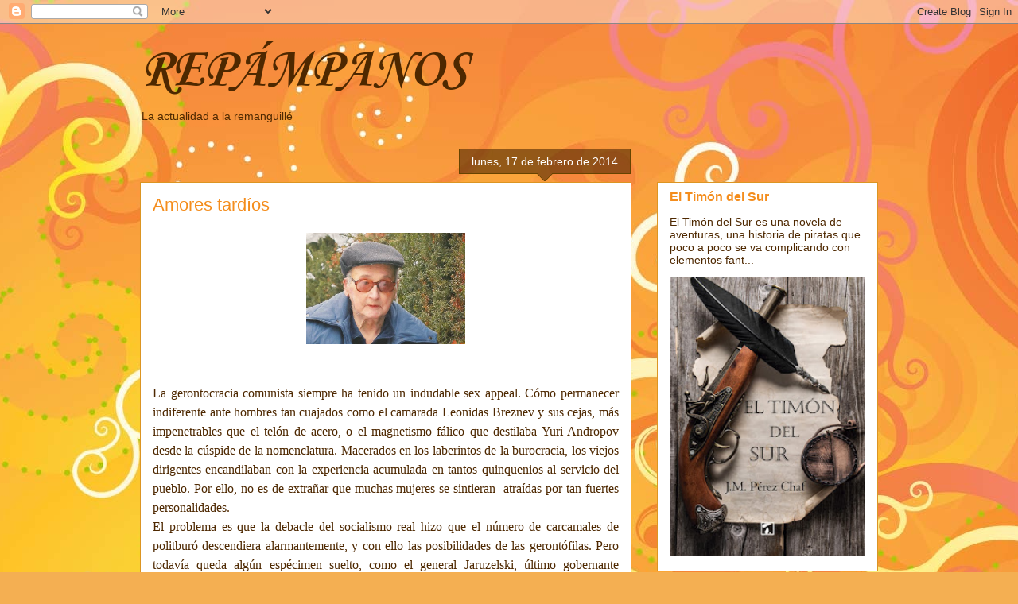

--- FILE ---
content_type: text/html; charset=UTF-8
request_url: https://www.repampanos.com/2014/02/amores-tardios.html?showComment=1392673103500
body_size: 31307
content:
<!DOCTYPE html>
<html class='v2' dir='ltr' xmlns='http://www.w3.org/1999/xhtml' xmlns:b='http://www.google.com/2005/gml/b' xmlns:data='http://www.google.com/2005/gml/data' xmlns:expr='http://www.google.com/2005/gml/expr'>
<head>
<link href='https://www.blogger.com/static/v1/widgets/335934321-css_bundle_v2.css' rel='stylesheet' type='text/css'/>
<!-- Google tag (gtag.js) -->
<script async='async' src='https://www.googletagmanager.com/gtag/js?id=G-S2XH2KR0TC'></script>
<script>
  window.dataLayer = window.dataLayer || [];
  function gtag(){dataLayer.push(arguments);}
  gtag('js', new Date());

  gtag('config', 'G-S2XH2KR0TC');
</script>
<meta content='IE=EmulateIE7' http-equiv='X-UA-Compatible'/>
<meta content='width=1100' name='viewport'/>
<meta content='text/html; charset=UTF-8' http-equiv='Content-Type'/>
<meta content='blogger' name='generator'/>
<link href='https://www.repampanos.com/favicon.ico' rel='icon' type='image/x-icon'/>
<link href='https://www.repampanos.com/2014/02/amores-tardios.html' rel='canonical'/>
<link rel="alternate" type="application/atom+xml" title="REPÁMPANOS - Atom" href="https://www.repampanos.com/feeds/posts/default" />
<link rel="alternate" type="application/rss+xml" title="REPÁMPANOS - RSS" href="https://www.repampanos.com/feeds/posts/default?alt=rss" />
<link rel="service.post" type="application/atom+xml" title="REPÁMPANOS - Atom" href="https://www.blogger.com/feeds/8016122680903032294/posts/default" />

<link rel="alternate" type="application/atom+xml" title="REPÁMPANOS - Atom" href="https://www.repampanos.com/feeds/3794274298811398512/comments/default" />
<!--Can't find substitution for tag [blog.ieCssRetrofitLinks]-->
<link href='https://blogger.googleusercontent.com/img/b/R29vZ2xl/AVvXsEhDrBJVs6LvZ77OmrRa24iTgeRhf3RcNg7hkRfaNZtaYI7PU97lqpGPwaacJKf8ZFnhyphenhyphenAeKwO48CMpEClyFSvYbmW9U8oS_lQR3-BLYLYmJSbmoyYYpJjdO30OKqOBEPOs8MNYWtCGaF2A/s1600/jaruzelski.jpg' rel='image_src'/>
<meta content='https://www.repampanos.com/2014/02/amores-tardios.html' property='og:url'/>
<meta content='Amores tardíos' property='og:title'/>
<meta content='blog de humor, literatura, actualidad, tebeos, música y bizarradas varias' property='og:description'/>
<meta content='https://blogger.googleusercontent.com/img/b/R29vZ2xl/AVvXsEhDrBJVs6LvZ77OmrRa24iTgeRhf3RcNg7hkRfaNZtaYI7PU97lqpGPwaacJKf8ZFnhyphenhyphenAeKwO48CMpEClyFSvYbmW9U8oS_lQR3-BLYLYmJSbmoyYYpJjdO30OKqOBEPOs8MNYWtCGaF2A/w1200-h630-p-k-no-nu/jaruzelski.jpg' property='og:image'/>
<title>REPÁMPANOS: Amores tardíos</title>
<style type='text/css'>@font-face{font-family:'Corsiva';font-style:italic;font-weight:700;font-display:swap;src:url(//fonts.gstatic.com/l/font?kit=zOL74pjBmb1Z8oKb8rWTVcFUvMBDoujofA&skey=4ac32a6f461b6e06&v=v20)format('woff2');unicode-range:U+0000-00FF,U+0131,U+0152-0153,U+02BB-02BC,U+02C6,U+02DA,U+02DC,U+0304,U+0308,U+0329,U+2000-206F,U+20AC,U+2122,U+2191,U+2193,U+2212,U+2215,U+FEFF,U+FFFD;}@font-face{font-family:'Fontdiner Swanky';font-style:normal;font-weight:400;font-display:swap;src:url(//fonts.gstatic.com/s/fontdinerswanky/v24/ijwOs4XgRNsiaI5-hcVb4hQgMvCD0uYVKwOs1to.woff2)format('woff2');unicode-range:U+0000-00FF,U+0131,U+0152-0153,U+02BB-02BC,U+02C6,U+02DA,U+02DC,U+0304,U+0308,U+0329,U+2000-206F,U+20AC,U+2122,U+2191,U+2193,U+2212,U+2215,U+FEFF,U+FFFD;}</style>
<style id='page-skin-1' type='text/css'><!--
/*
-----------------------------------------------
Blogger Template Style
Name:     Awesome Inc.
Designer: Tina Chen
URL:      tinachen.org
----------------------------------------------- */
/* Variable definitions
====================
<Variable name="keycolor" description="Main Color" type="color" default="#ffffff"/>
<Group description="Page" selector="body">
<Variable name="body.font" description="Font" type="font"
default="normal normal 13px Arial, Tahoma, Helvetica, FreeSans, sans-serif"/>
<Variable name="body.background.color" description="Background Color" type="color" default="#000000"/>
<Variable name="body.text.color" description="Text Color" type="color" default="#ffffff"/>
</Group>
<Group description="Links" selector=".main-inner">
<Variable name="link.color" description="Link Color" type="color" default="#888888"/>
<Variable name="link.visited.color" description="Visited Color" type="color" default="#444444"/>
<Variable name="link.hover.color" description="Hover Color" type="color" default="#cccccc"/>
</Group>
<Group description="Blog Title" selector=".header h1">
<Variable name="header.font" description="Title Font" type="font"
default="normal bold 40px Arial, Tahoma, Helvetica, FreeSans, sans-serif"/>
<Variable name="header.text.color" description="Title Color" type="color" default="#4e2800" />
<Variable name="header.background.color" description="Header Background" type="color" default="transparent" />
</Group>
<Group description="Blog Description" selector=".header .description">
<Variable name="description.font" description="Font" type="font"
default="normal normal 14px Arial, Tahoma, Helvetica, FreeSans, sans-serif"/>
<Variable name="description.text.color" description="Text Color" type="color"
default="#4e2800" />
</Group>
<Group description="Tabs Text" selector=".tabs-inner .widget li a">
<Variable name="tabs.font" description="Font" type="font"
default="normal bold 14px Arial, Tahoma, Helvetica, FreeSans, sans-serif"/>
<Variable name="tabs.text.color" description="Text Color" type="color" default="#4e2800"/>
<Variable name="tabs.selected.text.color" description="Selected Color" type="color" default="#99531e"/>
</Group>
<Group description="Tabs Background" selector=".tabs-outer .PageList">
<Variable name="tabs.background.color" description="Background Color" type="color" default="#141414"/>
<Variable name="tabs.selected.background.color" description="Selected Color" type="color" default="#444444"/>
<Variable name="tabs.border.color" description="Border Color" type="color" default="#dc9522"/>
</Group>
<Group description="Date Header" selector=".main-inner .widget h2.date-header, .main-inner .widget h2.date-header span">
<Variable name="date.font" description="Font" type="font"
default="normal normal 14px Arial, Tahoma, Helvetica, FreeSans, sans-serif"/>
<Variable name="date.text.color" description="Text Color" type="color" default="#666666"/>
<Variable name="date.border.color" description="Border Color" type="color" default="#dc9522"/>
</Group>
<Group description="Post Title" selector="h3.post-title, h4, h3.post-title a">
<Variable name="post.title.font" description="Font" type="font"
default="normal bold 22px Arial, Tahoma, Helvetica, FreeSans, sans-serif"/>
<Variable name="post.title.text.color" description="Text Color" type="color" default="#4e2800"/>
</Group>
<Group description="Post Background" selector=".post">
<Variable name="post.background.color" description="Background Color" type="color" default="#ffffff" />
<Variable name="post.border.color" description="Border Color" type="color" default="#dc9522" />
<Variable name="post.border.bevel.color" description="Bevel Color" type="color" default="#dc9522"/>
</Group>
<Group description="Gadget Title" selector="h2">
<Variable name="widget.title.font" description="Font" type="font"
default="normal bold 14px Arial, Tahoma, Helvetica, FreeSans, sans-serif"/>
<Variable name="widget.title.text.color" description="Text Color" type="color" default="#4e2800"/>
</Group>
<Group description="Gadget Text" selector=".sidebar .widget">
<Variable name="widget.font" description="Font" type="font"
default="normal normal 14px Arial, Tahoma, Helvetica, FreeSans, sans-serif"/>
<Variable name="widget.text.color" description="Text Color" type="color" default="#4e2800"/>
<Variable name="widget.alternate.text.color" description="Alternate Color" type="color" default="#666666"/>
</Group>
<Group description="Gadget Links" selector=".sidebar .widget">
<Variable name="widget.link.color" description="Link Color" type="color" default="#f48d1d"/>
<Variable name="widget.link.visited.color" description="Visited Color" type="color" default="#b5653b"/>
<Variable name="widget.link.hover.color" description="Hover Color" type="color" default="#f48d1d"/>
</Group>
<Group description="Gadget Background" selector=".sidebar .widget">
<Variable name="widget.background.color" description="Background Color" type="color" default="#141414"/>
<Variable name="widget.border.color" description="Border Color" type="color" default="#222222"/>
<Variable name="widget.border.bevel.color" description="Bevel Color" type="color" default="#000000"/>
</Group>
<Group description="Sidebar Background" selector=".column-left-inner .column-right-inner">
<Variable name="widget.outer.background.color" description="Background Color" type="color" default="transparent" />
</Group>
<Group description="Images" selector=".main-inner">
<Variable name="image.background.color" description="Background Color" type="color" default="transparent"/>
<Variable name="image.border.color" description="Border Color" type="color" default="transparent"/>
</Group>
<Group description="Feed" selector=".blog-feeds">
<Variable name="feed.text.color" description="Text Color" type="color" default="#4e2800"/>
</Group>
<Group description="Feed Links" selector=".blog-feeds">
<Variable name="feed.link.color" description="Link Color" type="color" default="#f48d1d"/>
<Variable name="feed.link.visited.color" description="Visited Color" type="color" default="#b5653b"/>
<Variable name="feed.link.hover.color" description="Hover Color" type="color" default="#f48d1d"/>
</Group>
<Group description="Pager" selector=".blog-pager">
<Variable name="pager.background.color" description="Background Color" type="color" default="#ffffff" />
</Group>
<Group description="Footer" selector=".footer-outer">
<Variable name="footer.background.color" description="Background Color" type="color" default="#ffffff" />
<Variable name="footer.text.color" description="Text Color" type="color" default="#4e2800" />
</Group>
<Variable name="title.shadow.spread" description="Title Shadow" type="length" default="-1px"/>
<Variable name="body.background" description="Body Background" type="background"
color="#f7873d"
default="$(color) none repeat scroll top left"/>
<Variable name="body.background.gradient.cap" description="Body Gradient Cap" type="url"
default="none"/>
<Variable name="body.background.size" description="Body Background Size" type="string" default="auto"/>
<Variable name="tabs.background.gradient" description="Tabs Background Gradient" type="url"
default="none"/>
<Variable name="header.background.gradient" description="Header Background Gradient" type="url" default="none" />
<Variable name="header.padding.top" description="Header Top Padding" type="length" default="22px" />
<Variable name="header.margin.top" description="Header Top Margin" type="length" default="0" />
<Variable name="header.margin.bottom" description="Header Bottom Margin" type="length" default="0" />
<Variable name="widget.padding.top" description="Widget Padding Top" type="length" default="8px" />
<Variable name="widget.padding.side" description="Widget Padding Side" type="length" default="15px" />
<Variable name="widget.outer.margin.top" description="Widget Top Margin" type="length" default="0" />
<Variable name="widget.outer.background.gradient" description="Gradient" type="url" default="none" />
<Variable name="widget.border.radius" description="Gadget Border Radius" type="length" default="0" />
<Variable name="outer.shadow.spread" description="Outer Shadow Size" type="length" default="0" />
<Variable name="date.header.border.radius.top" description="Date Header Border Radius Top" type="length" default="0" />
<Variable name="date.header.position" description="Date Header Position" type="length" default="15px" />
<Variable name="date.space" description="Date Space" type="length" default="30px" />
<Variable name="date.position" description="Date Float" type="string" default="static" />
<Variable name="date.padding.bottom" description="Date Padding Bottom" type="length" default="0" />
<Variable name="date.border.size" description="Date Border Size" type="length" default="0" />
<Variable name="date.background" description="Date Background" type="background" color="transparent"
default="$(color) none no-repeat scroll top left" />
<Variable name="date.first.border.radius.top" description="Date First top radius" type="length" default="0" />
<Variable name="date.last.space.bottom" description="Date Last Space Bottom" type="length"
default="20px" />
<Variable name="date.last.border.radius.bottom" description="Date Last bottom radius" type="length" default="0" />
<Variable name="post.first.padding.top" description="First Post Padding Top" type="length" default="0" />
<Variable name="image.shadow.spread" description="Image Shadow Size" type="length" default="0"/>
<Variable name="image.border.radius" description="Image Border Radius" type="length" default="0"/>
<Variable name="separator.outdent" description="Separator Outdent" type="length" default="15px" />
<Variable name="title.separator.border.size" description="Widget Title Border Size" type="length" default="1px" />
<Variable name="list.separator.border.size" description="List Separator Border Size" type="length" default="1px" />
<Variable name="shadow.spread" description="Shadow Size" type="length" default="0"/>
<Variable name="startSide" description="Side where text starts in blog language" type="automatic" default="left"/>
<Variable name="endSide" description="Side where text ends in blog language" type="automatic" default="right"/>
<Variable name="date.side" description="Side where date header is placed" type="string" default="right"/>
<Variable name="pager.border.radius.top" description="Pager Border Top Radius" type="length" default="0" />
<Variable name="pager.space.top" description="Pager Top Space" type="length" default="1em" />
<Variable name="footer.background.gradient" description="Background Gradient" type="url" default="none" />
<Variable name="mobile.background.size" description="Mobile Background Size" type="string"
default="100% auto"/>
<Variable name="mobile.background.overlay" description="Mobile Background Overlay" type="string"
default="transparent none repeat scroll top left"/>
<Variable name="mobile.button.color" description="Mobile Button Color" type="color" default="#ffffff" />
*/
/* Content
----------------------------------------------- */
body, .body-fauxcolumn-outer {
font: normal normal 13px 'Times New Roman', Times, FreeSerif, serif;
color: #4e2800;
background: #f4af52 url(//themes.googleusercontent.com/image?id=1jBzZZhWmESbxpWuz4_KYI1iPRIJPfZVbhagMxWcJWDsBoLRejCvAeTWImo0USEiGpD5G) repeat fixed top center /* Credit: molotovcoketail (http://www.istockphoto.com/googleimages.php?id=1794602&amp;platform=blogger) */;
}
html body .content-outer {
min-width: 0;
max-width: 100%;
width: 100%;
}
a:link {
text-decoration: none;
color: #f48d1d;
}
a:visited {
text-decoration: none;
color: #b5653b;
}
a:hover {
text-decoration: underline;
color: #f48d1d;
}
.body-fauxcolumn-outer .cap-top {
position: absolute;
z-index: 1;
height: 276px;
width: 100%;
background: transparent none repeat-x scroll top left;
_background-image: none;
}
/* Columns
----------------------------------------------- */
.content-inner {
padding: 0;
}
.header-inner .section {
margin: 0 16px;
}
.tabs-inner .section {
margin: 0 16px;
}
.main-inner {
padding-top: 65px;
}
.main-inner .column-center-inner,
.main-inner .column-left-inner,
.main-inner .column-right-inner {
padding: 0 5px;
}
*+html body .main-inner .column-center-inner {
margin-top: -65px;
}
#layout .main-inner .column-center-inner {
margin-top: 0;
}
/* Header
----------------------------------------------- */
.header-outer {
margin: 0 0 0 0;
background: transparent none repeat scroll 0 0;
}
.Header h1 {
font: italic bold 70px Corsiva;
color: #4e2800;
text-shadow: 0 0 -1px #000000;
}
.Header h1 a {
color: #4e2800;
}
.Header .description {
font: normal normal 14px Arial, Tahoma, Helvetica, FreeSans, sans-serif;
color: #4e2800;
}
.header-inner .Header .titlewrapper,
.header-inner .Header .descriptionwrapper {
padding-left: 0;
padding-right: 0;
margin-bottom: 0;
}
.header-inner .Header .titlewrapper {
padding-top: 22px;
}
/* Tabs
----------------------------------------------- */
.tabs-outer {
overflow: hidden;
position: relative;
background: transparent url(//www.blogblog.com/1kt/awesomeinc/tabs_gradient_groovy.png) repeat scroll 0 0;
}
#layout .tabs-outer {
overflow: visible;
}
.tabs-cap-top, .tabs-cap-bottom {
position: absolute;
width: 100%;
border-top: 1px solid #dc9522;
}
.tabs-cap-bottom {
bottom: 0;
}
.tabs-inner .widget li a {
display: inline-block;
margin: 0;
padding: .6em 1.5em;
font: normal bold 14px Arial, Tahoma, Helvetica, FreeSans, sans-serif;
color: #99531e;
border-top: 1px solid #dc9522;
border-bottom: 1px solid #dc9522;
border-left: 1px solid #dc9522;
height: 16px;
line-height: 16px;
}
.tabs-inner .widget li:last-child a {
border-right: 1px solid #dc9522;
}
.tabs-inner .widget li.selected a, .tabs-inner .widget li a:hover {
background: #ffeedd url(//www.blogblog.com/1kt/awesomeinc/tabs_gradient_groovy.png) repeat-x scroll 0 -100px;
color: #3c1f00;
}
/* Headings
----------------------------------------------- */
h2 {
font: normal bold 14px Arial, Tahoma, Helvetica, FreeSans, sans-serif;
color: #4e2800;
}
/* Widgets
----------------------------------------------- */
.main-inner .section {
margin: 0 27px;
padding: 0;
}
.main-inner .column-left-outer,
.main-inner .column-right-outer {
margin-top: 0;
}
#layout .main-inner .column-left-outer,
#layout .main-inner .column-right-outer {
margin-top: 0;
}
.main-inner .column-left-inner,
.main-inner .column-right-inner {
background: transparent none repeat 0 0;
-moz-box-shadow: 0 0 0 rgba(0, 0, 0, .2);
-webkit-box-shadow: 0 0 0 rgba(0, 0, 0, .2);
-goog-ms-box-shadow: 0 0 0 rgba(0, 0, 0, .2);
box-shadow: 0 0 0 rgba(0, 0, 0, .2);
-moz-border-radius: 0;
-webkit-border-radius: 0;
-goog-ms-border-radius: 0;
border-radius: 0;
}
#layout .main-inner .column-left-inner,
#layout .main-inner .column-right-inner {
margin-top: 0;
}
.sidebar .widget {
font: normal normal 14px Arial, Tahoma, Helvetica, FreeSans, sans-serif;
color: #4e2800;
}
.sidebar .widget a:link {
color: #f48d1d;
}
.sidebar .widget a:visited {
color: #b5653b;
}
.sidebar .widget a:hover {
color: #f48d1d;
}
.sidebar .widget h2 {
text-shadow: 0 0 -1px #000000;
}
.main-inner .widget {
background-color: #ffffff;
border: 1px solid #dc9522;
padding: 0 15px 15px;
margin: 20px -16px;
-moz-box-shadow: 0 0 0 rgba(0, 0, 0, .2);
-webkit-box-shadow: 0 0 0 rgba(0, 0, 0, .2);
-goog-ms-box-shadow: 0 0 0 rgba(0, 0, 0, .2);
box-shadow: 0 0 0 rgba(0, 0, 0, .2);
-moz-border-radius: 0;
-webkit-border-radius: 0;
-goog-ms-border-radius: 0;
border-radius: 0;
}
.main-inner .widget h2 {
margin: 0 -0;
padding: .6em 0 .5em;
border-bottom: 1px solid transparent;
}
.footer-inner .widget h2 {
padding: 0 0 .4em;
border-bottom: 1px solid transparent;
}
.main-inner .widget h2 + div, .footer-inner .widget h2 + div {
border-top: 0 solid #dc9522;
padding-top: 0;
}
.main-inner .widget .widget-content {
margin: 0 -0;
padding: 7px 0 0;
}
.main-inner .widget ul, .main-inner .widget #ArchiveList ul.flat {
margin: -0 -15px 0;
padding: 0;
list-style: none;
}
.main-inner .widget #ArchiveList {
margin: -0 0 0;
}
.main-inner .widget ul li, .main-inner .widget #ArchiveList ul.flat li {
padding: .5em 15px;
text-indent: 0;
color: #666666;
border-top: 0 solid #dc9522;
border-bottom: 1px solid transparent;
}
.main-inner .widget #ArchiveList ul li {
padding-top: .25em;
padding-bottom: .25em;
}
.main-inner .widget ul li:first-child, .main-inner .widget #ArchiveList ul.flat li:first-child {
border-top: none;
}
.main-inner .widget ul li:last-child, .main-inner .widget #ArchiveList ul.flat li:last-child {
border-bottom: none;
}
.post-body {
position: relative;
}
.main-inner .widget .post-body ul {
padding: 0 2.5em;
margin: .5em 0;
list-style: disc;
}
.main-inner .widget .post-body ul li {
padding: 0.25em 0;
margin-bottom: .25em;
color: #4e2800;
border: none;
}
.footer-inner .widget ul {
padding: 0;
list-style: none;
}
.widget .zippy {
color: #666666;
}
/* Posts
----------------------------------------------- */
body .main-inner .Blog {
padding: 0;
margin-bottom: 1em;
background-color: transparent;
border: none;
-moz-box-shadow: 0 0 0 rgba(0, 0, 0, 0);
-webkit-box-shadow: 0 0 0 rgba(0, 0, 0, 0);
-goog-ms-box-shadow: 0 0 0 rgba(0, 0, 0, 0);
box-shadow: 0 0 0 rgba(0, 0, 0, 0);
}
.main-inner .section:last-child .Blog:last-child {
padding: 0;
margin-bottom: 1em;
}
.main-inner .widget h2.date-header {
margin: 0 -15px 1px;
padding: 0 0 10px 0;
font: normal normal 14px Arial, Tahoma, Helvetica, FreeSans, sans-serif;
color: #ffffff;
background: transparent url(//www.blogblog.com/1kt/awesomeinc/date_background_groovy.png) repeat-x scroll bottom center;
border-top: 1px solid #664400;
border-bottom: 1px solid transparent;
-moz-border-radius-topleft: 0;
-moz-border-radius-topright: 0;
-webkit-border-top-left-radius: 0;
-webkit-border-top-right-radius: 0;
border-top-left-radius: 0;
border-top-right-radius: 0;
position: absolute;
bottom: 100%;
right: 15px;
text-shadow: 0 0 -1px #000000;
}
.main-inner .widget h2.date-header span {
font: normal normal 14px Arial, Tahoma, Helvetica, FreeSans, sans-serif;
display: block;
padding: .5em 15px;
border-left: 1px solid #664400;
border-right: 1px solid #664400;
}
.date-outer {
position: relative;
margin: 65px 0 20px;
padding: 0 15px;
background-color: #ffffff;
border: 1px solid #dc9522;
-moz-box-shadow: 0 0 0 rgba(0, 0, 0, .2);
-webkit-box-shadow: 0 0 0 rgba(0, 0, 0, .2);
-goog-ms-box-shadow: 0 0 0 rgba(0, 0, 0, .2);
box-shadow: 0 0 0 rgba(0, 0, 0, .2);
-moz-border-radius: 0;
-webkit-border-radius: 0;
-goog-ms-border-radius: 0;
border-radius: 0;
}
.date-outer:first-child {
margin-top: 0;
}
.date-outer:last-child {
margin-bottom: 20px;
-moz-border-radius-bottomleft: 0;
-moz-border-radius-bottomright: 0;
-webkit-border-bottom-left-radius: 0;
-webkit-border-bottom-right-radius: 0;
-goog-ms-border-bottom-left-radius: 0;
-goog-ms-border-bottom-right-radius: 0;
border-bottom-left-radius: 0;
border-bottom-right-radius: 0;
}
.date-posts {
margin: 0 -0;
padding: 0 0;
clear: both;
}
.post-outer, .inline-ad {
border-top: 1px solid #dc9522;
margin: 0 -0;
padding: 15px 0;
}
.post-outer {
padding-bottom: 10px;
}
.post-outer:first-child {
padding-top: 15px;
border-top: none;
}
.post-outer:last-child, .inline-ad:last-child {
border-bottom: none;
}
.post-body {
position: relative;
}
.post-body img {
padding: 8px;
background: transparent;
border: 1px solid transparent;
-moz-box-shadow: 0 0 0 rgba(0, 0, 0, .2);
-webkit-box-shadow: 0 0 0 rgba(0, 0, 0, .2);
box-shadow: 0 0 0 rgba(0, 0, 0, .2);
-moz-border-radius: 0;
-webkit-border-radius: 0;
border-radius: 0;
}
h3.post-title, h4 {
font: normal normal 22px Arial, Tahoma, Helvetica, FreeSans, sans-serif;
color: #f48d1d;
}
h3.post-title a {
font: normal normal 22px Arial, Tahoma, Helvetica, FreeSans, sans-serif;
color: #f48d1d;
}
h3.post-title a:hover {
color: #f48d1d;
text-decoration: underline;
}
.post-header {
margin: 0 0 1em;
}
.post-body {
line-height: 1.4;
}
.post-outer h2 {
color: #4e2800;
}
.post-footer {
margin: 1.5em 0 0;
}
#blog-pager {
padding: 15px;
font-size: 120%;
background-color: #ffffff;
border: 1px solid #dc9522;
-moz-box-shadow: 0 0 0 rgba(0, 0, 0, .2);
-webkit-box-shadow: 0 0 0 rgba(0, 0, 0, .2);
-goog-ms-box-shadow: 0 0 0 rgba(0, 0, 0, .2);
box-shadow: 0 0 0 rgba(0, 0, 0, .2);
-moz-border-radius: 0;
-webkit-border-radius: 0;
-goog-ms-border-radius: 0;
border-radius: 0;
-moz-border-radius-topleft: 0;
-moz-border-radius-topright: 0;
-webkit-border-top-left-radius: 0;
-webkit-border-top-right-radius: 0;
-goog-ms-border-top-left-radius: 0;
-goog-ms-border-top-right-radius: 0;
border-top-left-radius: 0;
border-top-right-radius-topright: 0;
margin-top: 1em;
}
.blog-feeds, .post-feeds {
margin: 1em 0;
text-align: center;
color: #4e2800;
}
.blog-feeds a, .post-feeds a {
color: #ffffff;
}
.blog-feeds a:visited, .post-feeds a:visited {
color: #ffffff;
}
.blog-feeds a:hover, .post-feeds a:hover {
color: #ffffff;
}
.post-outer .comments {
margin-top: 2em;
}
/* Comments
----------------------------------------------- */
.comments .comments-content .icon.blog-author {
background-repeat: no-repeat;
background-image: url([data-uri]);
}
.comments .comments-content .loadmore a {
border-top: 1px solid #dc9522;
border-bottom: 1px solid #dc9522;
}
.comments .continue {
border-top: 2px solid #dc9522;
}
/* Footer
----------------------------------------------- */
.footer-outer {
margin: -0 0 -1px;
padding: 0 0 0;
color: #4e2800;
overflow: hidden;
}
.footer-fauxborder-left {
border-top: 1px solid #dc9522;
background: #ffffff none repeat scroll 0 0;
-moz-box-shadow: 0 0 0 rgba(0, 0, 0, .2);
-webkit-box-shadow: 0 0 0 rgba(0, 0, 0, .2);
-goog-ms-box-shadow: 0 0 0 rgba(0, 0, 0, .2);
box-shadow: 0 0 0 rgba(0, 0, 0, .2);
margin: 0 -0;
}
/* Mobile
----------------------------------------------- */
body.mobile {
background-size: 100% auto;
}
.mobile .body-fauxcolumn-outer {
background: transparent none repeat scroll top left;
}
*+html body.mobile .main-inner .column-center-inner {
margin-top: 0;
}
.mobile .main-inner .widget {
padding: 0 0 15px;
}
.mobile .main-inner .widget h2 + div,
.mobile .footer-inner .widget h2 + div {
border-top: none;
padding-top: 0;
}
.mobile .footer-inner .widget h2 {
padding: 0.5em 0;
border-bottom: none;
}
.mobile .main-inner .widget .widget-content {
margin: 0;
padding: 7px 0 0;
}
.mobile .main-inner .widget ul,
.mobile .main-inner .widget #ArchiveList ul.flat {
margin: 0 -15px 0;
}
.mobile .main-inner .widget h2.date-header {
right: 0;
}
.mobile .date-header span {
padding: 0.4em 0;
}
.mobile .date-outer:first-child {
margin-bottom: 0;
border: 1px solid #dc9522;
-moz-border-radius-topleft: 0;
-moz-border-radius-topright: 0;
-webkit-border-top-left-radius: 0;
-webkit-border-top-right-radius: 0;
-goog-ms-border-top-left-radius: 0;
-goog-ms-border-top-right-radius: 0;
border-top-left-radius: 0;
border-top-right-radius: 0;
}
.mobile .date-outer {
border-color: #dc9522;
border-width: 0 1px 1px;
}
.mobile .date-outer:last-child {
margin-bottom: 0;
}
.mobile .main-inner {
padding: 0;
}
.mobile .header-inner .section {
margin: 0;
}
.mobile .post-outer, .mobile .inline-ad {
padding: 5px 0;
}
.mobile .tabs-inner .section {
margin: 0 10px;
}
.mobile .main-inner .widget h2 {
margin: 0;
padding: 0;
}
.mobile .main-inner .widget h2.date-header span {
padding: 0;
}
.mobile .main-inner .widget .widget-content {
margin: 0;
padding: 7px 0 0;
}
.mobile #blog-pager {
border: 1px solid transparent;
background: #ffffff none repeat scroll 0 0;
}
.mobile .main-inner .column-left-inner,
.mobile .main-inner .column-right-inner {
background: transparent none repeat 0 0;
-moz-box-shadow: none;
-webkit-box-shadow: none;
-goog-ms-box-shadow: none;
box-shadow: none;
}
.mobile .date-posts {
margin: 0;
padding: 0;
}
.mobile .footer-fauxborder-left {
margin: 0;
border-top: inherit;
}
.mobile .main-inner .section:last-child .Blog:last-child {
margin-bottom: 0;
}
.mobile-index-contents {
color: #4e2800;
}
.mobile .mobile-link-button {
background: #f48d1d url(//www.blogblog.com/1kt/awesomeinc/tabs_gradient_groovy.png) repeat scroll 0 0;
}
.mobile-link-button a:link, .mobile-link-button a:visited {
color: #4e2800;
}
.mobile .tabs-inner .PageList .widget-content {
background: transparent;
border-top: 1px solid;
border-color: #dc9522;
color: #99531e;
}
.mobile .tabs-inner .PageList .widget-content .pagelist-arrow {
border-left: 1px solid #dc9522;
}

--></style>
<style id='template-skin-1' type='text/css'><!--
body {
min-width: 960px;
}
.content-outer, .content-fauxcolumn-outer, .region-inner {
min-width: 960px;
max-width: 960px;
_width: 960px;
}
.main-inner .columns {
padding-left: 0;
padding-right: 310px;
}
.main-inner .fauxcolumn-center-outer {
left: 0;
right: 310px;
/* IE6 does not respect left and right together */
_width: expression(this.parentNode.offsetWidth -
parseInt("0") -
parseInt("310px") + 'px');
}
.main-inner .fauxcolumn-left-outer {
width: 0;
}
.main-inner .fauxcolumn-right-outer {
width: 310px;
}
.main-inner .column-left-outer {
width: 0;
right: 100%;
margin-left: -0;
}
.main-inner .column-right-outer {
width: 310px;
margin-right: -310px;
}
#layout {
min-width: 0;
}
#layout .content-outer {
min-width: 0;
width: 800px;
}
#layout .region-inner {
min-width: 0;
width: auto;
}
--></style>
<script type='text/javascript'>

  var _gaq = _gaq || [];
  _gaq.push(['_setAccount', 'UA-2166224-1']);
  _gaq.push(['_trackPageview']);

  (function() {
    var ga = document.createElement('script'); ga.type = 'text/javascript'; ga.async = true;
    ga.src = ('https:' == document.location.protocol ? 'https://ssl' : 'http://www') + '.google-analytics.com/ga.js';
    var s = document.getElementsByTagName('script')[0]; s.parentNode.insertBefore(ga, s);
  })();

</script>
<link href='https://www.blogger.com/dyn-css/authorization.css?targetBlogID=8016122680903032294&amp;zx=b0062296-82ab-4e98-810e-a107e3937ae3' media='none' onload='if(media!=&#39;all&#39;)media=&#39;all&#39;' rel='stylesheet'/><noscript><link href='https://www.blogger.com/dyn-css/authorization.css?targetBlogID=8016122680903032294&amp;zx=b0062296-82ab-4e98-810e-a107e3937ae3' rel='stylesheet'/></noscript>
<meta name='google-adsense-platform-account' content='ca-host-pub-1556223355139109'/>
<meta name='google-adsense-platform-domain' content='blogspot.com'/>

<!-- data-ad-client=ca-pub-8680316219864284 -->

</head>
<body class='loading'>
<div class='navbar section' id='navbar'><div class='widget Navbar' data-version='1' id='Navbar1'><script type="text/javascript">
    function setAttributeOnload(object, attribute, val) {
      if(window.addEventListener) {
        window.addEventListener('load',
          function(){ object[attribute] = val; }, false);
      } else {
        window.attachEvent('onload', function(){ object[attribute] = val; });
      }
    }
  </script>
<div id="navbar-iframe-container"></div>
<script type="text/javascript" src="https://apis.google.com/js/platform.js"></script>
<script type="text/javascript">
      gapi.load("gapi.iframes:gapi.iframes.style.bubble", function() {
        if (gapi.iframes && gapi.iframes.getContext) {
          gapi.iframes.getContext().openChild({
              url: 'https://www.blogger.com/navbar/8016122680903032294?po\x3d3794274298811398512\x26origin\x3dhttps://www.repampanos.com',
              where: document.getElementById("navbar-iframe-container"),
              id: "navbar-iframe"
          });
        }
      });
    </script><script type="text/javascript">
(function() {
var script = document.createElement('script');
script.type = 'text/javascript';
script.src = '//pagead2.googlesyndication.com/pagead/js/google_top_exp.js';
var head = document.getElementsByTagName('head')[0];
if (head) {
head.appendChild(script);
}})();
</script>
</div></div>
<div class='body-fauxcolumns'>
<div class='fauxcolumn-outer body-fauxcolumn-outer'>
<div class='cap-top'>
<div class='cap-left'></div>
<div class='cap-right'></div>
</div>
<div class='fauxborder-left'>
<div class='fauxborder-right'></div>
<div class='fauxcolumn-inner'>
</div>
</div>
<div class='cap-bottom'>
<div class='cap-left'></div>
<div class='cap-right'></div>
</div>
</div>
</div>
<div class='content'>
<div class='content-fauxcolumns'>
<div class='fauxcolumn-outer content-fauxcolumn-outer'>
<div class='cap-top'>
<div class='cap-left'></div>
<div class='cap-right'></div>
</div>
<div class='fauxborder-left'>
<div class='fauxborder-right'></div>
<div class='fauxcolumn-inner'>
</div>
</div>
<div class='cap-bottom'>
<div class='cap-left'></div>
<div class='cap-right'></div>
</div>
</div>
</div>
<div class='content-outer'>
<div class='content-cap-top cap-top'>
<div class='cap-left'></div>
<div class='cap-right'></div>
</div>
<div class='fauxborder-left content-fauxborder-left'>
<div class='fauxborder-right content-fauxborder-right'></div>
<div class='content-inner'>
<header>
<div class='header-outer'>
<div class='header-cap-top cap-top'>
<div class='cap-left'></div>
<div class='cap-right'></div>
</div>
<div class='fauxborder-left header-fauxborder-left'>
<div class='fauxborder-right header-fauxborder-right'></div>
<div class='region-inner header-inner'>
<div class='header section' id='header'><div class='widget Header' data-version='1' id='Header1'>
<div id='header-inner'>
<div class='titlewrapper'>
<h1 class='title'>
<a href='https://www.repampanos.com/'>
REPÁMPANOS
</a>
</h1>
</div>
<div class='descriptionwrapper'>
<p class='description'><span>La actualidad a la remanguillé</span></p>
</div>
</div>
</div></div>
</div>
</div>
<div class='header-cap-bottom cap-bottom'>
<div class='cap-left'></div>
<div class='cap-right'></div>
</div>
</div>
</header>
<div class='tabs-outer'>
<div class='tabs-cap-top cap-top'>
<div class='cap-left'></div>
<div class='cap-right'></div>
</div>
<div class='fauxborder-left tabs-fauxborder-left'>
<div class='fauxborder-right tabs-fauxborder-right'></div>
<div class='region-inner tabs-inner'>
<div class='tabs no-items section' id='crosscol'></div>
<div class='tabs no-items section' id='crosscol-overflow'></div>
</div>
</div>
<div class='tabs-cap-bottom cap-bottom'>
<div class='cap-left'></div>
<div class='cap-right'></div>
</div>
</div>
<div class='main-outer'>
<div class='main-cap-top cap-top'>
<div class='cap-left'></div>
<div class='cap-right'></div>
</div>
<div class='fauxborder-left main-fauxborder-left'>
<div class='fauxborder-right main-fauxborder-right'></div>
<div class='region-inner main-inner'>
<div class='columns fauxcolumns'>
<div class='fauxcolumn-outer fauxcolumn-center-outer'>
<div class='cap-top'>
<div class='cap-left'></div>
<div class='cap-right'></div>
</div>
<div class='fauxborder-left'>
<div class='fauxborder-right'></div>
<div class='fauxcolumn-inner'>
</div>
</div>
<div class='cap-bottom'>
<div class='cap-left'></div>
<div class='cap-right'></div>
</div>
</div>
<div class='fauxcolumn-outer fauxcolumn-left-outer'>
<div class='cap-top'>
<div class='cap-left'></div>
<div class='cap-right'></div>
</div>
<div class='fauxborder-left'>
<div class='fauxborder-right'></div>
<div class='fauxcolumn-inner'>
</div>
</div>
<div class='cap-bottom'>
<div class='cap-left'></div>
<div class='cap-right'></div>
</div>
</div>
<div class='fauxcolumn-outer fauxcolumn-right-outer'>
<div class='cap-top'>
<div class='cap-left'></div>
<div class='cap-right'></div>
</div>
<div class='fauxborder-left'>
<div class='fauxborder-right'></div>
<div class='fauxcolumn-inner'>
</div>
</div>
<div class='cap-bottom'>
<div class='cap-left'></div>
<div class='cap-right'></div>
</div>
</div>
<!-- corrects IE6 width calculation -->
<div class='columns-inner'>
<div class='column-center-outer'>
<div class='column-center-inner'>
<div class='main section' id='main'><div class='widget Blog' data-version='1' id='Blog1'>
<div class='blog-posts hfeed'>

          <div class="date-outer">
        
<h2 class='date-header'><span>lunes, 17 de febrero de 2014</span></h2>

          <div class="date-posts">
        
<div class='post-outer'>
<div class='post hentry'>
<a name='3794274298811398512'></a>
<h3 class='post-title entry-title'>
Amores tardíos
</h3>
<div class='post-header'>
<div class='post-header-line-1'></div>
</div>
<div class='post-body entry-content' id='post-body-3794274298811398512'>
<div class="separator" style="clear: both; text-align: center;">
<a href="https://blogger.googleusercontent.com/img/b/R29vZ2xl/AVvXsEhDrBJVs6LvZ77OmrRa24iTgeRhf3RcNg7hkRfaNZtaYI7PU97lqpGPwaacJKf8ZFnhyphenhyphenAeKwO48CMpEClyFSvYbmW9U8oS_lQR3-BLYLYmJSbmoyYYpJjdO30OKqOBEPOs8MNYWtCGaF2A/s1600/jaruzelski.jpg" imageanchor="1" style="margin-left: 1em; margin-right: 1em;"><img border="0" height="140" src="https://blogger.googleusercontent.com/img/b/R29vZ2xl/AVvXsEhDrBJVs6LvZ77OmrRa24iTgeRhf3RcNg7hkRfaNZtaYI7PU97lqpGPwaacJKf8ZFnhyphenhyphenAeKwO48CMpEClyFSvYbmW9U8oS_lQR3-BLYLYmJSbmoyYYpJjdO30OKqOBEPOs8MNYWtCGaF2A/s1600/jaruzelski.jpg" width="200" /></a></div>
<div class="separator" style="clear: both; text-align: center;">
<br /></div>
<div class="separator" style="clear: both; text-align: center;">
<br /></div>
<div style="text-align: justify;">
<!--[if gte mso 9]><xml>
 <w:WordDocument>
  <w:View>Normal</w:View>
  <w:Zoom>0</w:Zoom>
  <w:TrackMoves/>
  <w:TrackFormatting/>
  <w:HyphenationZone>21</w:HyphenationZone>
  <w:PunctuationKerning/>
  <w:ValidateAgainstSchemas/>
  <w:SaveIfXMLInvalid>false</w:SaveIfXMLInvalid>
  <w:IgnoreMixedContent>false</w:IgnoreMixedContent>
  <w:AlwaysShowPlaceholderText>false</w:AlwaysShowPlaceholderText>
  <w:DoNotPromoteQF/>
  <w:LidThemeOther>ES</w:LidThemeOther>
  <w:LidThemeAsian>X-NONE</w:LidThemeAsian>
  <w:LidThemeComplexScript>X-NONE</w:LidThemeComplexScript>
  <w:Compatibility>
   <w:BreakWrappedTables/>
   <w:SnapToGridInCell/>
   <w:WrapTextWithPunct/>
   <w:UseAsianBreakRules/>
   <w:DontGrowAutofit/>
   <w:SplitPgBreakAndParaMark/>
   <w:EnableOpenTypeKerning/>
   <w:DontFlipMirrorIndents/>
   <w:OverrideTableStyleHps/>
  </w:Compatibility>
  <w:DoNotOptimizeForBrowser/>
  <m:mathPr>
   <m:mathFont m:val="Cambria Math"/>
   <m:brkBin m:val="before"/>
   <m:brkBinSub m:val="--"/>
   <m:smallFrac m:val="off"/>
   <m:dispDef/>
   <m:lMargin m:val="0"/>
   <m:rMargin m:val="0"/>
   <m:defJc m:val="centerGroup"/>
   <m:wrapIndent m:val="1440"/>
   <m:intLim m:val="subSup"/>
   <m:naryLim m:val="undOvr"/>
  </m:mathPr></w:WordDocument>
</xml><![endif]--></div>
<div style="text-align: justify;">
<!--[if gte mso 9]><xml>
 <w:LatentStyles DefLockedState="false" DefUnhideWhenUsed="true"
  DefSemiHidden="true" DefQFormat="false" DefPriority="99"
  LatentStyleCount="267">
  <w:LsdException Locked="false" Priority="0" SemiHidden="false"
   UnhideWhenUsed="false" QFormat="true" Name="Normal"/>
  <w:LsdException Locked="false" Priority="9" SemiHidden="false"
   UnhideWhenUsed="false" QFormat="true" Name="heading 1"/>
  <w:LsdException Locked="false" Priority="9" QFormat="true" Name="heading 2"/>
  <w:LsdException Locked="false" Priority="9" QFormat="true" Name="heading 3"/>
  <w:LsdException Locked="false" Priority="9" QFormat="true" Name="heading 4"/>
  <w:LsdException Locked="false" Priority="9" QFormat="true" Name="heading 5"/>
  <w:LsdException Locked="false" Priority="9" QFormat="true" Name="heading 6"/>
  <w:LsdException Locked="false" Priority="9" QFormat="true" Name="heading 7"/>
  <w:LsdException Locked="false" Priority="9" QFormat="true" Name="heading 8"/>
  <w:LsdException Locked="false" Priority="9" QFormat="true" Name="heading 9"/>
  <w:LsdException Locked="false" Priority="39" Name="toc 1"/>
  <w:LsdException Locked="false" Priority="39" Name="toc 2"/>
  <w:LsdException Locked="false" Priority="39" Name="toc 3"/>
  <w:LsdException Locked="false" Priority="39" Name="toc 4"/>
  <w:LsdException Locked="false" Priority="39" Name="toc 5"/>
  <w:LsdException Locked="false" Priority="39" Name="toc 6"/>
  <w:LsdException Locked="false" Priority="39" Name="toc 7"/>
  <w:LsdException Locked="false" Priority="39" Name="toc 8"/>
  <w:LsdException Locked="false" Priority="39" Name="toc 9"/>
  <w:LsdException Locked="false" Priority="35" QFormat="true" Name="caption"/>
  <w:LsdException Locked="false" Priority="10" SemiHidden="false"
   UnhideWhenUsed="false" QFormat="true" Name="Title"/>
  <w:LsdException Locked="false" Priority="1" Name="Default Paragraph Font"/>
  <w:LsdException Locked="false" Priority="11" SemiHidden="false"
   UnhideWhenUsed="false" QFormat="true" Name="Subtitle"/>
  <w:LsdException Locked="false" Priority="22" SemiHidden="false"
   UnhideWhenUsed="false" QFormat="true" Name="Strong"/>
  <w:LsdException Locked="false" Priority="20" SemiHidden="false"
   UnhideWhenUsed="false" QFormat="true" Name="Emphasis"/>
  <w:LsdException Locked="false" Priority="59" SemiHidden="false"
   UnhideWhenUsed="false" Name="Table Grid"/>
  <w:LsdException Locked="false" UnhideWhenUsed="false" Name="Placeholder Text"/>
  <w:LsdException Locked="false" Priority="1" SemiHidden="false"
   UnhideWhenUsed="false" QFormat="true" Name="No Spacing"/>
  <w:LsdException Locked="false" Priority="60" SemiHidden="false"
   UnhideWhenUsed="false" Name="Light Shading"/>
  <w:LsdException Locked="false" Priority="61" SemiHidden="false"
   UnhideWhenUsed="false" Name="Light List"/>
  <w:LsdException Locked="false" Priority="62" SemiHidden="false"
   UnhideWhenUsed="false" Name="Light Grid"/>
  <w:LsdException Locked="false" Priority="63" SemiHidden="false"
   UnhideWhenUsed="false" Name="Medium Shading 1"/>
  <w:LsdException Locked="false" Priority="64" SemiHidden="false"
   UnhideWhenUsed="false" Name="Medium Shading 2"/>
  <w:LsdException Locked="false" Priority="65" SemiHidden="false"
   UnhideWhenUsed="false" Name="Medium List 1"/>
  <w:LsdException Locked="false" Priority="66" SemiHidden="false"
   UnhideWhenUsed="false" Name="Medium List 2"/>
  <w:LsdException Locked="false" Priority="67" SemiHidden="false"
   UnhideWhenUsed="false" Name="Medium Grid 1"/>
  <w:LsdException Locked="false" Priority="68" SemiHidden="false"
   UnhideWhenUsed="false" Name="Medium Grid 2"/>
  <w:LsdException Locked="false" Priority="69" SemiHidden="false"
   UnhideWhenUsed="false" Name="Medium Grid 3"/>
  <w:LsdException Locked="false" Priority="70" SemiHidden="false"
   UnhideWhenUsed="false" Name="Dark List"/>
  <w:LsdException Locked="false" Priority="71" SemiHidden="false"
   UnhideWhenUsed="false" Name="Colorful Shading"/>
  <w:LsdException Locked="false" Priority="72" SemiHidden="false"
   UnhideWhenUsed="false" Name="Colorful List"/>
  <w:LsdException Locked="false" Priority="73" SemiHidden="false"
   UnhideWhenUsed="false" Name="Colorful Grid"/>
  <w:LsdException Locked="false" Priority="60" SemiHidden="false"
   UnhideWhenUsed="false" Name="Light Shading Accent 1"/>
  <w:LsdException Locked="false" Priority="61" SemiHidden="false"
   UnhideWhenUsed="false" Name="Light List Accent 1"/>
  <w:LsdException Locked="false" Priority="62" SemiHidden="false"
   UnhideWhenUsed="false" Name="Light Grid Accent 1"/>
  <w:LsdException Locked="false" Priority="63" SemiHidden="false"
   UnhideWhenUsed="false" Name="Medium Shading 1 Accent 1"/>
  <w:LsdException Locked="false" Priority="64" SemiHidden="false"
   UnhideWhenUsed="false" Name="Medium Shading 2 Accent 1"/>
  <w:LsdException Locked="false" Priority="65" SemiHidden="false"
   UnhideWhenUsed="false" Name="Medium List 1 Accent 1"/>
  <w:LsdException Locked="false" UnhideWhenUsed="false" Name="Revision"/>
  <w:LsdException Locked="false" Priority="34" SemiHidden="false"
   UnhideWhenUsed="false" QFormat="true" Name="List Paragraph"/>
  <w:LsdException Locked="false" Priority="29" SemiHidden="false"
   UnhideWhenUsed="false" QFormat="true" Name="Quote"/>
  <w:LsdException Locked="false" Priority="30" SemiHidden="false"
   UnhideWhenUsed="false" QFormat="true" Name="Intense Quote"/>
  <w:LsdException Locked="false" Priority="66" SemiHidden="false"
   UnhideWhenUsed="false" Name="Medium List 2 Accent 1"/>
  <w:LsdException Locked="false" Priority="67" SemiHidden="false"
   UnhideWhenUsed="false" Name="Medium Grid 1 Accent 1"/>
  <w:LsdException Locked="false" Priority="68" SemiHidden="false"
   UnhideWhenUsed="false" Name="Medium Grid 2 Accent 1"/>
  <w:LsdException Locked="false" Priority="69" SemiHidden="false"
   UnhideWhenUsed="false" Name="Medium Grid 3 Accent 1"/>
  <w:LsdException Locked="false" Priority="70" SemiHidden="false"
   UnhideWhenUsed="false" Name="Dark List Accent 1"/>
  <w:LsdException Locked="false" Priority="71" SemiHidden="false"
   UnhideWhenUsed="false" Name="Colorful Shading Accent 1"/>
  <w:LsdException Locked="false" Priority="72" SemiHidden="false"
   UnhideWhenUsed="false" Name="Colorful List Accent 1"/>
  <w:LsdException Locked="false" Priority="73" SemiHidden="false"
   UnhideWhenUsed="false" Name="Colorful Grid Accent 1"/>
  <w:LsdException Locked="false" Priority="60" SemiHidden="false"
   UnhideWhenUsed="false" Name="Light Shading Accent 2"/>
  <w:LsdException Locked="false" Priority="61" SemiHidden="false"
   UnhideWhenUsed="false" Name="Light List Accent 2"/>
  <w:LsdException Locked="false" Priority="62" SemiHidden="false"
   UnhideWhenUsed="false" Name="Light Grid Accent 2"/>
  <w:LsdException Locked="false" Priority="63" SemiHidden="false"
   UnhideWhenUsed="false" Name="Medium Shading 1 Accent 2"/>
  <w:LsdException Locked="false" Priority="64" SemiHidden="false"
   UnhideWhenUsed="false" Name="Medium Shading 2 Accent 2"/>
  <w:LsdException Locked="false" Priority="65" SemiHidden="false"
   UnhideWhenUsed="false" Name="Medium List 1 Accent 2"/>
  <w:LsdException Locked="false" Priority="66" SemiHidden="false"
   UnhideWhenUsed="false" Name="Medium List 2 Accent 2"/>
  <w:LsdException Locked="false" Priority="67" SemiHidden="false"
   UnhideWhenUsed="false" Name="Medium Grid 1 Accent 2"/>
  <w:LsdException Locked="false" Priority="68" SemiHidden="false"
   UnhideWhenUsed="false" Name="Medium Grid 2 Accent 2"/>
  <w:LsdException Locked="false" Priority="69" SemiHidden="false"
   UnhideWhenUsed="false" Name="Medium Grid 3 Accent 2"/>
  <w:LsdException Locked="false" Priority="70" SemiHidden="false"
   UnhideWhenUsed="false" Name="Dark List Accent 2"/>
  <w:LsdException Locked="false" Priority="71" SemiHidden="false"
   UnhideWhenUsed="false" Name="Colorful Shading Accent 2"/>
  <w:LsdException Locked="false" Priority="72" SemiHidden="false"
   UnhideWhenUsed="false" Name="Colorful List Accent 2"/>
  <w:LsdException Locked="false" Priority="73" SemiHidden="false"
   UnhideWhenUsed="false" Name="Colorful Grid Accent 2"/>
  <w:LsdException Locked="false" Priority="60" SemiHidden="false"
   UnhideWhenUsed="false" Name="Light Shading Accent 3"/>
  <w:LsdException Locked="false" Priority="61" SemiHidden="false"
   UnhideWhenUsed="false" Name="Light List Accent 3"/>
  <w:LsdException Locked="false" Priority="62" SemiHidden="false"
   UnhideWhenUsed="false" Name="Light Grid Accent 3"/>
  <w:LsdException Locked="false" Priority="63" SemiHidden="false"
   UnhideWhenUsed="false" Name="Medium Shading 1 Accent 3"/>
  <w:LsdException Locked="false" Priority="64" SemiHidden="false"
   UnhideWhenUsed="false" Name="Medium Shading 2 Accent 3"/>
  <w:LsdException Locked="false" Priority="65" SemiHidden="false"
   UnhideWhenUsed="false" Name="Medium List 1 Accent 3"/>
  <w:LsdException Locked="false" Priority="66" SemiHidden="false"
   UnhideWhenUsed="false" Name="Medium List 2 Accent 3"/>
  <w:LsdException Locked="false" Priority="67" SemiHidden="false"
   UnhideWhenUsed="false" Name="Medium Grid 1 Accent 3"/>
  <w:LsdException Locked="false" Priority="68" SemiHidden="false"
   UnhideWhenUsed="false" Name="Medium Grid 2 Accent 3"/>
  <w:LsdException Locked="false" Priority="69" SemiHidden="false"
   UnhideWhenUsed="false" Name="Medium Grid 3 Accent 3"/>
  <w:LsdException Locked="false" Priority="70" SemiHidden="false"
   UnhideWhenUsed="false" Name="Dark List Accent 3"/>
  <w:LsdException Locked="false" Priority="71" SemiHidden="false"
   UnhideWhenUsed="false" Name="Colorful Shading Accent 3"/>
  <w:LsdException Locked="false" Priority="72" SemiHidden="false"
   UnhideWhenUsed="false" Name="Colorful List Accent 3"/>
  <w:LsdException Locked="false" Priority="73" SemiHidden="false"
   UnhideWhenUsed="false" Name="Colorful Grid Accent 3"/>
  <w:LsdException Locked="false" Priority="60" SemiHidden="false"
   UnhideWhenUsed="false" Name="Light Shading Accent 4"/>
  <w:LsdException Locked="false" Priority="61" SemiHidden="false"
   UnhideWhenUsed="false" Name="Light List Accent 4"/>
  <w:LsdException Locked="false" Priority="62" SemiHidden="false"
   UnhideWhenUsed="false" Name="Light Grid Accent 4"/>
  <w:LsdException Locked="false" Priority="63" SemiHidden="false"
   UnhideWhenUsed="false" Name="Medium Shading 1 Accent 4"/>
  <w:LsdException Locked="false" Priority="64" SemiHidden="false"
   UnhideWhenUsed="false" Name="Medium Shading 2 Accent 4"/>
  <w:LsdException Locked="false" Priority="65" SemiHidden="false"
   UnhideWhenUsed="false" Name="Medium List 1 Accent 4"/>
  <w:LsdException Locked="false" Priority="66" SemiHidden="false"
   UnhideWhenUsed="false" Name="Medium List 2 Accent 4"/>
  <w:LsdException Locked="false" Priority="67" SemiHidden="false"
   UnhideWhenUsed="false" Name="Medium Grid 1 Accent 4"/>
  <w:LsdException Locked="false" Priority="68" SemiHidden="false"
   UnhideWhenUsed="false" Name="Medium Grid 2 Accent 4"/>
  <w:LsdException Locked="false" Priority="69" SemiHidden="false"
   UnhideWhenUsed="false" Name="Medium Grid 3 Accent 4"/>
  <w:LsdException Locked="false" Priority="70" SemiHidden="false"
   UnhideWhenUsed="false" Name="Dark List Accent 4"/>
  <w:LsdException Locked="false" Priority="71" SemiHidden="false"
   UnhideWhenUsed="false" Name="Colorful Shading Accent 4"/>
  <w:LsdException Locked="false" Priority="72" SemiHidden="false"
   UnhideWhenUsed="false" Name="Colorful List Accent 4"/>
  <w:LsdException Locked="false" Priority="73" SemiHidden="false"
   UnhideWhenUsed="false" Name="Colorful Grid Accent 4"/>
  <w:LsdException Locked="false" Priority="60" SemiHidden="false"
   UnhideWhenUsed="false" Name="Light Shading Accent 5"/>
  <w:LsdException Locked="false" Priority="61" SemiHidden="false"
   UnhideWhenUsed="false" Name="Light List Accent 5"/>
  <w:LsdException Locked="false" Priority="62" SemiHidden="false"
   UnhideWhenUsed="false" Name="Light Grid Accent 5"/>
  <w:LsdException Locked="false" Priority="63" SemiHidden="false"
   UnhideWhenUsed="false" Name="Medium Shading 1 Accent 5"/>
  <w:LsdException Locked="false" Priority="64" SemiHidden="false"
   UnhideWhenUsed="false" Name="Medium Shading 2 Accent 5"/>
  <w:LsdException Locked="false" Priority="65" SemiHidden="false"
   UnhideWhenUsed="false" Name="Medium List 1 Accent 5"/>
  <w:LsdException Locked="false" Priority="66" SemiHidden="false"
   UnhideWhenUsed="false" Name="Medium List 2 Accent 5"/>
  <w:LsdException Locked="false" Priority="67" SemiHidden="false"
   UnhideWhenUsed="false" Name="Medium Grid 1 Accent 5"/>
  <w:LsdException Locked="false" Priority="68" SemiHidden="false"
   UnhideWhenUsed="false" Name="Medium Grid 2 Accent 5"/>
  <w:LsdException Locked="false" Priority="69" SemiHidden="false"
   UnhideWhenUsed="false" Name="Medium Grid 3 Accent 5"/>
  <w:LsdException Locked="false" Priority="70" SemiHidden="false"
   UnhideWhenUsed="false" Name="Dark List Accent 5"/>
  <w:LsdException Locked="false" Priority="71" SemiHidden="false"
   UnhideWhenUsed="false" Name="Colorful Shading Accent 5"/>
  <w:LsdException Locked="false" Priority="72" SemiHidden="false"
   UnhideWhenUsed="false" Name="Colorful List Accent 5"/>
  <w:LsdException Locked="false" Priority="73" SemiHidden="false"
   UnhideWhenUsed="false" Name="Colorful Grid Accent 5"/>
  <w:LsdException Locked="false" Priority="60" SemiHidden="false"
   UnhideWhenUsed="false" Name="Light Shading Accent 6"/>
  <w:LsdException Locked="false" Priority="61" SemiHidden="false"
   UnhideWhenUsed="false" Name="Light List Accent 6"/>
  <w:LsdException Locked="false" Priority="62" SemiHidden="false"
   UnhideWhenUsed="false" Name="Light Grid Accent 6"/>
  <w:LsdException Locked="false" Priority="63" SemiHidden="false"
   UnhideWhenUsed="false" Name="Medium Shading 1 Accent 6"/>
  <w:LsdException Locked="false" Priority="64" SemiHidden="false"
   UnhideWhenUsed="false" Name="Medium Shading 2 Accent 6"/>
  <w:LsdException Locked="false" Priority="65" SemiHidden="false"
   UnhideWhenUsed="false" Name="Medium List 1 Accent 6"/>
  <w:LsdException Locked="false" Priority="66" SemiHidden="false"
   UnhideWhenUsed="false" Name="Medium List 2 Accent 6"/>
  <w:LsdException Locked="false" Priority="67" SemiHidden="false"
   UnhideWhenUsed="false" Name="Medium Grid 1 Accent 6"/>
  <w:LsdException Locked="false" Priority="68" SemiHidden="false"
   UnhideWhenUsed="false" Name="Medium Grid 2 Accent 6"/>
  <w:LsdException Locked="false" Priority="69" SemiHidden="false"
   UnhideWhenUsed="false" Name="Medium Grid 3 Accent 6"/>
  <w:LsdException Locked="false" Priority="70" SemiHidden="false"
   UnhideWhenUsed="false" Name="Dark List Accent 6"/>
  <w:LsdException Locked="false" Priority="71" SemiHidden="false"
   UnhideWhenUsed="false" Name="Colorful Shading Accent 6"/>
  <w:LsdException Locked="false" Priority="72" SemiHidden="false"
   UnhideWhenUsed="false" Name="Colorful List Accent 6"/>
  <w:LsdException Locked="false" Priority="73" SemiHidden="false"
   UnhideWhenUsed="false" Name="Colorful Grid Accent 6"/>
  <w:LsdException Locked="false" Priority="19" SemiHidden="false"
   UnhideWhenUsed="false" QFormat="true" Name="Subtle Emphasis"/>
  <w:LsdException Locked="false" Priority="21" SemiHidden="false"
   UnhideWhenUsed="false" QFormat="true" Name="Intense Emphasis"/>
  <w:LsdException Locked="false" Priority="31" SemiHidden="false"
   UnhideWhenUsed="false" QFormat="true" Name="Subtle Reference"/>
  <w:LsdException Locked="false" Priority="32" SemiHidden="false"
   UnhideWhenUsed="false" QFormat="true" Name="Intense Reference"/>
  <w:LsdException Locked="false" Priority="33" SemiHidden="false"
   UnhideWhenUsed="false" QFormat="true" Name="Book Title"/>
  <w:LsdException Locked="false" Priority="37" Name="Bibliography"/>
  <w:LsdException Locked="false" Priority="39" QFormat="true" Name="TOC Heading"/>
 </w:LatentStyles>
</xml><![endif]--><!--[if gte mso 10]>
<style>
 /* Style Definitions */
 table.MsoNormalTable
 {mso-style-name:"Tabla normal";
 mso-tstyle-rowband-size:0;
 mso-tstyle-colband-size:0;
 mso-style-noshow:yes;
 mso-style-priority:99;
 mso-style-parent:"";
 mso-padding-alt:0cm 5.4pt 0cm 5.4pt;
 mso-para-margin-top:0cm;
 mso-para-margin-right:0cm;
 mso-para-margin-bottom:10.0pt;
 mso-para-margin-left:0cm;
 line-height:115%;
 mso-pagination:widow-orphan;
 font-size:11.0pt;
 mso-bidi-font-size:10.0pt;
 font-family:"Calibri","sans-serif";
 mso-ascii-font-family:Calibri;
 mso-ascii-theme-font:minor-latin;
 mso-hansi-font-family:Calibri;
 mso-hansi-theme-font:minor-latin;}
</style>
<![endif]-->

</div>
<div class="MsoNormal" style="line-height: 150%; text-align: justify;">
<span lang="ES-AR" style="font-family: &quot;Times New Roman&quot;,&quot;serif&quot;; font-size: 12.0pt; line-height: 150%; mso-ansi-language: ES-AR; mso-bidi-font-size: 10.0pt; mso-hansi-font-family: Calibri; mso-hansi-theme-font: minor-latin;">La gerontocracia comunista siempre ha
tenido un indudable sex appeal. C</span><span lang="ES-AR" style="font-size: 12.0pt; line-height: 150%; mso-ansi-language: ES-AR; mso-ascii-font-family: &quot;Times New Roman&quot;; mso-bidi-font-size: 10.0pt;">ó</span><span lang="ES-AR" style="font-family: &quot;Times New Roman&quot;,&quot;serif&quot;; font-size: 12.0pt; line-height: 150%; mso-ansi-language: ES-AR; mso-bidi-font-size: 10.0pt; mso-hansi-font-family: Calibri; mso-hansi-theme-font: minor-latin;">mo permanecer indiferente ante hombres tan cuajados como el camarada
Leonidas Breznev y sus cejas, m</span><span lang="ES-AR" style="font-size: 12.0pt; line-height: 150%; mso-ansi-language: ES-AR; mso-ascii-font-family: &quot;Times New Roman&quot;; mso-bidi-font-size: 10.0pt;">á</span><span lang="ES-AR" style="font-family: &quot;Times New Roman&quot;,&quot;serif&quot;; font-size: 12.0pt; line-height: 150%; mso-ansi-language: ES-AR; mso-bidi-font-size: 10.0pt; mso-hansi-font-family: Calibri; mso-hansi-theme-font: minor-latin;">s impenetrables que el tel</span><span lang="ES-AR" style="font-size: 12.0pt; line-height: 150%; mso-ansi-language: ES-AR; mso-ascii-font-family: &quot;Times New Roman&quot;; mso-bidi-font-size: 10.0pt;">ó</span><span lang="ES-AR" style="font-family: &quot;Times New Roman&quot;,&quot;serif&quot;; font-size: 12.0pt; line-height: 150%; mso-ansi-language: ES-AR; mso-bidi-font-size: 10.0pt; mso-hansi-font-family: Calibri; mso-hansi-theme-font: minor-latin;">n de acero, o el magnetismo f</span><span lang="ES-AR" style="font-size: 12.0pt; line-height: 150%; mso-ansi-language: ES-AR; mso-ascii-font-family: &quot;Times New Roman&quot;; mso-bidi-font-size: 10.0pt;">á</span><span lang="ES-AR" style="font-family: &quot;Times New Roman&quot;,&quot;serif&quot;; font-size: 12.0pt; line-height: 150%; mso-ansi-language: ES-AR; mso-bidi-font-size: 10.0pt; mso-hansi-font-family: Calibri; mso-hansi-theme-font: minor-latin;">lico que destilaba Yuri Andropov desde la c</span><span lang="ES-AR" style="font-size: 12.0pt; line-height: 150%; mso-ansi-language: ES-AR; mso-ascii-font-family: &quot;Times New Roman&quot;; mso-bidi-font-size: 10.0pt;">ú</span><span lang="ES-AR" style="font-family: &quot;Times New Roman&quot;,&quot;serif&quot;; font-size: 12.0pt; line-height: 150%; mso-ansi-language: ES-AR; mso-bidi-font-size: 10.0pt; mso-hansi-font-family: Calibri; mso-hansi-theme-font: minor-latin;">spide de la nomenclatura. Macerados en los
laberintos de la burocracia, los viejos dirigentes encandilaban con la
experiencia acumulada en tantos quinquenios al servicio del pueblo. Por ello,
no es de extra</span><span lang="ES-AR" style="font-size: 12.0pt; line-height: 150%; mso-ansi-language: ES-AR; mso-ascii-font-family: &quot;Times New Roman&quot;; mso-bidi-font-size: 10.0pt;">ñ</span><span lang="ES-AR" style="font-family: &quot;Times New Roman&quot;,&quot;serif&quot;; font-size: 12.0pt; line-height: 150%; mso-ansi-language: ES-AR; mso-bidi-font-size: 10.0pt; mso-hansi-font-family: Calibri; mso-hansi-theme-font: minor-latin;">ar que muchas
mujeres se sintieran <span style="mso-spacerun: yes;">&nbsp;</span>atra</span><span lang="ES-AR" style="font-size: 12.0pt; line-height: 150%; mso-ansi-language: ES-AR; mso-ascii-font-family: &quot;Times New Roman&quot;; mso-bidi-font-size: 10.0pt;">í</span><span lang="ES-AR" style="font-family: &quot;Times New Roman&quot;,&quot;serif&quot;; font-size: 12.0pt; line-height: 150%; mso-ansi-language: ES-AR; mso-bidi-font-size: 10.0pt; mso-hansi-font-family: Calibri; mso-hansi-theme-font: minor-latin;">das por tan fuertes personalidades.</span></div>
<div class="MsoNormal" style="line-height: 150%; text-align: justify;">
<span lang="ES-AR" style="font-family: &quot;Times New Roman&quot;,&quot;serif&quot;; font-size: 12.0pt; line-height: 150%; mso-ansi-language: ES-AR; mso-bidi-font-size: 10.0pt; mso-hansi-font-family: Calibri; mso-hansi-theme-font: minor-latin;">El problema es que la debacle del
socialismo real hizo que el n</span><span lang="ES-AR" style="font-size: 12.0pt; line-height: 150%; mso-ansi-language: ES-AR; mso-ascii-font-family: &quot;Times New Roman&quot;; mso-bidi-font-size: 10.0pt;">ú</span><span lang="ES-AR" style="font-family: &quot;Times New Roman&quot;,&quot;serif&quot;; font-size: 12.0pt; line-height: 150%; mso-ansi-language: ES-AR; mso-bidi-font-size: 10.0pt; mso-hansi-font-family: Calibri; mso-hansi-theme-font: minor-latin;">mero de carcamales de politbur</span><span lang="ES-AR" style="font-size: 12.0pt; line-height: 150%; mso-ansi-language: ES-AR; mso-ascii-font-family: &quot;Times New Roman&quot;; mso-bidi-font-size: 10.0pt;">ó</span><span lang="ES-AR" style="font-family: &quot;Times New Roman&quot;,&quot;serif&quot;; font-size: 12.0pt; line-height: 150%; mso-ansi-language: ES-AR; mso-bidi-font-size: 10.0pt; mso-hansi-font-family: Calibri; mso-hansi-theme-font: minor-latin;"> descendiera alarmantemente, y con ello las posibilidades de las geront</span><span lang="ES-AR" style="font-size: 12.0pt; line-height: 150%; mso-ansi-language: ES-AR; mso-ascii-font-family: &quot;Times New Roman&quot;; mso-bidi-font-size: 10.0pt;">ó</span><span lang="ES-AR" style="font-family: &quot;Times New Roman&quot;,&quot;serif&quot;; font-size: 12.0pt; line-height: 150%; mso-ansi-language: ES-AR; mso-bidi-font-size: 10.0pt; mso-hansi-font-family: Calibri; mso-hansi-theme-font: minor-latin;">filas. Pero todav</span><span lang="ES-AR" style="font-size: 12.0pt; line-height: 150%; mso-ansi-language: ES-AR; mso-ascii-font-family: &quot;Times New Roman&quot;; mso-bidi-font-size: 10.0pt;">í</span><span lang="ES-AR" style="font-family: &quot;Times New Roman&quot;,&quot;serif&quot;; font-size: 12.0pt; line-height: 150%; mso-ansi-language: ES-AR; mso-bidi-font-size: 10.0pt; mso-hansi-font-family: Calibri; mso-hansi-theme-font: minor-latin;">a queda alg</span><span lang="ES-AR" style="font-size: 12.0pt; line-height: 150%; mso-ansi-language: ES-AR; mso-ascii-font-family: &quot;Times New Roman&quot;; mso-bidi-font-size: 10.0pt;">ú</span><span lang="ES-AR" style="font-family: &quot;Times New Roman&quot;,&quot;serif&quot;; font-size: 12.0pt; line-height: 150%; mso-ansi-language: ES-AR; mso-bidi-font-size: 10.0pt; mso-hansi-font-family: Calibri; mso-hansi-theme-font: minor-latin;">n esp</span><span lang="ES-AR" style="font-size: 12.0pt; line-height: 150%; mso-ansi-language: ES-AR; mso-ascii-font-family: &quot;Times New Roman&quot;; mso-bidi-font-size: 10.0pt;">é</span><span lang="ES-AR" style="font-family: &quot;Times New Roman&quot;,&quot;serif&quot;; font-size: 12.0pt; line-height: 150%; mso-ansi-language: ES-AR; mso-bidi-font-size: 10.0pt; mso-hansi-font-family: Calibri; mso-hansi-theme-font: minor-latin;">cimen suelto, como el general Jaruzelski, </span><span lang="ES-AR" style="font-size: 12.0pt; line-height: 150%; mso-ansi-language: ES-AR; mso-ascii-font-family: &quot;Times New Roman&quot;; mso-bidi-font-size: 10.0pt;">ú</span><span lang="ES-AR" style="font-family: &quot;Times New Roman&quot;,&quot;serif&quot;; font-size: 12.0pt; line-height: 150%; mso-ansi-language: ES-AR; mso-bidi-font-size: 10.0pt; mso-hansi-font-family: Calibri; mso-hansi-theme-font: minor-latin;">ltimo gobernante comunista de Polonia, que
a sus noventa y dos a</span><span lang="ES-AR" style="font-size: 12.0pt; line-height: 150%; mso-ansi-language: ES-AR; mso-ascii-font-family: &quot;Times New Roman&quot;; mso-bidi-font-size: 10.0pt;">ñ</span><span lang="ES-AR" style="font-family: &quot;Times New Roman&quot;,&quot;serif&quot;; font-size: 12.0pt; line-height: 150%; mso-ansi-language: ES-AR; mso-bidi-font-size: 10.0pt; mso-hansi-font-family: Calibri; mso-hansi-theme-font: minor-latin;">os le ha dado por hacer el amor, y de paso darle guerra a su mujer.</span></div>
<div class="MsoNormal" style="line-height: 150%; text-align: justify;">
<span lang="ES-AR" style="font-family: &quot;Times New Roman&quot;,&quot;serif&quot;; font-size: 12.0pt; line-height: 150%; mso-ansi-language: ES-AR; mso-bidi-font-size: 10.0pt; mso-hansi-font-family: Calibri; mso-hansi-theme-font: minor-latin;">M</span><span lang="ES-AR" style="font-size: 12.0pt; line-height: 150%; mso-ansi-language: ES-AR; mso-ascii-font-family: &quot;Times New Roman&quot;; mso-bidi-font-size: 10.0pt;">á</span><span lang="ES-AR" style="font-family: &quot;Times New Roman&quot;,&quot;serif&quot;; font-size: 12.0pt; line-height: 150%; mso-ansi-language: ES-AR; mso-bidi-font-size: 10.0pt; mso-hansi-font-family: Calibri; mso-hansi-theme-font: minor-latin;">s que del oto</span><span lang="ES-AR" style="font-size: 12.0pt; line-height: 150%; mso-ansi-language: ES-AR; mso-ascii-font-family: &quot;Times New Roman&quot;; mso-bidi-font-size: 10.0pt;">ñ</span><span lang="ES-AR" style="font-family: &quot;Times New Roman&quot;,&quot;serif&quot;; font-size: 12.0pt; line-height: 150%; mso-ansi-language: ES-AR; mso-bidi-font-size: 10.0pt; mso-hansi-font-family: Calibri; mso-hansi-theme-font: minor-latin;">o del
patriarca estamos hablando del invierno del jerarca. El provecto militar, que
lleva varios a</span><span lang="ES-AR" style="font-size: 12.0pt; line-height: 150%; mso-ansi-language: ES-AR; mso-ascii-font-family: &quot;Times New Roman&quot;; mso-bidi-font-size: 10.0pt;">ñ</span><span lang="ES-AR" style="font-family: &quot;Times New Roman&quot;,&quot;serif&quot;; font-size: 12.0pt; line-height: 150%; mso-ansi-language: ES-AR; mso-bidi-font-size: 10.0pt; mso-hansi-font-family: Calibri; mso-hansi-theme-font: minor-latin;">os en la
cama, se ha liado con su enfermera, una chavala de cincuenta. B</span><span lang="ES-AR" style="font-size: 12.0pt; line-height: 150%; mso-ansi-language: ES-AR; mso-ascii-font-family: &quot;Times New Roman&quot;; mso-bidi-font-size: 10.0pt;">á</span><span lang="ES-AR" style="font-family: &quot;Times New Roman&quot;,&quot;serif&quot;; font-size: 12.0pt; line-height: 150%; mso-ansi-language: ES-AR; mso-bidi-font-size: 10.0pt; mso-hansi-font-family: Calibri; mso-hansi-theme-font: minor-latin;">rbara, la mujer de Jaruzelski, sorprendi</span><span lang="ES-AR" style="font-size: 12.0pt; line-height: 150%; mso-ansi-language: ES-AR; mso-ascii-font-family: &quot;Times New Roman&quot;; mso-bidi-font-size: 10.0pt;">ó</span><span lang="ES-AR" style="font-family: &quot;Times New Roman&quot;,&quot;serif&quot;; font-size: 12.0pt; line-height: 150%; mso-ansi-language: ES-AR; mso-bidi-font-size: 10.0pt; mso-hansi-font-family: Calibri; mso-hansi-theme-font: minor-latin;"> al infiel mientras la cuidadora ten</span><span lang="ES-AR" style="font-size: 12.0pt; line-height: 150%; mso-ansi-language: ES-AR; mso-ascii-font-family: &quot;Times New Roman&quot;; mso-bidi-font-size: 10.0pt;">í</span><span lang="ES-AR" style="font-family: &quot;Times New Roman&quot;,&quot;serif&quot;; font-size: 12.0pt; line-height: 150%; mso-ansi-language: ES-AR; mso-bidi-font-size: 10.0pt; mso-hansi-font-family: Calibri; mso-hansi-theme-font: minor-latin;">a la cabeza bajo las mantas de la cama, en
maniobras que no figuran en ning</span><span lang="ES-AR" style="font-size: 12.0pt; line-height: 150%; mso-ansi-language: ES-AR; mso-ascii-font-family: &quot;Times New Roman&quot;; mso-bidi-font-size: 10.0pt;">ú</span><span lang="ES-AR" style="font-family: &quot;Times New Roman&quot;,&quot;serif&quot;; font-size: 12.0pt; line-height: 150%; mso-ansi-language: ES-AR; mso-bidi-font-size: 10.0pt; mso-hansi-font-family: Calibri; mso-hansi-theme-font: minor-latin;">n manual de enfermer</span><span lang="ES-AR" style="font-size: 12.0pt; line-height: 150%; mso-ansi-language: ES-AR; mso-ascii-font-family: &quot;Times New Roman&quot;; mso-bidi-font-size: 10.0pt;">í</span><span lang="ES-AR" style="font-family: &quot;Times New Roman&quot;,&quot;serif&quot;; font-size: 12.0pt; line-height: 150%; mso-ansi-language: ES-AR; mso-bidi-font-size: 10.0pt; mso-hansi-font-family: Calibri; mso-hansi-theme-font: minor-latin;">a. Adem</span><span lang="ES-AR" style="font-size: 12.0pt; line-height: 150%; mso-ansi-language: ES-AR; mso-ascii-font-family: &quot;Times New Roman&quot;; mso-bidi-font-size: 10.0pt;">á</span><span lang="ES-AR" style="font-family: &quot;Times New Roman&quot;,&quot;serif&quot;; font-size: 12.0pt; line-height: 150%; mso-ansi-language: ES-AR; mso-bidi-font-size: 10.0pt; mso-hansi-font-family: Calibri; mso-hansi-theme-font: minor-latin;">s la acusa de
haberle sorbido el seso a su Jaru, hasta tal punto<span style="mso-spacerun: yes;">&nbsp; </span>que el antiguo integrante del comit</span><span lang="ES-AR" style="font-size: 12.0pt; line-height: 150%; mso-ansi-language: ES-AR; mso-ascii-font-family: &quot;Times New Roman&quot;; mso-bidi-font-size: 10.0pt;">é</span><span lang="ES-AR" style="font-family: &quot;Times New Roman&quot;,&quot;serif&quot;; font-size: 12.0pt; line-height: 150%; mso-ansi-language: ES-AR; mso-bidi-font-size: 10.0pt; mso-hansi-font-family: Calibri; mso-hansi-theme-font: minor-latin;"> central habr</span><span lang="ES-AR" style="font-size: 12.0pt; line-height: 150%; mso-ansi-language: ES-AR; mso-ascii-font-family: &quot;Times New Roman&quot;; mso-bidi-font-size: 10.0pt;">í</span><span lang="ES-AR" style="font-family: &quot;Times New Roman&quot;,&quot;serif&quot;; font-size: 12.0pt; line-height: 150%; mso-ansi-language: ES-AR; mso-bidi-font-size: 10.0pt; mso-hansi-font-family: Calibri; mso-hansi-theme-font: minor-latin;">a cedido parte de su pensi</span><span lang="ES-AR" style="font-size: 12.0pt; line-height: 150%; mso-ansi-language: ES-AR; mso-ascii-font-family: &quot;Times New Roman&quot;; mso-bidi-font-size: 10.0pt;">ó</span><span lang="ES-AR" style="font-family: &quot;Times New Roman&quot;,&quot;serif&quot;; font-size: 12.0pt; line-height: 150%; mso-ansi-language: ES-AR; mso-bidi-font-size: 10.0pt; mso-hansi-font-family: Calibri; mso-hansi-theme-font: minor-latin;">n a su querindonga. Y es que la jovenzuela
juega fuerte, que en el amor y en la guerra todo vale. Se ha ganado al antiguo
general a base de regalarle golosinas e ir con tacones altos. Jaruzelski se
defiende diciendo que todo son imaginaciones de su mujer, pero B</span><span lang="ES-AR" style="font-size: 12.0pt; line-height: 150%; mso-ansi-language: ES-AR; mso-ascii-font-family: &quot;Times New Roman&quot;; mso-bidi-font-size: 10.0pt;">á</span><span lang="ES-AR" style="font-family: &quot;Times New Roman&quot;,&quot;serif&quot;; font-size: 12.0pt; line-height: 150%; mso-ansi-language: ES-AR; mso-bidi-font-size: 10.0pt; mso-hansi-font-family: Calibri; mso-hansi-theme-font: minor-latin;">rbara est</span><span lang="ES-AR" style="font-size: 12.0pt; line-height: 150%; mso-ansi-language: ES-AR; mso-ascii-font-family: &quot;Times New Roman&quot;; mso-bidi-font-size: 10.0pt;">á</span><span lang="ES-AR" style="font-family: &quot;Times New Roman&quot;,&quot;serif&quot;; font-size: 12.0pt; line-height: 150%; mso-ansi-language: ES-AR; mso-bidi-font-size: 10.0pt; mso-hansi-font-family: Calibri; mso-hansi-theme-font: minor-latin;"> dispuesta a pedir el divorcio si la
entrometida no se va por donde ha venido.</span></div>
<div class="MsoNormal" style="line-height: 150%; text-align: justify;">
<span lang="ES-AR" style="font-family: &quot;Times New Roman&quot;,&quot;serif&quot;; font-size: 12.0pt; line-height: 150%; mso-ansi-language: ES-AR; mso-bidi-font-size: 10.0pt; mso-hansi-font-family: Calibri; mso-hansi-theme-font: minor-latin;">El que tuvo retuvo, y aunque no mantuvo la
poltrona roja s</span><span lang="ES-AR" style="font-size: 12.0pt; line-height: 150%; mso-ansi-language: ES-AR; mso-ascii-font-family: &quot;Times New Roman&quot;; mso-bidi-font-size: 10.0pt;">í</span><span lang="ES-AR" style="font-family: &quot;Times New Roman&quot;,&quot;serif&quot;; font-size: 12.0pt; line-height: 150%; mso-ansi-language: ES-AR; mso-bidi-font-size: 10.0pt; mso-hansi-font-family: Calibri; mso-hansi-theme-font: minor-latin;"> se qued</span><span lang="ES-AR" style="font-size: 12.0pt; line-height: 150%; mso-ansi-language: ES-AR; mso-ascii-font-family: &quot;Times New Roman&quot;; mso-bidi-font-size: 10.0pt;">ó</span><span lang="ES-AR" style="font-family: &quot;Times New Roman&quot;,&quot;serif&quot;; font-size: 12.0pt; line-height: 150%; mso-ansi-language: ES-AR; mso-bidi-font-size: 10.0pt; mso-hansi-font-family: Calibri; mso-hansi-theme-font: minor-latin;"> con la er</span><span lang="ES-AR" style="font-size: 12.0pt; line-height: 150%; mso-ansi-language: ES-AR; mso-ascii-font-family: &quot;Times New Roman&quot;; mso-bidi-font-size: 10.0pt;">ó</span><span lang="ES-AR" style="font-family: &quot;Times New Roman&quot;,&quot;serif&quot;; font-size: 12.0pt; line-height: 150%; mso-ansi-language: ES-AR; mso-bidi-font-size: 10.0pt; mso-hansi-font-family: Calibri; mso-hansi-theme-font: minor-latin;">tica que solo da el poder. La mojigata
sociedad polaca anda en vilo por saber el final del culebr</span><span lang="ES-AR" style="font-size: 12.0pt; line-height: 150%; mso-ansi-language: ES-AR; mso-ascii-font-family: &quot;Times New Roman&quot;; mso-bidi-font-size: 10.0pt;">ó</span><span lang="ES-AR" style="font-family: &quot;Times New Roman&quot;,&quot;serif&quot;; font-size: 12.0pt; line-height: 150%; mso-ansi-language: ES-AR; mso-bidi-font-size: 10.0pt; mso-hansi-font-family: Calibri; mso-hansi-theme-font: minor-latin;">n. Anta</span><span lang="ES-AR" style="font-size: 12.0pt; line-height: 150%; mso-ansi-language: ES-AR; mso-ascii-font-family: &quot;Times New Roman&quot;; mso-bidi-font-size: 10.0pt;">ñ</span><span lang="ES-AR" style="font-family: &quot;Times New Roman&quot;,&quot;serif&quot;; font-size: 12.0pt; line-height: 150%; mso-ansi-language: ES-AR; mso-bidi-font-size: 10.0pt; mso-hansi-font-family: Calibri; mso-hansi-theme-font: minor-latin;">o era el sindicato Solidaridad el que abr</span><span lang="ES-AR" style="font-size: 12.0pt; line-height: 150%; mso-ansi-language: ES-AR; mso-ascii-font-family: &quot;Times New Roman&quot;; mso-bidi-font-size: 10.0pt;">í</span><span lang="ES-AR" style="font-family: &quot;Times New Roman&quot;,&quot;serif&quot;; font-size: 12.0pt; line-height: 150%; mso-ansi-language: ES-AR; mso-bidi-font-size: 10.0pt; mso-hansi-font-family: Calibri; mso-hansi-theme-font: minor-latin;">a los titulares de prensa para quebradero
de cabeza del r</span><span lang="ES-AR" style="font-size: 12.0pt; line-height: 150%; mso-ansi-language: ES-AR; mso-ascii-font-family: &quot;Times New Roman&quot;; mso-bidi-font-size: 10.0pt;">é</span><span lang="ES-AR" style="font-family: &quot;Times New Roman&quot;,&quot;serif&quot;; font-size: 12.0pt; line-height: 150%; mso-ansi-language: ES-AR; mso-bidi-font-size: 10.0pt; mso-hansi-font-family: Calibri; mso-hansi-theme-font: minor-latin;">gimen. Hoy
son los asuntos de alcoba de Jaruzelski los que tienen en un sinvivir a la
beata Polonia. Nosotros confiamos en la intercesi</span><span lang="ES-AR" style="font-size: 12.0pt; line-height: 150%; mso-ansi-language: ES-AR; mso-ascii-font-family: &quot;Times New Roman&quot;; mso-bidi-font-size: 10.0pt;">ó</span><span lang="ES-AR" style="font-family: &quot;Times New Roman&quot;,&quot;serif&quot;; font-size: 12.0pt; line-height: 150%; mso-ansi-language: ES-AR; mso-bidi-font-size: 10.0pt; mso-hansi-font-family: Calibri; mso-hansi-theme-font: minor-latin;">n de San Juan Pablo II, que sabemos que ah</span><span lang="ES-AR" style="font-size: 12.0pt; line-height: 150%; mso-ansi-language: ES-AR; mso-ascii-font-family: &quot;Times New Roman&quot;; mso-bidi-font-size: 10.0pt;">í</span><span lang="ES-AR" style="font-family: &quot;Times New Roman&quot;,&quot;serif&quot;; font-size: 12.0pt; line-height: 150%; mso-ansi-language: ES-AR; mso-bidi-font-size: 10.0pt; mso-hansi-font-family: Calibri; mso-hansi-theme-font: minor-latin;"> arriba tiene mucha mano y no dejar</span><span lang="ES-AR" style="font-size: 12.0pt; line-height: 150%; mso-ansi-language: ES-AR; mso-ascii-font-family: &quot;Times New Roman&quot;; mso-bidi-font-size: 10.0pt;">á</span><span lang="ES-AR" style="font-family: &quot;Times New Roman&quot;,&quot;serif&quot;; font-size: 12.0pt; line-height: 150%; mso-ansi-language: ES-AR; mso-bidi-font-size: 10.0pt; mso-hansi-font-family: Calibri; mso-hansi-theme-font: minor-latin;"> que su patria chica vuelva a caer en las
garras del ate</span><span lang="ES-AR" style="font-size: 12.0pt; line-height: 150%; mso-ansi-language: ES-AR; mso-ascii-font-family: &quot;Times New Roman&quot;; mso-bidi-font-size: 10.0pt;">í</span><span lang="ES-AR" style="font-family: &quot;Times New Roman&quot;,&quot;serif&quot;; font-size: 12.0pt; line-height: 150%; mso-ansi-language: ES-AR; mso-bidi-font-size: 10.0pt; mso-hansi-font-family: Calibri; mso-hansi-theme-font: minor-latin;">smo y la
depravaci</span><span lang="ES-AR" style="font-size: 12.0pt; line-height: 150%; mso-ansi-language: ES-AR; mso-ascii-font-family: &quot;Times New Roman&quot;; mso-bidi-font-size: 10.0pt;">ó</span><span lang="ES-AR" style="font-family: &quot;Times New Roman&quot;,&quot;serif&quot;; font-size: 12.0pt; line-height: 150%; mso-ansi-language: ES-AR; mso-bidi-font-size: 10.0pt; mso-hansi-font-family: Calibri; mso-hansi-theme-font: minor-latin;">n.</span></div>
<div style='clear: both;'></div>
</div>
<div class='post-footer'>
<div class='post-footer-line post-footer-line-1'><span class='post-author vcard'>
Publicado por
<span class='fn'>Chafardero</span>
</span>
<span class='post-timestamp'>
en
<a class='timestamp-link' href='https://www.repampanos.com/2014/02/amores-tardios.html' rel='bookmark' title='permanent link'><abbr class='published' title='2014-02-17T00:00:00+01:00'>0:00</abbr></a>
</span>
<span class='post-comment-link'>
</span>
<span class='post-icons'>
<span class='item-control blog-admin pid-493494404'>
<a href='https://www.blogger.com/post-edit.g?blogID=8016122680903032294&postID=3794274298811398512&from=pencil' title='Editar entrada'>
<img alt='' class='icon-action' height='18' src='https://resources.blogblog.com/img/icon18_edit_allbkg.gif' width='18'/>
</a>
</span>
</span>
<span class='post-backlinks post-comment-link'>
</span>
<div class='post-share-buttons goog-inline-block'>
<a class='goog-inline-block share-button sb-email' href='https://www.blogger.com/share-post.g?blogID=8016122680903032294&postID=3794274298811398512&target=email' target='_blank' title='Enviar por correo electrónico'><span class='share-button-link-text'>Enviar por correo electrónico</span></a><a class='goog-inline-block share-button sb-blog' href='https://www.blogger.com/share-post.g?blogID=8016122680903032294&postID=3794274298811398512&target=blog' onclick='window.open(this.href, "_blank", "height=270,width=475"); return false;' target='_blank' title='Escribe un blog'><span class='share-button-link-text'>Escribe un blog</span></a><a class='goog-inline-block share-button sb-twitter' href='https://www.blogger.com/share-post.g?blogID=8016122680903032294&postID=3794274298811398512&target=twitter' target='_blank' title='Compartir en X'><span class='share-button-link-text'>Compartir en X</span></a><a class='goog-inline-block share-button sb-facebook' href='https://www.blogger.com/share-post.g?blogID=8016122680903032294&postID=3794274298811398512&target=facebook' onclick='window.open(this.href, "_blank", "height=430,width=640"); return false;' target='_blank' title='Compartir con Facebook'><span class='share-button-link-text'>Compartir con Facebook</span></a><a class='goog-inline-block share-button sb-pinterest' href='https://www.blogger.com/share-post.g?blogID=8016122680903032294&postID=3794274298811398512&target=pinterest' target='_blank' title='Compartir en Pinterest'><span class='share-button-link-text'>Compartir en Pinterest</span></a>
</div>
</div>
<div class='post-footer-line post-footer-line-2'><span class='post-labels'>
Etiquetas:
<a href='https://www.repampanos.com/search/label/revoluci%C3%B3n%20sexual' rel='tag'>revolución sexual</a>
</span>
</div>
<div class='post-footer-line post-footer-line-3'></div>
</div>
</div>
<div class='comments' id='comments'>
<a name='comments'></a>
<h4>11 comentarios:</h4>
<div id='Blog1_comments-block-wrapper'>
<dl class='avatar-comment-indent' id='comments-block'>
<dt class='comment-author ' id='c6302958785567833309'>
<a name='c6302958785567833309'></a>
<div class="avatar-image-container vcard"><span dir="ltr"><a href="https://www.blogger.com/profile/09501598811649635181" target="" rel="nofollow" onclick="" class="avatar-hovercard" id="av-6302958785567833309-09501598811649635181"><img src="https://resources.blogblog.com/img/blank.gif" width="35" height="35" class="delayLoad" style="display: none;" longdesc="//1.bp.blogspot.com/-na8QjPiQLuU/ZChzObMdDxI/AAAAAAAAF0A/Yd2BgQrZaps3H9-SsDH2L7KPg8CoCFurQCK4BGAYYCw/s35/image_119.jpg" alt="" title="Aristos Veyrud">

<noscript><img src="//1.bp.blogspot.com/-na8QjPiQLuU/ZChzObMdDxI/AAAAAAAAF0A/Yd2BgQrZaps3H9-SsDH2L7KPg8CoCFurQCK4BGAYYCw/s35/image_119.jpg" width="35" height="35" class="photo" alt=""></noscript></a></span></div>
<a href='https://www.blogger.com/profile/09501598811649635181' rel='nofollow'>Aristos Veyrud</a>
dijo...
</dt>
<dd class='comment-body' id='Blog1_cmt-6302958785567833309'>
<p>
Un viejerillo con alta temperatura, está haciendo buen uso del capitalismo polaco con escándalos sexuales y todo lo demás mientras los problemas importantes de la sociedad pasan sin ser percibidos por la mass media.<br />Abrazos!!!<br />
</p>
</dd>
<dd class='comment-footer'>
<span class='comment-timestamp'>
<a href='https://www.repampanos.com/2014/02/amores-tardios.html?showComment=1392600254953#c6302958785567833309' title='comment permalink'>
17 de febrero de 2014 a las 2:24
</a>
<span class='item-control blog-admin pid-586405683'>
<a class='comment-delete' href='https://www.blogger.com/comment/delete/8016122680903032294/6302958785567833309' title='Eliminar comentario'>
<img src='https://resources.blogblog.com/img/icon_delete13.gif'/>
</a>
</span>
</span>
</dd>
<dt class='comment-author ' id='c2980774139663752236'>
<a name='c2980774139663752236'></a>
<div class="avatar-image-container vcard"><span dir="ltr"><a href="https://www.blogger.com/profile/15822405406931248094" target="" rel="nofollow" onclick="" class="avatar-hovercard" id="av-2980774139663752236-15822405406931248094"><img src="https://resources.blogblog.com/img/blank.gif" width="35" height="35" class="delayLoad" style="display: none;" longdesc="//4.bp.blogspot.com/-cGsYRqSuPAM/ZcIR2N5j4WI/AAAAAAAAIoU/BUwx0vgNmPcx2jnnWao0SyB1fkTj7EN6wCK4BGAYYCw/s35/Rick%252BBlaine.jpg" alt="" title="Rick">

<noscript><img src="//4.bp.blogspot.com/-cGsYRqSuPAM/ZcIR2N5j4WI/AAAAAAAAIoU/BUwx0vgNmPcx2jnnWao0SyB1fkTj7EN6wCK4BGAYYCw/s35/Rick%252BBlaine.jpg" width="35" height="35" class="photo" alt=""></noscript></a></span></div>
<a href='https://www.blogger.com/profile/15822405406931248094' rel='nofollow'>Rick</a>
dijo...
</dt>
<dd class='comment-body' id='Blog1_cmt-2980774139663752236'>
<p>
Si ya lo decían los curas preconciliares que alegraron nuestra infancia: comunismo y depravación es la misma cosa. No me extraña que la católica Polonia esté aterrada. <br /><br />Lo que sí me gustaría saber es cómo llaman entonces a los toqueteos y babosadas que ejercieron muchos de esos curas con sus cándidos y amados niños...
</p>
</dd>
<dd class='comment-footer'>
<span class='comment-timestamp'>
<a href='https://www.repampanos.com/2014/02/amores-tardios.html?showComment=1392638929114#c2980774139663752236' title='comment permalink'>
17 de febrero de 2014 a las 13:08
</a>
<span class='item-control blog-admin pid-2124886438'>
<a class='comment-delete' href='https://www.blogger.com/comment/delete/8016122680903032294/2980774139663752236' title='Eliminar comentario'>
<img src='https://resources.blogblog.com/img/icon_delete13.gif'/>
</a>
</span>
</span>
</dd>
<dt class='comment-author ' id='c224673896056518334'>
<a name='c224673896056518334'></a>
<div class="avatar-image-container vcard"><span dir="ltr"><a href="https://www.blogger.com/profile/14051481143004901782" target="" rel="nofollow" onclick="" class="avatar-hovercard" id="av-224673896056518334-14051481143004901782"><img src="https://resources.blogblog.com/img/blank.gif" width="35" height="35" class="delayLoad" style="display: none;" longdesc="//blogger.googleusercontent.com/img/b/R29vZ2xl/AVvXsEhvR9W0rWcakKnxZ8bS68VSAThmz-TwCYap3Hp5uWccoCBkozRmSHBLjwNrmPsbzrh00wMy6fcw8iXqw3XLZrTuc1Ejpo2srYFTykbBRoHHJwS77Y4QqHuDuw1vOyQnO1U/s45-c/Bloganimacion.gif" alt="" title="Doctor Krapp">

<noscript><img src="//blogger.googleusercontent.com/img/b/R29vZ2xl/AVvXsEhvR9W0rWcakKnxZ8bS68VSAThmz-TwCYap3Hp5uWccoCBkozRmSHBLjwNrmPsbzrh00wMy6fcw8iXqw3XLZrTuc1Ejpo2srYFTykbBRoHHJwS77Y4QqHuDuw1vOyQnO1U/s45-c/Bloganimacion.gif" width="35" height="35" class="photo" alt=""></noscript></a></span></div>
<a href='https://www.blogger.com/profile/14051481143004901782' rel='nofollow'>Doctor Krapp</a>
dijo...
</dt>
<dd class='comment-body' id='Blog1_cmt-224673896056518334'>
<p>
Prefiero a Jaruzelski que a toda esa camada de políticos ultracatólicos polacos que deben hacer el amor bajo el retrato de ese gran farsante llamado Karol Wojtyla y que le piden permiso a su confesor antes de hacer el amor. 
</p>
</dd>
<dd class='comment-footer'>
<span class='comment-timestamp'>
<a href='https://www.repampanos.com/2014/02/amores-tardios.html?showComment=1392640333253#c224673896056518334' title='comment permalink'>
17 de febrero de 2014 a las 13:32
</a>
<span class='item-control blog-admin pid-181863835'>
<a class='comment-delete' href='https://www.blogger.com/comment/delete/8016122680903032294/224673896056518334' title='Eliminar comentario'>
<img src='https://resources.blogblog.com/img/icon_delete13.gif'/>
</a>
</span>
</span>
</dd>
<dt class='comment-author ' id='c3984577176898441549'>
<a name='c3984577176898441549'></a>
<div class="avatar-image-container vcard"><span dir="ltr"><a href="https://www.blogger.com/profile/14051481143004901782" target="" rel="nofollow" onclick="" class="avatar-hovercard" id="av-3984577176898441549-14051481143004901782"><img src="https://resources.blogblog.com/img/blank.gif" width="35" height="35" class="delayLoad" style="display: none;" longdesc="//blogger.googleusercontent.com/img/b/R29vZ2xl/AVvXsEhvR9W0rWcakKnxZ8bS68VSAThmz-TwCYap3Hp5uWccoCBkozRmSHBLjwNrmPsbzrh00wMy6fcw8iXqw3XLZrTuc1Ejpo2srYFTykbBRoHHJwS77Y4QqHuDuw1vOyQnO1U/s45-c/Bloganimacion.gif" alt="" title="Doctor Krapp">

<noscript><img src="//blogger.googleusercontent.com/img/b/R29vZ2xl/AVvXsEhvR9W0rWcakKnxZ8bS68VSAThmz-TwCYap3Hp5uWccoCBkozRmSHBLjwNrmPsbzrh00wMy6fcw8iXqw3XLZrTuc1Ejpo2srYFTykbBRoHHJwS77Y4QqHuDuw1vOyQnO1U/s45-c/Bloganimacion.gif" width="35" height="35" class="photo" alt=""></noscript></a></span></div>
<a href='https://www.blogger.com/profile/14051481143004901782' rel='nofollow'>Doctor Krapp</a>
dijo...
</dt>
<dd class='comment-body' id='Blog1_cmt-3984577176898441549'>
<span class='deleted-comment'>Este comentario ha sido eliminado por el autor.</span>
</dd>
<dd class='comment-footer'>
<span class='comment-timestamp'>
<a href='https://www.repampanos.com/2014/02/amores-tardios.html?showComment=1392640348595#c3984577176898441549' title='comment permalink'>
17 de febrero de 2014 a las 13:32
</a>
<span class='item-control blog-admin '>
<a class='comment-delete' href='https://www.blogger.com/comment/delete/8016122680903032294/3984577176898441549' title='Eliminar comentario'>
<img src='https://resources.blogblog.com/img/icon_delete13.gif'/>
</a>
</span>
</span>
</dd>
<dt class='comment-author ' id='c965529187441412217'>
<a name='c965529187441412217'></a>
<div class="avatar-image-container vcard"><span dir="ltr"><a href="https://www.blogger.com/profile/06367849528646006256" target="" rel="nofollow" onclick="" class="avatar-hovercard" id="av-965529187441412217-06367849528646006256"><img src="https://resources.blogblog.com/img/blank.gif" width="35" height="35" class="delayLoad" style="display: none;" longdesc="//blogger.googleusercontent.com/img/b/R29vZ2xl/AVvXsEj4Q9YckS_nT1kExWFhem_mnfUCaCy75ilvluSY6V0vf5FOspmEzgltkqNHJ941jOUnJ2VGT0x-POHzhbqU-QlQcP7H4DUF5UeAfD5nRoL8kxxmJd-k7lOJLynPwwIOlpk/s45-c/rafa..jpg" alt="" title="Rafa Hern&aacute;ndez">

<noscript><img src="//blogger.googleusercontent.com/img/b/R29vZ2xl/AVvXsEj4Q9YckS_nT1kExWFhem_mnfUCaCy75ilvluSY6V0vf5FOspmEzgltkqNHJ941jOUnJ2VGT0x-POHzhbqU-QlQcP7H4DUF5UeAfD5nRoL8kxxmJd-k7lOJLynPwwIOlpk/s45-c/rafa..jpg" width="35" height="35" class="photo" alt=""></noscript></a></span></div>
<a href='https://www.blogger.com/profile/06367849528646006256' rel='nofollow'>Rafa Hernández</a>
dijo...
</dt>
<dd class='comment-body' id='Blog1_cmt-965529187441412217'>
<p>
Y digo yo: &#191;todavía quedan de estos?<br /><br />Saludos. 
</p>
</dd>
<dd class='comment-footer'>
<span class='comment-timestamp'>
<a href='https://www.repampanos.com/2014/02/amores-tardios.html?showComment=1392673103500#c965529187441412217' title='comment permalink'>
17 de febrero de 2014 a las 22:38
</a>
<span class='item-control blog-admin pid-1930550726'>
<a class='comment-delete' href='https://www.blogger.com/comment/delete/8016122680903032294/965529187441412217' title='Eliminar comentario'>
<img src='https://resources.blogblog.com/img/icon_delete13.gif'/>
</a>
</span>
</span>
</dd>
<dt class='comment-author blog-author' id='c7680594902735594873'>
<a name='c7680594902735594873'></a>
<div class="avatar-image-container vcard"><span dir="ltr"><a href="https://www.blogger.com/profile/06723201116643632020" target="" rel="nofollow" onclick="" class="avatar-hovercard" id="av-7680594902735594873-06723201116643632020"><img src="https://resources.blogblog.com/img/blank.gif" width="35" height="35" class="delayLoad" style="display: none;" longdesc="//blogger.googleusercontent.com/img/b/R29vZ2xl/AVvXsEhivXT87-zT7iENf5PVtJc8sB03lg2lDwF9FmlsibG3M2axwe-O8iaD9XLW5bAKfAse7QUyFdZUhDqt7LWWhFgaGwvkmWlrQeifFQk9kQbJ-7OLNamsZVELIbJ-ZdXJX5I/s45-c/chafardero.JPG" alt="" title="Chafardero">

<noscript><img src="//blogger.googleusercontent.com/img/b/R29vZ2xl/AVvXsEhivXT87-zT7iENf5PVtJc8sB03lg2lDwF9FmlsibG3M2axwe-O8iaD9XLW5bAKfAse7QUyFdZUhDqt7LWWhFgaGwvkmWlrQeifFQk9kQbJ-7OLNamsZVELIbJ-ZdXJX5I/s45-c/chafardero.JPG" width="35" height="35" class="photo" alt=""></noscript></a></span></div>
<a href='https://www.blogger.com/profile/06723201116643632020' rel='nofollow'>Chafardero</a>
dijo...
</dt>
<dd class='comment-body' id='Blog1_cmt-7680594902735594873'>
<p>
@ Aristos:<br />para eso vale el cotilleo, para desviar la atención de la gente de los verdaderos problemas.
</p>
</dd>
<dd class='comment-footer'>
<span class='comment-timestamp'>
<a href='https://www.repampanos.com/2014/02/amores-tardios.html?showComment=1392910836006#c7680594902735594873' title='comment permalink'>
20 de febrero de 2014 a las 16:40
</a>
<span class='item-control blog-admin pid-493494404'>
<a class='comment-delete' href='https://www.blogger.com/comment/delete/8016122680903032294/7680594902735594873' title='Eliminar comentario'>
<img src='https://resources.blogblog.com/img/icon_delete13.gif'/>
</a>
</span>
</span>
</dd>
<dt class='comment-author blog-author' id='c2524375897864132715'>
<a name='c2524375897864132715'></a>
<div class="avatar-image-container vcard"><span dir="ltr"><a href="https://www.blogger.com/profile/06723201116643632020" target="" rel="nofollow" onclick="" class="avatar-hovercard" id="av-2524375897864132715-06723201116643632020"><img src="https://resources.blogblog.com/img/blank.gif" width="35" height="35" class="delayLoad" style="display: none;" longdesc="//blogger.googleusercontent.com/img/b/R29vZ2xl/AVvXsEhivXT87-zT7iENf5PVtJc8sB03lg2lDwF9FmlsibG3M2axwe-O8iaD9XLW5bAKfAse7QUyFdZUhDqt7LWWhFgaGwvkmWlrQeifFQk9kQbJ-7OLNamsZVELIbJ-ZdXJX5I/s45-c/chafardero.JPG" alt="" title="Chafardero">

<noscript><img src="//blogger.googleusercontent.com/img/b/R29vZ2xl/AVvXsEhivXT87-zT7iENf5PVtJc8sB03lg2lDwF9FmlsibG3M2axwe-O8iaD9XLW5bAKfAse7QUyFdZUhDqt7LWWhFgaGwvkmWlrQeifFQk9kQbJ-7OLNamsZVELIbJ-ZdXJX5I/s45-c/chafardero.JPG" width="35" height="35" class="photo" alt=""></noscript></a></span></div>
<a href='https://www.blogger.com/profile/06723201116643632020' rel='nofollow'>Chafardero</a>
dijo...
</dt>
<dd class='comment-body' id='Blog1_cmt-2524375897864132715'>
<p>
@ Rick:<br />serán licencias carnales,castos juegos, fruslerías sin importancia, porque solo los satánicos izquierdosos son capaces de regodearse en el pecado. 
</p>
</dd>
<dd class='comment-footer'>
<span class='comment-timestamp'>
<a href='https://www.repampanos.com/2014/02/amores-tardios.html?showComment=1392911025696#c2524375897864132715' title='comment permalink'>
20 de febrero de 2014 a las 16:43
</a>
<span class='item-control blog-admin pid-493494404'>
<a class='comment-delete' href='https://www.blogger.com/comment/delete/8016122680903032294/2524375897864132715' title='Eliminar comentario'>
<img src='https://resources.blogblog.com/img/icon_delete13.gif'/>
</a>
</span>
</span>
</dd>
<dt class='comment-author blog-author' id='c2938966945225699380'>
<a name='c2938966945225699380'></a>
<div class="avatar-image-container vcard"><span dir="ltr"><a href="https://www.blogger.com/profile/06723201116643632020" target="" rel="nofollow" onclick="" class="avatar-hovercard" id="av-2938966945225699380-06723201116643632020"><img src="https://resources.blogblog.com/img/blank.gif" width="35" height="35" class="delayLoad" style="display: none;" longdesc="//blogger.googleusercontent.com/img/b/R29vZ2xl/AVvXsEhivXT87-zT7iENf5PVtJc8sB03lg2lDwF9FmlsibG3M2axwe-O8iaD9XLW5bAKfAse7QUyFdZUhDqt7LWWhFgaGwvkmWlrQeifFQk9kQbJ-7OLNamsZVELIbJ-ZdXJX5I/s45-c/chafardero.JPG" alt="" title="Chafardero">

<noscript><img src="//blogger.googleusercontent.com/img/b/R29vZ2xl/AVvXsEhivXT87-zT7iENf5PVtJc8sB03lg2lDwF9FmlsibG3M2axwe-O8iaD9XLW5bAKfAse7QUyFdZUhDqt7LWWhFgaGwvkmWlrQeifFQk9kQbJ-7OLNamsZVELIbJ-ZdXJX5I/s45-c/chafardero.JPG" width="35" height="35" class="photo" alt=""></noscript></a></span></div>
<a href='https://www.blogger.com/profile/06723201116643632020' rel='nofollow'>Chafardero</a>
dijo...
</dt>
<dd class='comment-body' id='Blog1_cmt-2938966945225699380'>
<p>
@ Dr Krapp:<br />por eso me parece delicioso que a la vuelta de los años el último comunista venga a escandalizar a los meapilas polácos
</p>
</dd>
<dd class='comment-footer'>
<span class='comment-timestamp'>
<a href='https://www.repampanos.com/2014/02/amores-tardios.html?showComment=1392911149000#c2938966945225699380' title='comment permalink'>
20 de febrero de 2014 a las 16:45
</a>
<span class='item-control blog-admin pid-493494404'>
<a class='comment-delete' href='https://www.blogger.com/comment/delete/8016122680903032294/2938966945225699380' title='Eliminar comentario'>
<img src='https://resources.blogblog.com/img/icon_delete13.gif'/>
</a>
</span>
</span>
</dd>
<dt class='comment-author blog-author' id='c1987998485622433116'>
<a name='c1987998485622433116'></a>
<div class="avatar-image-container vcard"><span dir="ltr"><a href="https://www.blogger.com/profile/06723201116643632020" target="" rel="nofollow" onclick="" class="avatar-hovercard" id="av-1987998485622433116-06723201116643632020"><img src="https://resources.blogblog.com/img/blank.gif" width="35" height="35" class="delayLoad" style="display: none;" longdesc="//blogger.googleusercontent.com/img/b/R29vZ2xl/AVvXsEhivXT87-zT7iENf5PVtJc8sB03lg2lDwF9FmlsibG3M2axwe-O8iaD9XLW5bAKfAse7QUyFdZUhDqt7LWWhFgaGwvkmWlrQeifFQk9kQbJ-7OLNamsZVELIbJ-ZdXJX5I/s45-c/chafardero.JPG" alt="" title="Chafardero">

<noscript><img src="//blogger.googleusercontent.com/img/b/R29vZ2xl/AVvXsEhivXT87-zT7iENf5PVtJc8sB03lg2lDwF9FmlsibG3M2axwe-O8iaD9XLW5bAKfAse7QUyFdZUhDqt7LWWhFgaGwvkmWlrQeifFQk9kQbJ-7OLNamsZVELIbJ-ZdXJX5I/s45-c/chafardero.JPG" width="35" height="35" class="photo" alt=""></noscript></a></span></div>
<a href='https://www.blogger.com/profile/06723201116643632020' rel='nofollow'>Chafardero</a>
dijo...
</dt>
<dd class='comment-body' id='Blog1_cmt-1987998485622433116'>
<p>
@ Rafa<br />quedan, y muy activos, como puedes ver.
</p>
</dd>
<dd class='comment-footer'>
<span class='comment-timestamp'>
<a href='https://www.repampanos.com/2014/02/amores-tardios.html?showComment=1392911194151#c1987998485622433116' title='comment permalink'>
20 de febrero de 2014 a las 16:46
</a>
<span class='item-control blog-admin pid-493494404'>
<a class='comment-delete' href='https://www.blogger.com/comment/delete/8016122680903032294/1987998485622433116' title='Eliminar comentario'>
<img src='https://resources.blogblog.com/img/icon_delete13.gif'/>
</a>
</span>
</span>
</dd>
<dt class='comment-author ' id='c88765114610614360'>
<a name='c88765114610614360'></a>
<div class="avatar-image-container vcard"><span dir="ltr"><a href="https://www.blogger.com/profile/16812428020948143512" target="" rel="nofollow" onclick="" class="avatar-hovercard" id="av-88765114610614360-16812428020948143512"><img src="https://resources.blogblog.com/img/blank.gif" width="35" height="35" class="delayLoad" style="display: none;" longdesc="//blogger.googleusercontent.com/img/b/R29vZ2xl/AVvXsEhD3rgRAPW8l-cgRyY545JVSn5HXnpSTK3icIjvwbEhBX2QpuYKClYaKRCWJ6pgqT5GsFGgtXWwB0GIgERgVpURpV_2Ev-GLuKK8fLhyt5Dqx-fMEgNgQdQhYhB5weiT5M/s45-c/Hope+Gangloff.+4+jpg.jpg" alt="" title="U-topia">

<noscript><img src="//blogger.googleusercontent.com/img/b/R29vZ2xl/AVvXsEhD3rgRAPW8l-cgRyY545JVSn5HXnpSTK3icIjvwbEhBX2QpuYKClYaKRCWJ6pgqT5GsFGgtXWwB0GIgERgVpURpV_2Ev-GLuKK8fLhyt5Dqx-fMEgNgQdQhYhB5weiT5M/s45-c/Hope+Gangloff.+4+jpg.jpg" width="35" height="35" class="photo" alt=""></noscript></a></span></div>
<a href='https://www.blogger.com/profile/16812428020948143512' rel='nofollow'>U-topia</a>
dijo...
</dt>
<dd class='comment-body' id='Blog1_cmt-88765114610614360'>
<p>
Vaya tela!!<br /><br />No me he enterado de esta aventura de Jaruzelski, pero vamos que acapare titulares tiene narices. Como si no hubiera problemas de qué preocuparse (pero mejor no hablemos que aquí también cuecen habas).
</p>
</dd>
<dd class='comment-footer'>
<span class='comment-timestamp'>
<a href='https://www.repampanos.com/2014/02/amores-tardios.html?showComment=1392918010491#c88765114610614360' title='comment permalink'>
20 de febrero de 2014 a las 18:40
</a>
<span class='item-control blog-admin pid-1571446562'>
<a class='comment-delete' href='https://www.blogger.com/comment/delete/8016122680903032294/88765114610614360' title='Eliminar comentario'>
<img src='https://resources.blogblog.com/img/icon_delete13.gif'/>
</a>
</span>
</span>
</dd>
<dt class='comment-author blog-author' id='c1326821690829603522'>
<a name='c1326821690829603522'></a>
<div class="avatar-image-container vcard"><span dir="ltr"><a href="https://www.blogger.com/profile/06723201116643632020" target="" rel="nofollow" onclick="" class="avatar-hovercard" id="av-1326821690829603522-06723201116643632020"><img src="https://resources.blogblog.com/img/blank.gif" width="35" height="35" class="delayLoad" style="display: none;" longdesc="//blogger.googleusercontent.com/img/b/R29vZ2xl/AVvXsEhivXT87-zT7iENf5PVtJc8sB03lg2lDwF9FmlsibG3M2axwe-O8iaD9XLW5bAKfAse7QUyFdZUhDqt7LWWhFgaGwvkmWlrQeifFQk9kQbJ-7OLNamsZVELIbJ-ZdXJX5I/s45-c/chafardero.JPG" alt="" title="Chafardero">

<noscript><img src="//blogger.googleusercontent.com/img/b/R29vZ2xl/AVvXsEhivXT87-zT7iENf5PVtJc8sB03lg2lDwF9FmlsibG3M2axwe-O8iaD9XLW5bAKfAse7QUyFdZUhDqt7LWWhFgaGwvkmWlrQeifFQk9kQbJ-7OLNamsZVELIbJ-ZdXJX5I/s45-c/chafardero.JPG" width="35" height="35" class="photo" alt=""></noscript></a></span></div>
<a href='https://www.blogger.com/profile/06723201116643632020' rel='nofollow'>Chafardero</a>
dijo...
</dt>
<dd class='comment-body' id='Blog1_cmt-1326821690829603522'>
<p>
@ U-topia<br />Muchas habas aquí, que a cotillas no nos gana nadie.
</p>
</dd>
<dd class='comment-footer'>
<span class='comment-timestamp'>
<a href='https://www.repampanos.com/2014/02/amores-tardios.html?showComment=1393071159390#c1326821690829603522' title='comment permalink'>
22 de febrero de 2014 a las 13:12
</a>
<span class='item-control blog-admin pid-493494404'>
<a class='comment-delete' href='https://www.blogger.com/comment/delete/8016122680903032294/1326821690829603522' title='Eliminar comentario'>
<img src='https://resources.blogblog.com/img/icon_delete13.gif'/>
</a>
</span>
</span>
</dd>
</dl>
</div>
<p class='comment-footer'>
<a href='https://www.blogger.com/comment/fullpage/post/8016122680903032294/3794274298811398512' onclick=''>Publicar un comentario</a>
</p>
</div>
</div>
<div class='inline-ad'>
</div>

        </div></div>
      
</div>
<div class='blog-pager' id='blog-pager'>
<span id='blog-pager-newer-link'>
<a class='blog-pager-newer-link' href='https://www.repampanos.com/2014/02/queen-cayetana.html' id='Blog1_blog-pager-newer-link' title='Entrada más reciente'>Entrada más reciente</a>
</span>
<span id='blog-pager-older-link'>
<a class='blog-pager-older-link' href='https://www.repampanos.com/2014/02/tuitean-los-temponautas.html' id='Blog1_blog-pager-older-link' title='Entrada antigua'>Entrada antigua</a>
</span>
<a class='home-link' href='https://www.repampanos.com/'>Inicio</a>
</div>
<div class='clear'></div>
<div class='post-feeds'>
<div class='feed-links'>
Suscribirse a:
<a class='feed-link' href='https://www.repampanos.com/feeds/3794274298811398512/comments/default' target='_blank' type='application/atom+xml'>Enviar comentarios (Atom)</a>
</div>
</div>
</div><div class='widget Profile' data-version='1' id='Profile1'>
<h2>Datos personales</h2>
<div class='widget-content'>
<a href='https://www.blogger.com/profile/06723201116643632020'><img alt='Mi foto' class='profile-img' height='80' src='//blogger.googleusercontent.com/img/b/R29vZ2xl/AVvXsEhivXT87-zT7iENf5PVtJc8sB03lg2lDwF9FmlsibG3M2axwe-O8iaD9XLW5bAKfAse7QUyFdZUhDqt7LWWhFgaGwvkmWlrQeifFQk9kQbJ-7OLNamsZVELIbJ-ZdXJX5I/s220/chafardero.JPG' width='80'/></a>
<dl class='profile-datablock'>
<dt class='profile-data'>
<a class='profile-name-link g-profile' href='https://www.blogger.com/profile/06723201116643632020' rel='author' style='background-image: url(//www.blogger.com/img/logo-16.png);'>
Chafardero
</a>
</dt>
</dl>
<a class='profile-link' href='https://www.blogger.com/profile/06723201116643632020' rel='author'>Ver todo mi perfil</a>
<div class='clear'></div>
</div>
</div></div>
</div>
</div>
<div class='column-left-outer'>
<div class='column-left-inner'>
<aside>
</aside>
</div>
</div>
<div class='column-right-outer'>
<div class='column-right-inner'>
<aside>
<div class='sidebar section' id='sidebar-right-1'><div class='widget FeaturedPost' data-version='1' id='FeaturedPost1'>
<div class='post-summary'>
<h3><a href='https://www.repampanos.com/2017/11/el-timon-del-sur.html'>El Timón del Sur</a></h3>
<p>
                   El Timón del Sur es una novela de aventuras, una historia de piratas que poco a poco se va complicando con elementos fant...
</p>
<img class='image' src='https://blogger.googleusercontent.com/img/b/R29vZ2xl/AVvXsEjO0ablvflCkR1vM6JbfH0RyUtbanhm_-afjAtdhTdKIXM3GaEdhsosMa_0mDU2jeufQ9VirrbU_2Hop-1mpPD9Px5NsSo5N9caLdmo3XR4ogxxQuC1LRO8nW4OXCABpzGq08ljSRkcQ14/s320/TimonSur_web%25281%2529.jpg'/>
</div>
<style type='text/css'>
    .image {
      width: 100%;
    }
  </style>
<div class='clear'></div>
</div><div class='widget Text' data-version='1' id='Text1'>
<h2 class='title'>Revista Satírica</h2>
<div class='widget-content'>
La actualidad<br/> a la remanguillé<br/>
</div>
<div class='clear'></div>
</div><div class='widget Text' data-version='1' id='Text2'>
<h2 class='title'>Contacto</h2>
<div class='widget-content'>
Chafardero@<br/>repampanos.com
</div>
<div class='clear'></div>
</div><div class='widget PageList' data-version='1' id='PageList1'>
<h2>Páginas</h2>
<div class='widget-content'>
<ul>
<li>
<a href='https://www.repampanos.com/p/blog-page_10.html'>El Timón del Sur</a>
</li>
<li>
<a href='https://www.repampanos.com/p/blog-page.html'>De polvos y otros lodos</a>
</li>
</ul>
<div class='clear'></div>
</div>
</div><div class='widget Label' data-version='1' id='Label1'>
<h2>Etiquetas</h2>
<div class='widget-content list-label-widget-content'>
<ul>
<li>
<a dir='ltr' href='https://www.repampanos.com/search/label/ab%20urbe%20condita'>ab urbe condita</a>
<span dir='ltr'>(15)</span>
</li>
<li>
<a dir='ltr' href='https://www.repampanos.com/search/label/afrodisio'>afrodisio</a>
<span dir='ltr'>(10)</span>
</li>
<li>
<a dir='ltr' href='https://www.repampanos.com/search/label/arte'>arte</a>
<span dir='ltr'>(6)</span>
</li>
<li>
<a dir='ltr' href='https://www.repampanos.com/search/label/astrolog%C3%ADa%20infusa'>astrología infusa</a>
<span dir='ltr'>(50)</span>
</li>
<li>
<a dir='ltr' href='https://www.repampanos.com/search/label/Atilio'>Atilio</a>
<span dir='ltr'>(5)</span>
</li>
<li>
<a dir='ltr' href='https://www.repampanos.com/search/label/Bildania'>Bildania</a>
<span dir='ltr'>(9)</span>
</li>
<li>
<a dir='ltr' href='https://www.repampanos.com/search/label/c'>c</a>
<span dir='ltr'>(1)</span>
</li>
<li>
<a dir='ltr' href='https://www.repampanos.com/search/label/cartelera'>cartelera</a>
<span dir='ltr'>(4)</span>
</li>
<li>
<a dir='ltr' href='https://www.repampanos.com/search/label/casa%20azul'>casa azul</a>
<span dir='ltr'>(2)</span>
</li>
<li>
<a dir='ltr' href='https://www.repampanos.com/search/label/ccc'>ccc</a>
<span dir='ltr'>(5)</span>
</li>
<li>
<a dir='ltr' href='https://www.repampanos.com/search/label/chiflados%20en%20pijama'>chiflados en pijama</a>
<span dir='ltr'>(12)</span>
</li>
<li>
<a dir='ltr' href='https://www.repampanos.com/search/label/ciencia'>ciencia</a>
<span dir='ltr'>(19)</span>
</li>
<li>
<a dir='ltr' href='https://www.repampanos.com/search/label/cine'>cine</a>
<span dir='ltr'>(6)</span>
</li>
<li>
<a dir='ltr' href='https://www.repampanos.com/search/label/coleccionables'>coleccionables</a>
<span dir='ltr'>(12)</span>
</li>
<li>
<a dir='ltr' href='https://www.repampanos.com/search/label/cultura'>cultura</a>
<span dir='ltr'>(21)</span>
</li>
<li>
<a dir='ltr' href='https://www.repampanos.com/search/label/deportes'>deportes</a>
<span dir='ltr'>(31)</span>
</li>
<li>
<a dir='ltr' href='https://www.repampanos.com/search/label/duetos'>duetos</a>
<span dir='ltr'>(6)</span>
</li>
<li>
<a dir='ltr' href='https://www.repampanos.com/search/label/econom%C3%ADa'>economía</a>
<span dir='ltr'>(35)</span>
</li>
<li>
<a dir='ltr' href='https://www.repampanos.com/search/label/editorial'>editorial</a>
<span dir='ltr'>(38)</span>
</li>
<li>
<a dir='ltr' href='https://www.repampanos.com/search/label/elecciones'>elecciones</a>
<span dir='ltr'>(4)</span>
</li>
<li>
<a dir='ltr' href='https://www.repampanos.com/search/label/er%C3%B3tica%20festiva'>erótica festiva</a>
<span dir='ltr'>(12)</span>
</li>
<li>
<a dir='ltr' href='https://www.repampanos.com/search/label/Flequillo%20Flojo'>Flequillo Flojo</a>
<span dir='ltr'>(22)</span>
</li>
<li>
<a dir='ltr' href='https://www.repampanos.com/search/label/fotos%20locas'>fotos locas</a>
<span dir='ltr'>(42)</span>
</li>
<li>
<a dir='ltr' href='https://www.repampanos.com/search/label/gadgets'>gadgets</a>
<span dir='ltr'>(33)</span>
</li>
<li>
<a dir='ltr' href='https://www.repampanos.com/search/label/jaranas%20y%20bacanales'>jaranas y bacanales</a>
<span dir='ltr'>(20)</span>
</li>
<li>
<a dir='ltr' href='https://www.repampanos.com/search/label/La%20Estaci%C3%B3n%20errante'>La Estación errante</a>
<span dir='ltr'>(6)</span>
</li>
<li>
<a dir='ltr' href='https://www.repampanos.com/search/label/literatura'>literatura</a>
<span dir='ltr'>(84)</span>
</li>
<li>
<a dir='ltr' href='https://www.repampanos.com/search/label/marcianos'>marcianos</a>
<span dir='ltr'>(9)</span>
</li>
<li>
<a dir='ltr' href='https://www.repampanos.com/search/label/moda'>moda</a>
<span dir='ltr'>(13)</span>
</li>
<li>
<a dir='ltr' href='https://www.repampanos.com/search/label/m%C3%BAsica'>música</a>
<span dir='ltr'>(115)</span>
</li>
<li>
<a dir='ltr' href='https://www.repampanos.com/search/label/novela'>novela</a>
<span dir='ltr'>(9)</span>
</li>
<li>
<a dir='ltr' href='https://www.repampanos.com/search/label/orgasmos'>orgasmos</a>
<span dir='ltr'>(9)</span>
</li>
<li>
<a dir='ltr' href='https://www.repampanos.com/search/label/otilia%20otero'>otilia otero</a>
<span dir='ltr'>(2)</span>
</li>
<li>
<a dir='ltr' href='https://www.repampanos.com/search/label/paisanaje'>paisanaje</a>
<span dir='ltr'>(55)</span>
</li>
<li>
<a dir='ltr' href='https://www.repampanos.com/search/label/paranormales'>paranormales</a>
<span dir='ltr'>(77)</span>
</li>
<li>
<a dir='ltr' href='https://www.repampanos.com/search/label/patra%C3%B1as'>patrañas</a>
<span dir='ltr'>(23)</span>
</li>
<li>
<a dir='ltr' href='https://www.repampanos.com/search/label/PBV'>PBV</a>
<span dir='ltr'>(6)</span>
</li>
<li>
<a dir='ltr' href='https://www.repampanos.com/search/label/playmates'>playmates</a>
<span dir='ltr'>(16)</span>
</li>
<li>
<a dir='ltr' href='https://www.repampanos.com/search/label/pol%C3%ADtica'>política</a>
<span dir='ltr'>(45)</span>
</li>
<li>
<a dir='ltr' href='https://www.repampanos.com/search/label/politonos'>politonos</a>
<span dir='ltr'>(6)</span>
</li>
<li>
<a dir='ltr' href='https://www.repampanos.com/search/label/programas'>programas</a>
<span dir='ltr'>(4)</span>
</li>
<li>
<a dir='ltr' href='https://www.repampanos.com/search/label/publicidad'>publicidad</a>
<span dir='ltr'>(18)</span>
</li>
<li>
<a dir='ltr' href='https://www.repampanos.com/search/label/putita'>putita</a>
<span dir='ltr'>(4)</span>
</li>
<li>
<a dir='ltr' href='https://www.repampanos.com/search/label/quijotadas'>quijotadas</a>
<span dir='ltr'>(30)</span>
</li>
<li>
<a dir='ltr' href='https://www.repampanos.com/search/label/Quinto%20Terco'>Quinto Terco</a>
<span dir='ltr'>(18)</span>
</li>
<li>
<a dir='ltr' href='https://www.repampanos.com/search/label/Ren%C3%A9%20Champi%C3%B1ac'>René Champiñac</a>
<span dir='ltr'>(6)</span>
</li>
<li>
<a dir='ltr' href='https://www.repampanos.com/search/label/revoluci%C3%B3n%20sexual'>revolución sexual</a>
<span dir='ltr'>(89)</span>
</li>
<li>
<a dir='ltr' href='https://www.repampanos.com/search/label/sociedad'>sociedad</a>
<span dir='ltr'>(114)</span>
</li>
<li>
<a dir='ltr' href='https://www.repampanos.com/search/label/sonsoles'>sonsoles</a>
<span dir='ltr'>(13)</span>
</li>
<li>
<a dir='ltr' href='https://www.repampanos.com/search/label/tebeos'>tebeos</a>
<span dir='ltr'>(21)</span>
</li>
<li>
<a dir='ltr' href='https://www.repampanos.com/search/label/televisi%C3%B3n'>televisión</a>
<span dir='ltr'>(14)</span>
</li>
<li>
<a dir='ltr' href='https://www.repampanos.com/search/label/ventorrillo'>ventorrillo</a>
<span dir='ltr'>(65)</span>
</li>
<li>
<a dir='ltr' href='https://www.repampanos.com/search/label/vi%C3%B1etas'>viñetas</a>
<span dir='ltr'>(36)</span>
</li>
<li>
<a dir='ltr' href='https://www.repampanos.com/search/label/VTV'>VTV</a>
<span dir='ltr'>(10)</span>
</li>
<li>
<a dir='ltr' href='https://www.repampanos.com/search/label/Wenceslao'>Wenceslao</a>
<span dir='ltr'>(9)</span>
</li>
</ul>
<div class='clear'></div>
</div>
</div><div class='widget Followers' data-version='1' id='Followers1'>
<h2 class='title'>Seguidores</h2>
<div class='widget-content'>
<div id='Followers1-wrapper'>
<div style='margin-right:2px;'>
<div><script type="text/javascript" src="https://apis.google.com/js/platform.js"></script>
<div id="followers-iframe-container"></div>
<script type="text/javascript">
    window.followersIframe = null;
    function followersIframeOpen(url) {
      gapi.load("gapi.iframes", function() {
        if (gapi.iframes && gapi.iframes.getContext) {
          window.followersIframe = gapi.iframes.getContext().openChild({
            url: url,
            where: document.getElementById("followers-iframe-container"),
            messageHandlersFilter: gapi.iframes.CROSS_ORIGIN_IFRAMES_FILTER,
            messageHandlers: {
              '_ready': function(obj) {
                window.followersIframe.getIframeEl().height = obj.height;
              },
              'reset': function() {
                window.followersIframe.close();
                followersIframeOpen("https://www.blogger.com/followers/frame/8016122680903032294?colors\x3dCgt0cmFuc3BhcmVudBILdHJhbnNwYXJlbnQaByM0ZTI4MDAiByNmNDhkMWQqByNmNzg3M2QyByM0ZTI4MDA6ByM0ZTI4MDBCByNmNDhkMWRKByM2NjY2NjZSByNmNDhkMWRaC3RyYW5zcGFyZW50\x26pageSize\x3d21\x26hl\x3des\x26origin\x3dhttps://www.repampanos.com");
              },
              'open': function(url) {
                window.followersIframe.close();
                followersIframeOpen(url);
              }
            }
          });
        }
      });
    }
    followersIframeOpen("https://www.blogger.com/followers/frame/8016122680903032294?colors\x3dCgt0cmFuc3BhcmVudBILdHJhbnNwYXJlbnQaByM0ZTI4MDAiByNmNDhkMWQqByNmNzg3M2QyByM0ZTI4MDA6ByM0ZTI4MDBCByNmNDhkMWRKByM2NjY2NjZSByNmNDhkMWRaC3RyYW5zcGFyZW50\x26pageSize\x3d21\x26hl\x3des\x26origin\x3dhttps://www.repampanos.com");
  </script></div>
</div>
</div>
<div class='clear'></div>
</div>
</div><div class='widget BlogArchive' data-version='1' id='BlogArchive1'>
<h2>Archivo del blog</h2>
<div class='widget-content'>
<div id='ArchiveList'>
<div id='BlogArchive1_ArchiveList'>
<ul class='hierarchy'>
<li class='archivedate collapsed'>
<a class='toggle' href='javascript:void(0)'>
<span class='zippy'>

        &#9658;&#160;
      
</span>
</a>
<a class='post-count-link' href='https://www.repampanos.com/2026/'>
2026
</a>
<span class='post-count' dir='ltr'>(3)</span>
<ul class='hierarchy'>
<li class='archivedate collapsed'>
<a class='toggle' href='javascript:void(0)'>
<span class='zippy'>

        &#9658;&#160;
      
</span>
</a>
<a class='post-count-link' href='https://www.repampanos.com/2026/01/'>
enero
</a>
<span class='post-count' dir='ltr'>(3)</span>
</li>
</ul>
</li>
</ul>
<ul class='hierarchy'>
<li class='archivedate collapsed'>
<a class='toggle' href='javascript:void(0)'>
<span class='zippy'>

        &#9658;&#160;
      
</span>
</a>
<a class='post-count-link' href='https://www.repampanos.com/2025/'>
2025
</a>
<span class='post-count' dir='ltr'>(23)</span>
<ul class='hierarchy'>
<li class='archivedate collapsed'>
<a class='toggle' href='javascript:void(0)'>
<span class='zippy'>

        &#9658;&#160;
      
</span>
</a>
<a class='post-count-link' href='https://www.repampanos.com/2025/12/'>
diciembre
</a>
<span class='post-count' dir='ltr'>(2)</span>
</li>
</ul>
<ul class='hierarchy'>
<li class='archivedate collapsed'>
<a class='toggle' href='javascript:void(0)'>
<span class='zippy'>

        &#9658;&#160;
      
</span>
</a>
<a class='post-count-link' href='https://www.repampanos.com/2025/11/'>
noviembre
</a>
<span class='post-count' dir='ltr'>(2)</span>
</li>
</ul>
<ul class='hierarchy'>
<li class='archivedate collapsed'>
<a class='toggle' href='javascript:void(0)'>
<span class='zippy'>

        &#9658;&#160;
      
</span>
</a>
<a class='post-count-link' href='https://www.repampanos.com/2025/10/'>
octubre
</a>
<span class='post-count' dir='ltr'>(1)</span>
</li>
</ul>
<ul class='hierarchy'>
<li class='archivedate collapsed'>
<a class='toggle' href='javascript:void(0)'>
<span class='zippy'>

        &#9658;&#160;
      
</span>
</a>
<a class='post-count-link' href='https://www.repampanos.com/2025/09/'>
septiembre
</a>
<span class='post-count' dir='ltr'>(3)</span>
</li>
</ul>
<ul class='hierarchy'>
<li class='archivedate collapsed'>
<a class='toggle' href='javascript:void(0)'>
<span class='zippy'>

        &#9658;&#160;
      
</span>
</a>
<a class='post-count-link' href='https://www.repampanos.com/2025/07/'>
julio
</a>
<span class='post-count' dir='ltr'>(1)</span>
</li>
</ul>
<ul class='hierarchy'>
<li class='archivedate collapsed'>
<a class='toggle' href='javascript:void(0)'>
<span class='zippy'>

        &#9658;&#160;
      
</span>
</a>
<a class='post-count-link' href='https://www.repampanos.com/2025/06/'>
junio
</a>
<span class='post-count' dir='ltr'>(3)</span>
</li>
</ul>
<ul class='hierarchy'>
<li class='archivedate collapsed'>
<a class='toggle' href='javascript:void(0)'>
<span class='zippy'>

        &#9658;&#160;
      
</span>
</a>
<a class='post-count-link' href='https://www.repampanos.com/2025/05/'>
mayo
</a>
<span class='post-count' dir='ltr'>(2)</span>
</li>
</ul>
<ul class='hierarchy'>
<li class='archivedate collapsed'>
<a class='toggle' href='javascript:void(0)'>
<span class='zippy'>

        &#9658;&#160;
      
</span>
</a>
<a class='post-count-link' href='https://www.repampanos.com/2025/04/'>
abril
</a>
<span class='post-count' dir='ltr'>(2)</span>
</li>
</ul>
<ul class='hierarchy'>
<li class='archivedate collapsed'>
<a class='toggle' href='javascript:void(0)'>
<span class='zippy'>

        &#9658;&#160;
      
</span>
</a>
<a class='post-count-link' href='https://www.repampanos.com/2025/03/'>
marzo
</a>
<span class='post-count' dir='ltr'>(2)</span>
</li>
</ul>
<ul class='hierarchy'>
<li class='archivedate collapsed'>
<a class='toggle' href='javascript:void(0)'>
<span class='zippy'>

        &#9658;&#160;
      
</span>
</a>
<a class='post-count-link' href='https://www.repampanos.com/2025/02/'>
febrero
</a>
<span class='post-count' dir='ltr'>(2)</span>
</li>
</ul>
<ul class='hierarchy'>
<li class='archivedate collapsed'>
<a class='toggle' href='javascript:void(0)'>
<span class='zippy'>

        &#9658;&#160;
      
</span>
</a>
<a class='post-count-link' href='https://www.repampanos.com/2025/01/'>
enero
</a>
<span class='post-count' dir='ltr'>(3)</span>
</li>
</ul>
</li>
</ul>
<ul class='hierarchy'>
<li class='archivedate collapsed'>
<a class='toggle' href='javascript:void(0)'>
<span class='zippy'>

        &#9658;&#160;
      
</span>
</a>
<a class='post-count-link' href='https://www.repampanos.com/2024/'>
2024
</a>
<span class='post-count' dir='ltr'>(23)</span>
<ul class='hierarchy'>
<li class='archivedate collapsed'>
<a class='toggle' href='javascript:void(0)'>
<span class='zippy'>

        &#9658;&#160;
      
</span>
</a>
<a class='post-count-link' href='https://www.repampanos.com/2024/12/'>
diciembre
</a>
<span class='post-count' dir='ltr'>(2)</span>
</li>
</ul>
<ul class='hierarchy'>
<li class='archivedate collapsed'>
<a class='toggle' href='javascript:void(0)'>
<span class='zippy'>

        &#9658;&#160;
      
</span>
</a>
<a class='post-count-link' href='https://www.repampanos.com/2024/11/'>
noviembre
</a>
<span class='post-count' dir='ltr'>(2)</span>
</li>
</ul>
<ul class='hierarchy'>
<li class='archivedate collapsed'>
<a class='toggle' href='javascript:void(0)'>
<span class='zippy'>

        &#9658;&#160;
      
</span>
</a>
<a class='post-count-link' href='https://www.repampanos.com/2024/10/'>
octubre
</a>
<span class='post-count' dir='ltr'>(2)</span>
</li>
</ul>
<ul class='hierarchy'>
<li class='archivedate collapsed'>
<a class='toggle' href='javascript:void(0)'>
<span class='zippy'>

        &#9658;&#160;
      
</span>
</a>
<a class='post-count-link' href='https://www.repampanos.com/2024/09/'>
septiembre
</a>
<span class='post-count' dir='ltr'>(2)</span>
</li>
</ul>
<ul class='hierarchy'>
<li class='archivedate collapsed'>
<a class='toggle' href='javascript:void(0)'>
<span class='zippy'>

        &#9658;&#160;
      
</span>
</a>
<a class='post-count-link' href='https://www.repampanos.com/2024/07/'>
julio
</a>
<span class='post-count' dir='ltr'>(2)</span>
</li>
</ul>
<ul class='hierarchy'>
<li class='archivedate collapsed'>
<a class='toggle' href='javascript:void(0)'>
<span class='zippy'>

        &#9658;&#160;
      
</span>
</a>
<a class='post-count-link' href='https://www.repampanos.com/2024/06/'>
junio
</a>
<span class='post-count' dir='ltr'>(2)</span>
</li>
</ul>
<ul class='hierarchy'>
<li class='archivedate collapsed'>
<a class='toggle' href='javascript:void(0)'>
<span class='zippy'>

        &#9658;&#160;
      
</span>
</a>
<a class='post-count-link' href='https://www.repampanos.com/2024/05/'>
mayo
</a>
<span class='post-count' dir='ltr'>(2)</span>
</li>
</ul>
<ul class='hierarchy'>
<li class='archivedate collapsed'>
<a class='toggle' href='javascript:void(0)'>
<span class='zippy'>

        &#9658;&#160;
      
</span>
</a>
<a class='post-count-link' href='https://www.repampanos.com/2024/04/'>
abril
</a>
<span class='post-count' dir='ltr'>(2)</span>
</li>
</ul>
<ul class='hierarchy'>
<li class='archivedate collapsed'>
<a class='toggle' href='javascript:void(0)'>
<span class='zippy'>

        &#9658;&#160;
      
</span>
</a>
<a class='post-count-link' href='https://www.repampanos.com/2024/03/'>
marzo
</a>
<span class='post-count' dir='ltr'>(2)</span>
</li>
</ul>
<ul class='hierarchy'>
<li class='archivedate collapsed'>
<a class='toggle' href='javascript:void(0)'>
<span class='zippy'>

        &#9658;&#160;
      
</span>
</a>
<a class='post-count-link' href='https://www.repampanos.com/2024/02/'>
febrero
</a>
<span class='post-count' dir='ltr'>(2)</span>
</li>
</ul>
<ul class='hierarchy'>
<li class='archivedate collapsed'>
<a class='toggle' href='javascript:void(0)'>
<span class='zippy'>

        &#9658;&#160;
      
</span>
</a>
<a class='post-count-link' href='https://www.repampanos.com/2024/01/'>
enero
</a>
<span class='post-count' dir='ltr'>(3)</span>
</li>
</ul>
</li>
</ul>
<ul class='hierarchy'>
<li class='archivedate collapsed'>
<a class='toggle' href='javascript:void(0)'>
<span class='zippy'>

        &#9658;&#160;
      
</span>
</a>
<a class='post-count-link' href='https://www.repampanos.com/2023/'>
2023
</a>
<span class='post-count' dir='ltr'>(23)</span>
<ul class='hierarchy'>
<li class='archivedate collapsed'>
<a class='toggle' href='javascript:void(0)'>
<span class='zippy'>

        &#9658;&#160;
      
</span>
</a>
<a class='post-count-link' href='https://www.repampanos.com/2023/12/'>
diciembre
</a>
<span class='post-count' dir='ltr'>(2)</span>
</li>
</ul>
<ul class='hierarchy'>
<li class='archivedate collapsed'>
<a class='toggle' href='javascript:void(0)'>
<span class='zippy'>

        &#9658;&#160;
      
</span>
</a>
<a class='post-count-link' href='https://www.repampanos.com/2023/11/'>
noviembre
</a>
<span class='post-count' dir='ltr'>(2)</span>
</li>
</ul>
<ul class='hierarchy'>
<li class='archivedate collapsed'>
<a class='toggle' href='javascript:void(0)'>
<span class='zippy'>

        &#9658;&#160;
      
</span>
</a>
<a class='post-count-link' href='https://www.repampanos.com/2023/10/'>
octubre
</a>
<span class='post-count' dir='ltr'>(3)</span>
</li>
</ul>
<ul class='hierarchy'>
<li class='archivedate collapsed'>
<a class='toggle' href='javascript:void(0)'>
<span class='zippy'>

        &#9658;&#160;
      
</span>
</a>
<a class='post-count-link' href='https://www.repampanos.com/2023/09/'>
septiembre
</a>
<span class='post-count' dir='ltr'>(2)</span>
</li>
</ul>
<ul class='hierarchy'>
<li class='archivedate collapsed'>
<a class='toggle' href='javascript:void(0)'>
<span class='zippy'>

        &#9658;&#160;
      
</span>
</a>
<a class='post-count-link' href='https://www.repampanos.com/2023/07/'>
julio
</a>
<span class='post-count' dir='ltr'>(1)</span>
</li>
</ul>
<ul class='hierarchy'>
<li class='archivedate collapsed'>
<a class='toggle' href='javascript:void(0)'>
<span class='zippy'>

        &#9658;&#160;
      
</span>
</a>
<a class='post-count-link' href='https://www.repampanos.com/2023/06/'>
junio
</a>
<span class='post-count' dir='ltr'>(2)</span>
</li>
</ul>
<ul class='hierarchy'>
<li class='archivedate collapsed'>
<a class='toggle' href='javascript:void(0)'>
<span class='zippy'>

        &#9658;&#160;
      
</span>
</a>
<a class='post-count-link' href='https://www.repampanos.com/2023/05/'>
mayo
</a>
<span class='post-count' dir='ltr'>(2)</span>
</li>
</ul>
<ul class='hierarchy'>
<li class='archivedate collapsed'>
<a class='toggle' href='javascript:void(0)'>
<span class='zippy'>

        &#9658;&#160;
      
</span>
</a>
<a class='post-count-link' href='https://www.repampanos.com/2023/04/'>
abril
</a>
<span class='post-count' dir='ltr'>(2)</span>
</li>
</ul>
<ul class='hierarchy'>
<li class='archivedate collapsed'>
<a class='toggle' href='javascript:void(0)'>
<span class='zippy'>

        &#9658;&#160;
      
</span>
</a>
<a class='post-count-link' href='https://www.repampanos.com/2023/03/'>
marzo
</a>
<span class='post-count' dir='ltr'>(2)</span>
</li>
</ul>
<ul class='hierarchy'>
<li class='archivedate collapsed'>
<a class='toggle' href='javascript:void(0)'>
<span class='zippy'>

        &#9658;&#160;
      
</span>
</a>
<a class='post-count-link' href='https://www.repampanos.com/2023/02/'>
febrero
</a>
<span class='post-count' dir='ltr'>(2)</span>
</li>
</ul>
<ul class='hierarchy'>
<li class='archivedate collapsed'>
<a class='toggle' href='javascript:void(0)'>
<span class='zippy'>

        &#9658;&#160;
      
</span>
</a>
<a class='post-count-link' href='https://www.repampanos.com/2023/01/'>
enero
</a>
<span class='post-count' dir='ltr'>(3)</span>
</li>
</ul>
</li>
</ul>
<ul class='hierarchy'>
<li class='archivedate collapsed'>
<a class='toggle' href='javascript:void(0)'>
<span class='zippy'>

        &#9658;&#160;
      
</span>
</a>
<a class='post-count-link' href='https://www.repampanos.com/2022/'>
2022
</a>
<span class='post-count' dir='ltr'>(31)</span>
<ul class='hierarchy'>
<li class='archivedate collapsed'>
<a class='toggle' href='javascript:void(0)'>
<span class='zippy'>

        &#9658;&#160;
      
</span>
</a>
<a class='post-count-link' href='https://www.repampanos.com/2022/12/'>
diciembre
</a>
<span class='post-count' dir='ltr'>(2)</span>
</li>
</ul>
<ul class='hierarchy'>
<li class='archivedate collapsed'>
<a class='toggle' href='javascript:void(0)'>
<span class='zippy'>

        &#9658;&#160;
      
</span>
</a>
<a class='post-count-link' href='https://www.repampanos.com/2022/11/'>
noviembre
</a>
<span class='post-count' dir='ltr'>(3)</span>
</li>
</ul>
<ul class='hierarchy'>
<li class='archivedate collapsed'>
<a class='toggle' href='javascript:void(0)'>
<span class='zippy'>

        &#9658;&#160;
      
</span>
</a>
<a class='post-count-link' href='https://www.repampanos.com/2022/10/'>
octubre
</a>
<span class='post-count' dir='ltr'>(3)</span>
</li>
</ul>
<ul class='hierarchy'>
<li class='archivedate collapsed'>
<a class='toggle' href='javascript:void(0)'>
<span class='zippy'>

        &#9658;&#160;
      
</span>
</a>
<a class='post-count-link' href='https://www.repampanos.com/2022/09/'>
septiembre
</a>
<span class='post-count' dir='ltr'>(2)</span>
</li>
</ul>
<ul class='hierarchy'>
<li class='archivedate collapsed'>
<a class='toggle' href='javascript:void(0)'>
<span class='zippy'>

        &#9658;&#160;
      
</span>
</a>
<a class='post-count-link' href='https://www.repampanos.com/2022/07/'>
julio
</a>
<span class='post-count' dir='ltr'>(1)</span>
</li>
</ul>
<ul class='hierarchy'>
<li class='archivedate collapsed'>
<a class='toggle' href='javascript:void(0)'>
<span class='zippy'>

        &#9658;&#160;
      
</span>
</a>
<a class='post-count-link' href='https://www.repampanos.com/2022/06/'>
junio
</a>
<span class='post-count' dir='ltr'>(2)</span>
</li>
</ul>
<ul class='hierarchy'>
<li class='archivedate collapsed'>
<a class='toggle' href='javascript:void(0)'>
<span class='zippy'>

        &#9658;&#160;
      
</span>
</a>
<a class='post-count-link' href='https://www.repampanos.com/2022/05/'>
mayo
</a>
<span class='post-count' dir='ltr'>(4)</span>
</li>
</ul>
<ul class='hierarchy'>
<li class='archivedate collapsed'>
<a class='toggle' href='javascript:void(0)'>
<span class='zippy'>

        &#9658;&#160;
      
</span>
</a>
<a class='post-count-link' href='https://www.repampanos.com/2022/04/'>
abril
</a>
<span class='post-count' dir='ltr'>(2)</span>
</li>
</ul>
<ul class='hierarchy'>
<li class='archivedate collapsed'>
<a class='toggle' href='javascript:void(0)'>
<span class='zippy'>

        &#9658;&#160;
      
</span>
</a>
<a class='post-count-link' href='https://www.repampanos.com/2022/03/'>
marzo
</a>
<span class='post-count' dir='ltr'>(4)</span>
</li>
</ul>
<ul class='hierarchy'>
<li class='archivedate collapsed'>
<a class='toggle' href='javascript:void(0)'>
<span class='zippy'>

        &#9658;&#160;
      
</span>
</a>
<a class='post-count-link' href='https://www.repampanos.com/2022/02/'>
febrero
</a>
<span class='post-count' dir='ltr'>(4)</span>
</li>
</ul>
<ul class='hierarchy'>
<li class='archivedate collapsed'>
<a class='toggle' href='javascript:void(0)'>
<span class='zippy'>

        &#9658;&#160;
      
</span>
</a>
<a class='post-count-link' href='https://www.repampanos.com/2022/01/'>
enero
</a>
<span class='post-count' dir='ltr'>(4)</span>
</li>
</ul>
</li>
</ul>
<ul class='hierarchy'>
<li class='archivedate collapsed'>
<a class='toggle' href='javascript:void(0)'>
<span class='zippy'>

        &#9658;&#160;
      
</span>
</a>
<a class='post-count-link' href='https://www.repampanos.com/2021/'>
2021
</a>
<span class='post-count' dir='ltr'>(31)</span>
<ul class='hierarchy'>
<li class='archivedate collapsed'>
<a class='toggle' href='javascript:void(0)'>
<span class='zippy'>

        &#9658;&#160;
      
</span>
</a>
<a class='post-count-link' href='https://www.repampanos.com/2021/12/'>
diciembre
</a>
<span class='post-count' dir='ltr'>(3)</span>
</li>
</ul>
<ul class='hierarchy'>
<li class='archivedate collapsed'>
<a class='toggle' href='javascript:void(0)'>
<span class='zippy'>

        &#9658;&#160;
      
</span>
</a>
<a class='post-count-link' href='https://www.repampanos.com/2021/11/'>
noviembre
</a>
<span class='post-count' dir='ltr'>(3)</span>
</li>
</ul>
<ul class='hierarchy'>
<li class='archivedate collapsed'>
<a class='toggle' href='javascript:void(0)'>
<span class='zippy'>

        &#9658;&#160;
      
</span>
</a>
<a class='post-count-link' href='https://www.repampanos.com/2021/10/'>
octubre
</a>
<span class='post-count' dir='ltr'>(3)</span>
</li>
</ul>
<ul class='hierarchy'>
<li class='archivedate collapsed'>
<a class='toggle' href='javascript:void(0)'>
<span class='zippy'>

        &#9658;&#160;
      
</span>
</a>
<a class='post-count-link' href='https://www.repampanos.com/2021/09/'>
septiembre
</a>
<span class='post-count' dir='ltr'>(2)</span>
</li>
</ul>
<ul class='hierarchy'>
<li class='archivedate collapsed'>
<a class='toggle' href='javascript:void(0)'>
<span class='zippy'>

        &#9658;&#160;
      
</span>
</a>
<a class='post-count-link' href='https://www.repampanos.com/2021/07/'>
julio
</a>
<span class='post-count' dir='ltr'>(1)</span>
</li>
</ul>
<ul class='hierarchy'>
<li class='archivedate collapsed'>
<a class='toggle' href='javascript:void(0)'>
<span class='zippy'>

        &#9658;&#160;
      
</span>
</a>
<a class='post-count-link' href='https://www.repampanos.com/2021/06/'>
junio
</a>
<span class='post-count' dir='ltr'>(2)</span>
</li>
</ul>
<ul class='hierarchy'>
<li class='archivedate collapsed'>
<a class='toggle' href='javascript:void(0)'>
<span class='zippy'>

        &#9658;&#160;
      
</span>
</a>
<a class='post-count-link' href='https://www.repampanos.com/2021/05/'>
mayo
</a>
<span class='post-count' dir='ltr'>(5)</span>
</li>
</ul>
<ul class='hierarchy'>
<li class='archivedate collapsed'>
<a class='toggle' href='javascript:void(0)'>
<span class='zippy'>

        &#9658;&#160;
      
</span>
</a>
<a class='post-count-link' href='https://www.repampanos.com/2021/04/'>
abril
</a>
<span class='post-count' dir='ltr'>(3)</span>
</li>
</ul>
<ul class='hierarchy'>
<li class='archivedate collapsed'>
<a class='toggle' href='javascript:void(0)'>
<span class='zippy'>

        &#9658;&#160;
      
</span>
</a>
<a class='post-count-link' href='https://www.repampanos.com/2021/03/'>
marzo
</a>
<span class='post-count' dir='ltr'>(2)</span>
</li>
</ul>
<ul class='hierarchy'>
<li class='archivedate collapsed'>
<a class='toggle' href='javascript:void(0)'>
<span class='zippy'>

        &#9658;&#160;
      
</span>
</a>
<a class='post-count-link' href='https://www.repampanos.com/2021/02/'>
febrero
</a>
<span class='post-count' dir='ltr'>(3)</span>
</li>
</ul>
<ul class='hierarchy'>
<li class='archivedate collapsed'>
<a class='toggle' href='javascript:void(0)'>
<span class='zippy'>

        &#9658;&#160;
      
</span>
</a>
<a class='post-count-link' href='https://www.repampanos.com/2021/01/'>
enero
</a>
<span class='post-count' dir='ltr'>(4)</span>
</li>
</ul>
</li>
</ul>
<ul class='hierarchy'>
<li class='archivedate collapsed'>
<a class='toggle' href='javascript:void(0)'>
<span class='zippy'>

        &#9658;&#160;
      
</span>
</a>
<a class='post-count-link' href='https://www.repampanos.com/2020/'>
2020
</a>
<span class='post-count' dir='ltr'>(31)</span>
<ul class='hierarchy'>
<li class='archivedate collapsed'>
<a class='toggle' href='javascript:void(0)'>
<span class='zippy'>

        &#9658;&#160;
      
</span>
</a>
<a class='post-count-link' href='https://www.repampanos.com/2020/12/'>
diciembre
</a>
<span class='post-count' dir='ltr'>(2)</span>
</li>
</ul>
<ul class='hierarchy'>
<li class='archivedate collapsed'>
<a class='toggle' href='javascript:void(0)'>
<span class='zippy'>

        &#9658;&#160;
      
</span>
</a>
<a class='post-count-link' href='https://www.repampanos.com/2020/11/'>
noviembre
</a>
<span class='post-count' dir='ltr'>(3)</span>
</li>
</ul>
<ul class='hierarchy'>
<li class='archivedate collapsed'>
<a class='toggle' href='javascript:void(0)'>
<span class='zippy'>

        &#9658;&#160;
      
</span>
</a>
<a class='post-count-link' href='https://www.repampanos.com/2020/10/'>
octubre
</a>
<span class='post-count' dir='ltr'>(3)</span>
</li>
</ul>
<ul class='hierarchy'>
<li class='archivedate collapsed'>
<a class='toggle' href='javascript:void(0)'>
<span class='zippy'>

        &#9658;&#160;
      
</span>
</a>
<a class='post-count-link' href='https://www.repampanos.com/2020/09/'>
septiembre
</a>
<span class='post-count' dir='ltr'>(4)</span>
</li>
</ul>
<ul class='hierarchy'>
<li class='archivedate collapsed'>
<a class='toggle' href='javascript:void(0)'>
<span class='zippy'>

        &#9658;&#160;
      
</span>
</a>
<a class='post-count-link' href='https://www.repampanos.com/2020/08/'>
agosto
</a>
<span class='post-count' dir='ltr'>(1)</span>
</li>
</ul>
<ul class='hierarchy'>
<li class='archivedate collapsed'>
<a class='toggle' href='javascript:void(0)'>
<span class='zippy'>

        &#9658;&#160;
      
</span>
</a>
<a class='post-count-link' href='https://www.repampanos.com/2020/07/'>
julio
</a>
<span class='post-count' dir='ltr'>(1)</span>
</li>
</ul>
<ul class='hierarchy'>
<li class='archivedate collapsed'>
<a class='toggle' href='javascript:void(0)'>
<span class='zippy'>

        &#9658;&#160;
      
</span>
</a>
<a class='post-count-link' href='https://www.repampanos.com/2020/06/'>
junio
</a>
<span class='post-count' dir='ltr'>(2)</span>
</li>
</ul>
<ul class='hierarchy'>
<li class='archivedate collapsed'>
<a class='toggle' href='javascript:void(0)'>
<span class='zippy'>

        &#9658;&#160;
      
</span>
</a>
<a class='post-count-link' href='https://www.repampanos.com/2020/05/'>
mayo
</a>
<span class='post-count' dir='ltr'>(1)</span>
</li>
</ul>
<ul class='hierarchy'>
<li class='archivedate collapsed'>
<a class='toggle' href='javascript:void(0)'>
<span class='zippy'>

        &#9658;&#160;
      
</span>
</a>
<a class='post-count-link' href='https://www.repampanos.com/2020/04/'>
abril
</a>
<span class='post-count' dir='ltr'>(4)</span>
</li>
</ul>
<ul class='hierarchy'>
<li class='archivedate collapsed'>
<a class='toggle' href='javascript:void(0)'>
<span class='zippy'>

        &#9658;&#160;
      
</span>
</a>
<a class='post-count-link' href='https://www.repampanos.com/2020/03/'>
marzo
</a>
<span class='post-count' dir='ltr'>(3)</span>
</li>
</ul>
<ul class='hierarchy'>
<li class='archivedate collapsed'>
<a class='toggle' href='javascript:void(0)'>
<span class='zippy'>

        &#9658;&#160;
      
</span>
</a>
<a class='post-count-link' href='https://www.repampanos.com/2020/02/'>
febrero
</a>
<span class='post-count' dir='ltr'>(3)</span>
</li>
</ul>
<ul class='hierarchy'>
<li class='archivedate collapsed'>
<a class='toggle' href='javascript:void(0)'>
<span class='zippy'>

        &#9658;&#160;
      
</span>
</a>
<a class='post-count-link' href='https://www.repampanos.com/2020/01/'>
enero
</a>
<span class='post-count' dir='ltr'>(4)</span>
</li>
</ul>
</li>
</ul>
<ul class='hierarchy'>
<li class='archivedate collapsed'>
<a class='toggle' href='javascript:void(0)'>
<span class='zippy'>

        &#9658;&#160;
      
</span>
</a>
<a class='post-count-link' href='https://www.repampanos.com/2019/'>
2019
</a>
<span class='post-count' dir='ltr'>(31)</span>
<ul class='hierarchy'>
<li class='archivedate collapsed'>
<a class='toggle' href='javascript:void(0)'>
<span class='zippy'>

        &#9658;&#160;
      
</span>
</a>
<a class='post-count-link' href='https://www.repampanos.com/2019/12/'>
diciembre
</a>
<span class='post-count' dir='ltr'>(3)</span>
</li>
</ul>
<ul class='hierarchy'>
<li class='archivedate collapsed'>
<a class='toggle' href='javascript:void(0)'>
<span class='zippy'>

        &#9658;&#160;
      
</span>
</a>
<a class='post-count-link' href='https://www.repampanos.com/2019/11/'>
noviembre
</a>
<span class='post-count' dir='ltr'>(1)</span>
</li>
</ul>
<ul class='hierarchy'>
<li class='archivedate collapsed'>
<a class='toggle' href='javascript:void(0)'>
<span class='zippy'>

        &#9658;&#160;
      
</span>
</a>
<a class='post-count-link' href='https://www.repampanos.com/2019/10/'>
octubre
</a>
<span class='post-count' dir='ltr'>(3)</span>
</li>
</ul>
<ul class='hierarchy'>
<li class='archivedate collapsed'>
<a class='toggle' href='javascript:void(0)'>
<span class='zippy'>

        &#9658;&#160;
      
</span>
</a>
<a class='post-count-link' href='https://www.repampanos.com/2019/09/'>
septiembre
</a>
<span class='post-count' dir='ltr'>(2)</span>
</li>
</ul>
<ul class='hierarchy'>
<li class='archivedate collapsed'>
<a class='toggle' href='javascript:void(0)'>
<span class='zippy'>

        &#9658;&#160;
      
</span>
</a>
<a class='post-count-link' href='https://www.repampanos.com/2019/07/'>
julio
</a>
<span class='post-count' dir='ltr'>(4)</span>
</li>
</ul>
<ul class='hierarchy'>
<li class='archivedate collapsed'>
<a class='toggle' href='javascript:void(0)'>
<span class='zippy'>

        &#9658;&#160;
      
</span>
</a>
<a class='post-count-link' href='https://www.repampanos.com/2019/06/'>
junio
</a>
<span class='post-count' dir='ltr'>(2)</span>
</li>
</ul>
<ul class='hierarchy'>
<li class='archivedate collapsed'>
<a class='toggle' href='javascript:void(0)'>
<span class='zippy'>

        &#9658;&#160;
      
</span>
</a>
<a class='post-count-link' href='https://www.repampanos.com/2019/05/'>
mayo
</a>
<span class='post-count' dir='ltr'>(3)</span>
</li>
</ul>
<ul class='hierarchy'>
<li class='archivedate collapsed'>
<a class='toggle' href='javascript:void(0)'>
<span class='zippy'>

        &#9658;&#160;
      
</span>
</a>
<a class='post-count-link' href='https://www.repampanos.com/2019/04/'>
abril
</a>
<span class='post-count' dir='ltr'>(4)</span>
</li>
</ul>
<ul class='hierarchy'>
<li class='archivedate collapsed'>
<a class='toggle' href='javascript:void(0)'>
<span class='zippy'>

        &#9658;&#160;
      
</span>
</a>
<a class='post-count-link' href='https://www.repampanos.com/2019/03/'>
marzo
</a>
<span class='post-count' dir='ltr'>(3)</span>
</li>
</ul>
<ul class='hierarchy'>
<li class='archivedate collapsed'>
<a class='toggle' href='javascript:void(0)'>
<span class='zippy'>

        &#9658;&#160;
      
</span>
</a>
<a class='post-count-link' href='https://www.repampanos.com/2019/02/'>
febrero
</a>
<span class='post-count' dir='ltr'>(2)</span>
</li>
</ul>
<ul class='hierarchy'>
<li class='archivedate collapsed'>
<a class='toggle' href='javascript:void(0)'>
<span class='zippy'>

        &#9658;&#160;
      
</span>
</a>
<a class='post-count-link' href='https://www.repampanos.com/2019/01/'>
enero
</a>
<span class='post-count' dir='ltr'>(4)</span>
</li>
</ul>
</li>
</ul>
<ul class='hierarchy'>
<li class='archivedate collapsed'>
<a class='toggle' href='javascript:void(0)'>
<span class='zippy'>

        &#9658;&#160;
      
</span>
</a>
<a class='post-count-link' href='https://www.repampanos.com/2018/'>
2018
</a>
<span class='post-count' dir='ltr'>(31)</span>
<ul class='hierarchy'>
<li class='archivedate collapsed'>
<a class='toggle' href='javascript:void(0)'>
<span class='zippy'>

        &#9658;&#160;
      
</span>
</a>
<a class='post-count-link' href='https://www.repampanos.com/2018/12/'>
diciembre
</a>
<span class='post-count' dir='ltr'>(4)</span>
</li>
</ul>
<ul class='hierarchy'>
<li class='archivedate collapsed'>
<a class='toggle' href='javascript:void(0)'>
<span class='zippy'>

        &#9658;&#160;
      
</span>
</a>
<a class='post-count-link' href='https://www.repampanos.com/2018/11/'>
noviembre
</a>
<span class='post-count' dir='ltr'>(3)</span>
</li>
</ul>
<ul class='hierarchy'>
<li class='archivedate collapsed'>
<a class='toggle' href='javascript:void(0)'>
<span class='zippy'>

        &#9658;&#160;
      
</span>
</a>
<a class='post-count-link' href='https://www.repampanos.com/2018/10/'>
octubre
</a>
<span class='post-count' dir='ltr'>(5)</span>
</li>
</ul>
<ul class='hierarchy'>
<li class='archivedate collapsed'>
<a class='toggle' href='javascript:void(0)'>
<span class='zippy'>

        &#9658;&#160;
      
</span>
</a>
<a class='post-count-link' href='https://www.repampanos.com/2018/09/'>
septiembre
</a>
<span class='post-count' dir='ltr'>(4)</span>
</li>
</ul>
<ul class='hierarchy'>
<li class='archivedate collapsed'>
<a class='toggle' href='javascript:void(0)'>
<span class='zippy'>

        &#9658;&#160;
      
</span>
</a>
<a class='post-count-link' href='https://www.repampanos.com/2018/07/'>
julio
</a>
<span class='post-count' dir='ltr'>(2)</span>
</li>
</ul>
<ul class='hierarchy'>
<li class='archivedate collapsed'>
<a class='toggle' href='javascript:void(0)'>
<span class='zippy'>

        &#9658;&#160;
      
</span>
</a>
<a class='post-count-link' href='https://www.repampanos.com/2018/06/'>
junio
</a>
<span class='post-count' dir='ltr'>(1)</span>
</li>
</ul>
<ul class='hierarchy'>
<li class='archivedate collapsed'>
<a class='toggle' href='javascript:void(0)'>
<span class='zippy'>

        &#9658;&#160;
      
</span>
</a>
<a class='post-count-link' href='https://www.repampanos.com/2018/05/'>
mayo
</a>
<span class='post-count' dir='ltr'>(1)</span>
</li>
</ul>
<ul class='hierarchy'>
<li class='archivedate collapsed'>
<a class='toggle' href='javascript:void(0)'>
<span class='zippy'>

        &#9658;&#160;
      
</span>
</a>
<a class='post-count-link' href='https://www.repampanos.com/2018/04/'>
abril
</a>
<span class='post-count' dir='ltr'>(2)</span>
</li>
</ul>
<ul class='hierarchy'>
<li class='archivedate collapsed'>
<a class='toggle' href='javascript:void(0)'>
<span class='zippy'>

        &#9658;&#160;
      
</span>
</a>
<a class='post-count-link' href='https://www.repampanos.com/2018/03/'>
marzo
</a>
<span class='post-count' dir='ltr'>(2)</span>
</li>
</ul>
<ul class='hierarchy'>
<li class='archivedate collapsed'>
<a class='toggle' href='javascript:void(0)'>
<span class='zippy'>

        &#9658;&#160;
      
</span>
</a>
<a class='post-count-link' href='https://www.repampanos.com/2018/02/'>
febrero
</a>
<span class='post-count' dir='ltr'>(2)</span>
</li>
</ul>
<ul class='hierarchy'>
<li class='archivedate collapsed'>
<a class='toggle' href='javascript:void(0)'>
<span class='zippy'>

        &#9658;&#160;
      
</span>
</a>
<a class='post-count-link' href='https://www.repampanos.com/2018/01/'>
enero
</a>
<span class='post-count' dir='ltr'>(5)</span>
</li>
</ul>
</li>
</ul>
<ul class='hierarchy'>
<li class='archivedate collapsed'>
<a class='toggle' href='javascript:void(0)'>
<span class='zippy'>

        &#9658;&#160;
      
</span>
</a>
<a class='post-count-link' href='https://www.repampanos.com/2017/'>
2017
</a>
<span class='post-count' dir='ltr'>(31)</span>
<ul class='hierarchy'>
<li class='archivedate collapsed'>
<a class='toggle' href='javascript:void(0)'>
<span class='zippy'>

        &#9658;&#160;
      
</span>
</a>
<a class='post-count-link' href='https://www.repampanos.com/2017/12/'>
diciembre
</a>
<span class='post-count' dir='ltr'>(2)</span>
</li>
</ul>
<ul class='hierarchy'>
<li class='archivedate collapsed'>
<a class='toggle' href='javascript:void(0)'>
<span class='zippy'>

        &#9658;&#160;
      
</span>
</a>
<a class='post-count-link' href='https://www.repampanos.com/2017/11/'>
noviembre
</a>
<span class='post-count' dir='ltr'>(3)</span>
</li>
</ul>
<ul class='hierarchy'>
<li class='archivedate collapsed'>
<a class='toggle' href='javascript:void(0)'>
<span class='zippy'>

        &#9658;&#160;
      
</span>
</a>
<a class='post-count-link' href='https://www.repampanos.com/2017/10/'>
octubre
</a>
<span class='post-count' dir='ltr'>(3)</span>
</li>
</ul>
<ul class='hierarchy'>
<li class='archivedate collapsed'>
<a class='toggle' href='javascript:void(0)'>
<span class='zippy'>

        &#9658;&#160;
      
</span>
</a>
<a class='post-count-link' href='https://www.repampanos.com/2017/09/'>
septiembre
</a>
<span class='post-count' dir='ltr'>(1)</span>
</li>
</ul>
<ul class='hierarchy'>
<li class='archivedate collapsed'>
<a class='toggle' href='javascript:void(0)'>
<span class='zippy'>

        &#9658;&#160;
      
</span>
</a>
<a class='post-count-link' href='https://www.repampanos.com/2017/07/'>
julio
</a>
<span class='post-count' dir='ltr'>(1)</span>
</li>
</ul>
<ul class='hierarchy'>
<li class='archivedate collapsed'>
<a class='toggle' href='javascript:void(0)'>
<span class='zippy'>

        &#9658;&#160;
      
</span>
</a>
<a class='post-count-link' href='https://www.repampanos.com/2017/06/'>
junio
</a>
<span class='post-count' dir='ltr'>(4)</span>
</li>
</ul>
<ul class='hierarchy'>
<li class='archivedate collapsed'>
<a class='toggle' href='javascript:void(0)'>
<span class='zippy'>

        &#9658;&#160;
      
</span>
</a>
<a class='post-count-link' href='https://www.repampanos.com/2017/05/'>
mayo
</a>
<span class='post-count' dir='ltr'>(4)</span>
</li>
</ul>
<ul class='hierarchy'>
<li class='archivedate collapsed'>
<a class='toggle' href='javascript:void(0)'>
<span class='zippy'>

        &#9658;&#160;
      
</span>
</a>
<a class='post-count-link' href='https://www.repampanos.com/2017/04/'>
abril
</a>
<span class='post-count' dir='ltr'>(3)</span>
</li>
</ul>
<ul class='hierarchy'>
<li class='archivedate collapsed'>
<a class='toggle' href='javascript:void(0)'>
<span class='zippy'>

        &#9658;&#160;
      
</span>
</a>
<a class='post-count-link' href='https://www.repampanos.com/2017/03/'>
marzo
</a>
<span class='post-count' dir='ltr'>(3)</span>
</li>
</ul>
<ul class='hierarchy'>
<li class='archivedate collapsed'>
<a class='toggle' href='javascript:void(0)'>
<span class='zippy'>

        &#9658;&#160;
      
</span>
</a>
<a class='post-count-link' href='https://www.repampanos.com/2017/02/'>
febrero
</a>
<span class='post-count' dir='ltr'>(3)</span>
</li>
</ul>
<ul class='hierarchy'>
<li class='archivedate collapsed'>
<a class='toggle' href='javascript:void(0)'>
<span class='zippy'>

        &#9658;&#160;
      
</span>
</a>
<a class='post-count-link' href='https://www.repampanos.com/2017/01/'>
enero
</a>
<span class='post-count' dir='ltr'>(4)</span>
</li>
</ul>
</li>
</ul>
<ul class='hierarchy'>
<li class='archivedate collapsed'>
<a class='toggle' href='javascript:void(0)'>
<span class='zippy'>

        &#9658;&#160;
      
</span>
</a>
<a class='post-count-link' href='https://www.repampanos.com/2016/'>
2016
</a>
<span class='post-count' dir='ltr'>(31)</span>
<ul class='hierarchy'>
<li class='archivedate collapsed'>
<a class='toggle' href='javascript:void(0)'>
<span class='zippy'>

        &#9658;&#160;
      
</span>
</a>
<a class='post-count-link' href='https://www.repampanos.com/2016/12/'>
diciembre
</a>
<span class='post-count' dir='ltr'>(3)</span>
</li>
</ul>
<ul class='hierarchy'>
<li class='archivedate collapsed'>
<a class='toggle' href='javascript:void(0)'>
<span class='zippy'>

        &#9658;&#160;
      
</span>
</a>
<a class='post-count-link' href='https://www.repampanos.com/2016/11/'>
noviembre
</a>
<span class='post-count' dir='ltr'>(3)</span>
</li>
</ul>
<ul class='hierarchy'>
<li class='archivedate collapsed'>
<a class='toggle' href='javascript:void(0)'>
<span class='zippy'>

        &#9658;&#160;
      
</span>
</a>
<a class='post-count-link' href='https://www.repampanos.com/2016/10/'>
octubre
</a>
<span class='post-count' dir='ltr'>(4)</span>
</li>
</ul>
<ul class='hierarchy'>
<li class='archivedate collapsed'>
<a class='toggle' href='javascript:void(0)'>
<span class='zippy'>

        &#9658;&#160;
      
</span>
</a>
<a class='post-count-link' href='https://www.repampanos.com/2016/09/'>
septiembre
</a>
<span class='post-count' dir='ltr'>(3)</span>
</li>
</ul>
<ul class='hierarchy'>
<li class='archivedate collapsed'>
<a class='toggle' href='javascript:void(0)'>
<span class='zippy'>

        &#9658;&#160;
      
</span>
</a>
<a class='post-count-link' href='https://www.repampanos.com/2016/06/'>
junio
</a>
<span class='post-count' dir='ltr'>(3)</span>
</li>
</ul>
<ul class='hierarchy'>
<li class='archivedate collapsed'>
<a class='toggle' href='javascript:void(0)'>
<span class='zippy'>

        &#9658;&#160;
      
</span>
</a>
<a class='post-count-link' href='https://www.repampanos.com/2016/05/'>
mayo
</a>
<span class='post-count' dir='ltr'>(3)</span>
</li>
</ul>
<ul class='hierarchy'>
<li class='archivedate collapsed'>
<a class='toggle' href='javascript:void(0)'>
<span class='zippy'>

        &#9658;&#160;
      
</span>
</a>
<a class='post-count-link' href='https://www.repampanos.com/2016/04/'>
abril
</a>
<span class='post-count' dir='ltr'>(3)</span>
</li>
</ul>
<ul class='hierarchy'>
<li class='archivedate collapsed'>
<a class='toggle' href='javascript:void(0)'>
<span class='zippy'>

        &#9658;&#160;
      
</span>
</a>
<a class='post-count-link' href='https://www.repampanos.com/2016/03/'>
marzo
</a>
<span class='post-count' dir='ltr'>(3)</span>
</li>
</ul>
<ul class='hierarchy'>
<li class='archivedate collapsed'>
<a class='toggle' href='javascript:void(0)'>
<span class='zippy'>

        &#9658;&#160;
      
</span>
</a>
<a class='post-count-link' href='https://www.repampanos.com/2016/02/'>
febrero
</a>
<span class='post-count' dir='ltr'>(3)</span>
</li>
</ul>
<ul class='hierarchy'>
<li class='archivedate collapsed'>
<a class='toggle' href='javascript:void(0)'>
<span class='zippy'>

        &#9658;&#160;
      
</span>
</a>
<a class='post-count-link' href='https://www.repampanos.com/2016/01/'>
enero
</a>
<span class='post-count' dir='ltr'>(3)</span>
</li>
</ul>
</li>
</ul>
<ul class='hierarchy'>
<li class='archivedate collapsed'>
<a class='toggle' href='javascript:void(0)'>
<span class='zippy'>

        &#9658;&#160;
      
</span>
</a>
<a class='post-count-link' href='https://www.repampanos.com/2015/'>
2015
</a>
<span class='post-count' dir='ltr'>(38)</span>
<ul class='hierarchy'>
<li class='archivedate collapsed'>
<a class='toggle' href='javascript:void(0)'>
<span class='zippy'>

        &#9658;&#160;
      
</span>
</a>
<a class='post-count-link' href='https://www.repampanos.com/2015/12/'>
diciembre
</a>
<span class='post-count' dir='ltr'>(3)</span>
</li>
</ul>
<ul class='hierarchy'>
<li class='archivedate collapsed'>
<a class='toggle' href='javascript:void(0)'>
<span class='zippy'>

        &#9658;&#160;
      
</span>
</a>
<a class='post-count-link' href='https://www.repampanos.com/2015/11/'>
noviembre
</a>
<span class='post-count' dir='ltr'>(3)</span>
</li>
</ul>
<ul class='hierarchy'>
<li class='archivedate collapsed'>
<a class='toggle' href='javascript:void(0)'>
<span class='zippy'>

        &#9658;&#160;
      
</span>
</a>
<a class='post-count-link' href='https://www.repampanos.com/2015/10/'>
octubre
</a>
<span class='post-count' dir='ltr'>(3)</span>
</li>
</ul>
<ul class='hierarchy'>
<li class='archivedate collapsed'>
<a class='toggle' href='javascript:void(0)'>
<span class='zippy'>

        &#9658;&#160;
      
</span>
</a>
<a class='post-count-link' href='https://www.repampanos.com/2015/09/'>
septiembre
</a>
<span class='post-count' dir='ltr'>(3)</span>
</li>
</ul>
<ul class='hierarchy'>
<li class='archivedate collapsed'>
<a class='toggle' href='javascript:void(0)'>
<span class='zippy'>

        &#9658;&#160;
      
</span>
</a>
<a class='post-count-link' href='https://www.repampanos.com/2015/06/'>
junio
</a>
<span class='post-count' dir='ltr'>(4)</span>
</li>
</ul>
<ul class='hierarchy'>
<li class='archivedate collapsed'>
<a class='toggle' href='javascript:void(0)'>
<span class='zippy'>

        &#9658;&#160;
      
</span>
</a>
<a class='post-count-link' href='https://www.repampanos.com/2015/05/'>
mayo
</a>
<span class='post-count' dir='ltr'>(4)</span>
</li>
</ul>
<ul class='hierarchy'>
<li class='archivedate collapsed'>
<a class='toggle' href='javascript:void(0)'>
<span class='zippy'>

        &#9658;&#160;
      
</span>
</a>
<a class='post-count-link' href='https://www.repampanos.com/2015/04/'>
abril
</a>
<span class='post-count' dir='ltr'>(4)</span>
</li>
</ul>
<ul class='hierarchy'>
<li class='archivedate collapsed'>
<a class='toggle' href='javascript:void(0)'>
<span class='zippy'>

        &#9658;&#160;
      
</span>
</a>
<a class='post-count-link' href='https://www.repampanos.com/2015/03/'>
marzo
</a>
<span class='post-count' dir='ltr'>(5)</span>
</li>
</ul>
<ul class='hierarchy'>
<li class='archivedate collapsed'>
<a class='toggle' href='javascript:void(0)'>
<span class='zippy'>

        &#9658;&#160;
      
</span>
</a>
<a class='post-count-link' href='https://www.repampanos.com/2015/02/'>
febrero
</a>
<span class='post-count' dir='ltr'>(4)</span>
</li>
</ul>
<ul class='hierarchy'>
<li class='archivedate collapsed'>
<a class='toggle' href='javascript:void(0)'>
<span class='zippy'>

        &#9658;&#160;
      
</span>
</a>
<a class='post-count-link' href='https://www.repampanos.com/2015/01/'>
enero
</a>
<span class='post-count' dir='ltr'>(5)</span>
</li>
</ul>
</li>
</ul>
<ul class='hierarchy'>
<li class='archivedate expanded'>
<a class='toggle' href='javascript:void(0)'>
<span class='zippy toggle-open'>

        &#9660;&#160;
      
</span>
</a>
<a class='post-count-link' href='https://www.repampanos.com/2014/'>
2014
</a>
<span class='post-count' dir='ltr'>(42)</span>
<ul class='hierarchy'>
<li class='archivedate collapsed'>
<a class='toggle' href='javascript:void(0)'>
<span class='zippy'>

        &#9658;&#160;
      
</span>
</a>
<a class='post-count-link' href='https://www.repampanos.com/2014/12/'>
diciembre
</a>
<span class='post-count' dir='ltr'>(4)</span>
</li>
</ul>
<ul class='hierarchy'>
<li class='archivedate collapsed'>
<a class='toggle' href='javascript:void(0)'>
<span class='zippy'>

        &#9658;&#160;
      
</span>
</a>
<a class='post-count-link' href='https://www.repampanos.com/2014/11/'>
noviembre
</a>
<span class='post-count' dir='ltr'>(4)</span>
</li>
</ul>
<ul class='hierarchy'>
<li class='archivedate collapsed'>
<a class='toggle' href='javascript:void(0)'>
<span class='zippy'>

        &#9658;&#160;
      
</span>
</a>
<a class='post-count-link' href='https://www.repampanos.com/2014/10/'>
octubre
</a>
<span class='post-count' dir='ltr'>(4)</span>
</li>
</ul>
<ul class='hierarchy'>
<li class='archivedate collapsed'>
<a class='toggle' href='javascript:void(0)'>
<span class='zippy'>

        &#9658;&#160;
      
</span>
</a>
<a class='post-count-link' href='https://www.repampanos.com/2014/09/'>
septiembre
</a>
<span class='post-count' dir='ltr'>(3)</span>
</li>
</ul>
<ul class='hierarchy'>
<li class='archivedate collapsed'>
<a class='toggle' href='javascript:void(0)'>
<span class='zippy'>

        &#9658;&#160;
      
</span>
</a>
<a class='post-count-link' href='https://www.repampanos.com/2014/06/'>
junio
</a>
<span class='post-count' dir='ltr'>(5)</span>
</li>
</ul>
<ul class='hierarchy'>
<li class='archivedate collapsed'>
<a class='toggle' href='javascript:void(0)'>
<span class='zippy'>

        &#9658;&#160;
      
</span>
</a>
<a class='post-count-link' href='https://www.repampanos.com/2014/05/'>
mayo
</a>
<span class='post-count' dir='ltr'>(4)</span>
</li>
</ul>
<ul class='hierarchy'>
<li class='archivedate collapsed'>
<a class='toggle' href='javascript:void(0)'>
<span class='zippy'>

        &#9658;&#160;
      
</span>
</a>
<a class='post-count-link' href='https://www.repampanos.com/2014/04/'>
abril
</a>
<span class='post-count' dir='ltr'>(4)</span>
</li>
</ul>
<ul class='hierarchy'>
<li class='archivedate collapsed'>
<a class='toggle' href='javascript:void(0)'>
<span class='zippy'>

        &#9658;&#160;
      
</span>
</a>
<a class='post-count-link' href='https://www.repampanos.com/2014/03/'>
marzo
</a>
<span class='post-count' dir='ltr'>(5)</span>
</li>
</ul>
<ul class='hierarchy'>
<li class='archivedate expanded'>
<a class='toggle' href='javascript:void(0)'>
<span class='zippy toggle-open'>

        &#9660;&#160;
      
</span>
</a>
<a class='post-count-link' href='https://www.repampanos.com/2014/02/'>
febrero
</a>
<span class='post-count' dir='ltr'>(4)</span>
<ul class='posts'>
<li><a href='https://www.repampanos.com/2014/02/queen-cayetana.html'>Queen Cayetana</a></li>
<li><a href='https://www.repampanos.com/2014/02/amores-tardios.html'>Amores tardíos</a></li>
<li><a href='https://www.repampanos.com/2014/02/tuitean-los-temponautas.html'>&#191;Tuitean los temponautas?</a></li>
<li><a href='https://www.repampanos.com/2014/02/alas-de-papel.html'>Alas de papel</a></li>
</ul>
</li>
</ul>
<ul class='hierarchy'>
<li class='archivedate collapsed'>
<a class='toggle' href='javascript:void(0)'>
<span class='zippy'>

        &#9658;&#160;
      
</span>
</a>
<a class='post-count-link' href='https://www.repampanos.com/2014/01/'>
enero
</a>
<span class='post-count' dir='ltr'>(5)</span>
</li>
</ul>
</li>
</ul>
<ul class='hierarchy'>
<li class='archivedate collapsed'>
<a class='toggle' href='javascript:void(0)'>
<span class='zippy'>

        &#9658;&#160;
      
</span>
</a>
<a class='post-count-link' href='https://www.repampanos.com/2013/'>
2013
</a>
<span class='post-count' dir='ltr'>(46)</span>
<ul class='hierarchy'>
<li class='archivedate collapsed'>
<a class='toggle' href='javascript:void(0)'>
<span class='zippy'>

        &#9658;&#160;
      
</span>
</a>
<a class='post-count-link' href='https://www.repampanos.com/2013/12/'>
diciembre
</a>
<span class='post-count' dir='ltr'>(4)</span>
</li>
</ul>
<ul class='hierarchy'>
<li class='archivedate collapsed'>
<a class='toggle' href='javascript:void(0)'>
<span class='zippy'>

        &#9658;&#160;
      
</span>
</a>
<a class='post-count-link' href='https://www.repampanos.com/2013/11/'>
noviembre
</a>
<span class='post-count' dir='ltr'>(4)</span>
</li>
</ul>
<ul class='hierarchy'>
<li class='archivedate collapsed'>
<a class='toggle' href='javascript:void(0)'>
<span class='zippy'>

        &#9658;&#160;
      
</span>
</a>
<a class='post-count-link' href='https://www.repampanos.com/2013/10/'>
octubre
</a>
<span class='post-count' dir='ltr'>(4)</span>
</li>
</ul>
<ul class='hierarchy'>
<li class='archivedate collapsed'>
<a class='toggle' href='javascript:void(0)'>
<span class='zippy'>

        &#9658;&#160;
      
</span>
</a>
<a class='post-count-link' href='https://www.repampanos.com/2013/09/'>
septiembre
</a>
<span class='post-count' dir='ltr'>(4)</span>
</li>
</ul>
<ul class='hierarchy'>
<li class='archivedate collapsed'>
<a class='toggle' href='javascript:void(0)'>
<span class='zippy'>

        &#9658;&#160;
      
</span>
</a>
<a class='post-count-link' href='https://www.repampanos.com/2013/08/'>
agosto
</a>
<span class='post-count' dir='ltr'>(2)</span>
</li>
</ul>
<ul class='hierarchy'>
<li class='archivedate collapsed'>
<a class='toggle' href='javascript:void(0)'>
<span class='zippy'>

        &#9658;&#160;
      
</span>
</a>
<a class='post-count-link' href='https://www.repampanos.com/2013/07/'>
julio
</a>
<span class='post-count' dir='ltr'>(2)</span>
</li>
</ul>
<ul class='hierarchy'>
<li class='archivedate collapsed'>
<a class='toggle' href='javascript:void(0)'>
<span class='zippy'>

        &#9658;&#160;
      
</span>
</a>
<a class='post-count-link' href='https://www.repampanos.com/2013/06/'>
junio
</a>
<span class='post-count' dir='ltr'>(4)</span>
</li>
</ul>
<ul class='hierarchy'>
<li class='archivedate collapsed'>
<a class='toggle' href='javascript:void(0)'>
<span class='zippy'>

        &#9658;&#160;
      
</span>
</a>
<a class='post-count-link' href='https://www.repampanos.com/2013/05/'>
mayo
</a>
<span class='post-count' dir='ltr'>(4)</span>
</li>
</ul>
<ul class='hierarchy'>
<li class='archivedate collapsed'>
<a class='toggle' href='javascript:void(0)'>
<span class='zippy'>

        &#9658;&#160;
      
</span>
</a>
<a class='post-count-link' href='https://www.repampanos.com/2013/04/'>
abril
</a>
<span class='post-count' dir='ltr'>(5)</span>
</li>
</ul>
<ul class='hierarchy'>
<li class='archivedate collapsed'>
<a class='toggle' href='javascript:void(0)'>
<span class='zippy'>

        &#9658;&#160;
      
</span>
</a>
<a class='post-count-link' href='https://www.repampanos.com/2013/03/'>
marzo
</a>
<span class='post-count' dir='ltr'>(4)</span>
</li>
</ul>
<ul class='hierarchy'>
<li class='archivedate collapsed'>
<a class='toggle' href='javascript:void(0)'>
<span class='zippy'>

        &#9658;&#160;
      
</span>
</a>
<a class='post-count-link' href='https://www.repampanos.com/2013/02/'>
febrero
</a>
<span class='post-count' dir='ltr'>(4)</span>
</li>
</ul>
<ul class='hierarchy'>
<li class='archivedate collapsed'>
<a class='toggle' href='javascript:void(0)'>
<span class='zippy'>

        &#9658;&#160;
      
</span>
</a>
<a class='post-count-link' href='https://www.repampanos.com/2013/01/'>
enero
</a>
<span class='post-count' dir='ltr'>(5)</span>
</li>
</ul>
</li>
</ul>
<ul class='hierarchy'>
<li class='archivedate collapsed'>
<a class='toggle' href='javascript:void(0)'>
<span class='zippy'>

        &#9658;&#160;
      
</span>
</a>
<a class='post-count-link' href='https://www.repampanos.com/2012/'>
2012
</a>
<span class='post-count' dir='ltr'>(45)</span>
<ul class='hierarchy'>
<li class='archivedate collapsed'>
<a class='toggle' href='javascript:void(0)'>
<span class='zippy'>

        &#9658;&#160;
      
</span>
</a>
<a class='post-count-link' href='https://www.repampanos.com/2012/12/'>
diciembre
</a>
<span class='post-count' dir='ltr'>(4)</span>
</li>
</ul>
<ul class='hierarchy'>
<li class='archivedate collapsed'>
<a class='toggle' href='javascript:void(0)'>
<span class='zippy'>

        &#9658;&#160;
      
</span>
</a>
<a class='post-count-link' href='https://www.repampanos.com/2012/11/'>
noviembre
</a>
<span class='post-count' dir='ltr'>(4)</span>
</li>
</ul>
<ul class='hierarchy'>
<li class='archivedate collapsed'>
<a class='toggle' href='javascript:void(0)'>
<span class='zippy'>

        &#9658;&#160;
      
</span>
</a>
<a class='post-count-link' href='https://www.repampanos.com/2012/10/'>
octubre
</a>
<span class='post-count' dir='ltr'>(5)</span>
</li>
</ul>
<ul class='hierarchy'>
<li class='archivedate collapsed'>
<a class='toggle' href='javascript:void(0)'>
<span class='zippy'>

        &#9658;&#160;
      
</span>
</a>
<a class='post-count-link' href='https://www.repampanos.com/2012/08/'>
agosto
</a>
<span class='post-count' dir='ltr'>(1)</span>
</li>
</ul>
<ul class='hierarchy'>
<li class='archivedate collapsed'>
<a class='toggle' href='javascript:void(0)'>
<span class='zippy'>

        &#9658;&#160;
      
</span>
</a>
<a class='post-count-link' href='https://www.repampanos.com/2012/07/'>
julio
</a>
<span class='post-count' dir='ltr'>(5)</span>
</li>
</ul>
<ul class='hierarchy'>
<li class='archivedate collapsed'>
<a class='toggle' href='javascript:void(0)'>
<span class='zippy'>

        &#9658;&#160;
      
</span>
</a>
<a class='post-count-link' href='https://www.repampanos.com/2012/06/'>
junio
</a>
<span class='post-count' dir='ltr'>(4)</span>
</li>
</ul>
<ul class='hierarchy'>
<li class='archivedate collapsed'>
<a class='toggle' href='javascript:void(0)'>
<span class='zippy'>

        &#9658;&#160;
      
</span>
</a>
<a class='post-count-link' href='https://www.repampanos.com/2012/05/'>
mayo
</a>
<span class='post-count' dir='ltr'>(4)</span>
</li>
</ul>
<ul class='hierarchy'>
<li class='archivedate collapsed'>
<a class='toggle' href='javascript:void(0)'>
<span class='zippy'>

        &#9658;&#160;
      
</span>
</a>
<a class='post-count-link' href='https://www.repampanos.com/2012/04/'>
abril
</a>
<span class='post-count' dir='ltr'>(5)</span>
</li>
</ul>
<ul class='hierarchy'>
<li class='archivedate collapsed'>
<a class='toggle' href='javascript:void(0)'>
<span class='zippy'>

        &#9658;&#160;
      
</span>
</a>
<a class='post-count-link' href='https://www.repampanos.com/2012/03/'>
marzo
</a>
<span class='post-count' dir='ltr'>(4)</span>
</li>
</ul>
<ul class='hierarchy'>
<li class='archivedate collapsed'>
<a class='toggle' href='javascript:void(0)'>
<span class='zippy'>

        &#9658;&#160;
      
</span>
</a>
<a class='post-count-link' href='https://www.repampanos.com/2012/02/'>
febrero
</a>
<span class='post-count' dir='ltr'>(4)</span>
</li>
</ul>
<ul class='hierarchy'>
<li class='archivedate collapsed'>
<a class='toggle' href='javascript:void(0)'>
<span class='zippy'>

        &#9658;&#160;
      
</span>
</a>
<a class='post-count-link' href='https://www.repampanos.com/2012/01/'>
enero
</a>
<span class='post-count' dir='ltr'>(5)</span>
</li>
</ul>
</li>
</ul>
<ul class='hierarchy'>
<li class='archivedate collapsed'>
<a class='toggle' href='javascript:void(0)'>
<span class='zippy'>

        &#9658;&#160;
      
</span>
</a>
<a class='post-count-link' href='https://www.repampanos.com/2011/'>
2011
</a>
<span class='post-count' dir='ltr'>(71)</span>
<ul class='hierarchy'>
<li class='archivedate collapsed'>
<a class='toggle' href='javascript:void(0)'>
<span class='zippy'>

        &#9658;&#160;
      
</span>
</a>
<a class='post-count-link' href='https://www.repampanos.com/2011/12/'>
diciembre
</a>
<span class='post-count' dir='ltr'>(4)</span>
</li>
</ul>
<ul class='hierarchy'>
<li class='archivedate collapsed'>
<a class='toggle' href='javascript:void(0)'>
<span class='zippy'>

        &#9658;&#160;
      
</span>
</a>
<a class='post-count-link' href='https://www.repampanos.com/2011/11/'>
noviembre
</a>
<span class='post-count' dir='ltr'>(4)</span>
</li>
</ul>
<ul class='hierarchy'>
<li class='archivedate collapsed'>
<a class='toggle' href='javascript:void(0)'>
<span class='zippy'>

        &#9658;&#160;
      
</span>
</a>
<a class='post-count-link' href='https://www.repampanos.com/2011/10/'>
octubre
</a>
<span class='post-count' dir='ltr'>(5)</span>
</li>
</ul>
<ul class='hierarchy'>
<li class='archivedate collapsed'>
<a class='toggle' href='javascript:void(0)'>
<span class='zippy'>

        &#9658;&#160;
      
</span>
</a>
<a class='post-count-link' href='https://www.repampanos.com/2011/09/'>
septiembre
</a>
<span class='post-count' dir='ltr'>(4)</span>
</li>
</ul>
<ul class='hierarchy'>
<li class='archivedate collapsed'>
<a class='toggle' href='javascript:void(0)'>
<span class='zippy'>

        &#9658;&#160;
      
</span>
</a>
<a class='post-count-link' href='https://www.repampanos.com/2011/07/'>
julio
</a>
<span class='post-count' dir='ltr'>(1)</span>
</li>
</ul>
<ul class='hierarchy'>
<li class='archivedate collapsed'>
<a class='toggle' href='javascript:void(0)'>
<span class='zippy'>

        &#9658;&#160;
      
</span>
</a>
<a class='post-count-link' href='https://www.repampanos.com/2011/06/'>
junio
</a>
<span class='post-count' dir='ltr'>(9)</span>
</li>
</ul>
<ul class='hierarchy'>
<li class='archivedate collapsed'>
<a class='toggle' href='javascript:void(0)'>
<span class='zippy'>

        &#9658;&#160;
      
</span>
</a>
<a class='post-count-link' href='https://www.repampanos.com/2011/05/'>
mayo
</a>
<span class='post-count' dir='ltr'>(9)</span>
</li>
</ul>
<ul class='hierarchy'>
<li class='archivedate collapsed'>
<a class='toggle' href='javascript:void(0)'>
<span class='zippy'>

        &#9658;&#160;
      
</span>
</a>
<a class='post-count-link' href='https://www.repampanos.com/2011/04/'>
abril
</a>
<span class='post-count' dir='ltr'>(8)</span>
</li>
</ul>
<ul class='hierarchy'>
<li class='archivedate collapsed'>
<a class='toggle' href='javascript:void(0)'>
<span class='zippy'>

        &#9658;&#160;
      
</span>
</a>
<a class='post-count-link' href='https://www.repampanos.com/2011/03/'>
marzo
</a>
<span class='post-count' dir='ltr'>(9)</span>
</li>
</ul>
<ul class='hierarchy'>
<li class='archivedate collapsed'>
<a class='toggle' href='javascript:void(0)'>
<span class='zippy'>

        &#9658;&#160;
      
</span>
</a>
<a class='post-count-link' href='https://www.repampanos.com/2011/02/'>
febrero
</a>
<span class='post-count' dir='ltr'>(8)</span>
</li>
</ul>
<ul class='hierarchy'>
<li class='archivedate collapsed'>
<a class='toggle' href='javascript:void(0)'>
<span class='zippy'>

        &#9658;&#160;
      
</span>
</a>
<a class='post-count-link' href='https://www.repampanos.com/2011/01/'>
enero
</a>
<span class='post-count' dir='ltr'>(10)</span>
</li>
</ul>
</li>
</ul>
<ul class='hierarchy'>
<li class='archivedate collapsed'>
<a class='toggle' href='javascript:void(0)'>
<span class='zippy'>

        &#9658;&#160;
      
</span>
</a>
<a class='post-count-link' href='https://www.repampanos.com/2010/'>
2010
</a>
<span class='post-count' dir='ltr'>(74)</span>
<ul class='hierarchy'>
<li class='archivedate collapsed'>
<a class='toggle' href='javascript:void(0)'>
<span class='zippy'>

        &#9658;&#160;
      
</span>
</a>
<a class='post-count-link' href='https://www.repampanos.com/2010/12/'>
diciembre
</a>
<span class='post-count' dir='ltr'>(6)</span>
</li>
</ul>
<ul class='hierarchy'>
<li class='archivedate collapsed'>
<a class='toggle' href='javascript:void(0)'>
<span class='zippy'>

        &#9658;&#160;
      
</span>
</a>
<a class='post-count-link' href='https://www.repampanos.com/2010/11/'>
noviembre
</a>
<span class='post-count' dir='ltr'>(7)</span>
</li>
</ul>
<ul class='hierarchy'>
<li class='archivedate collapsed'>
<a class='toggle' href='javascript:void(0)'>
<span class='zippy'>

        &#9658;&#160;
      
</span>
</a>
<a class='post-count-link' href='https://www.repampanos.com/2010/10/'>
octubre
</a>
<span class='post-count' dir='ltr'>(6)</span>
</li>
</ul>
<ul class='hierarchy'>
<li class='archivedate collapsed'>
<a class='toggle' href='javascript:void(0)'>
<span class='zippy'>

        &#9658;&#160;
      
</span>
</a>
<a class='post-count-link' href='https://www.repampanos.com/2010/09/'>
septiembre
</a>
<span class='post-count' dir='ltr'>(6)</span>
</li>
</ul>
<ul class='hierarchy'>
<li class='archivedate collapsed'>
<a class='toggle' href='javascript:void(0)'>
<span class='zippy'>

        &#9658;&#160;
      
</span>
</a>
<a class='post-count-link' href='https://www.repampanos.com/2010/06/'>
junio
</a>
<span class='post-count' dir='ltr'>(8)</span>
</li>
</ul>
<ul class='hierarchy'>
<li class='archivedate collapsed'>
<a class='toggle' href='javascript:void(0)'>
<span class='zippy'>

        &#9658;&#160;
      
</span>
</a>
<a class='post-count-link' href='https://www.repampanos.com/2010/05/'>
mayo
</a>
<span class='post-count' dir='ltr'>(9)</span>
</li>
</ul>
<ul class='hierarchy'>
<li class='archivedate collapsed'>
<a class='toggle' href='javascript:void(0)'>
<span class='zippy'>

        &#9658;&#160;
      
</span>
</a>
<a class='post-count-link' href='https://www.repampanos.com/2010/04/'>
abril
</a>
<span class='post-count' dir='ltr'>(9)</span>
</li>
</ul>
<ul class='hierarchy'>
<li class='archivedate collapsed'>
<a class='toggle' href='javascript:void(0)'>
<span class='zippy'>

        &#9658;&#160;
      
</span>
</a>
<a class='post-count-link' href='https://www.repampanos.com/2010/03/'>
marzo
</a>
<span class='post-count' dir='ltr'>(9)</span>
</li>
</ul>
<ul class='hierarchy'>
<li class='archivedate collapsed'>
<a class='toggle' href='javascript:void(0)'>
<span class='zippy'>

        &#9658;&#160;
      
</span>
</a>
<a class='post-count-link' href='https://www.repampanos.com/2010/02/'>
febrero
</a>
<span class='post-count' dir='ltr'>(8)</span>
</li>
</ul>
<ul class='hierarchy'>
<li class='archivedate collapsed'>
<a class='toggle' href='javascript:void(0)'>
<span class='zippy'>

        &#9658;&#160;
      
</span>
</a>
<a class='post-count-link' href='https://www.repampanos.com/2010/01/'>
enero
</a>
<span class='post-count' dir='ltr'>(6)</span>
</li>
</ul>
</li>
</ul>
<ul class='hierarchy'>
<li class='archivedate collapsed'>
<a class='toggle' href='javascript:void(0)'>
<span class='zippy'>

        &#9658;&#160;
      
</span>
</a>
<a class='post-count-link' href='https://www.repampanos.com/2009/'>
2009
</a>
<span class='post-count' dir='ltr'>(55)</span>
<ul class='hierarchy'>
<li class='archivedate collapsed'>
<a class='toggle' href='javascript:void(0)'>
<span class='zippy'>

        &#9658;&#160;
      
</span>
</a>
<a class='post-count-link' href='https://www.repampanos.com/2009/12/'>
diciembre
</a>
<span class='post-count' dir='ltr'>(4)</span>
</li>
</ul>
<ul class='hierarchy'>
<li class='archivedate collapsed'>
<a class='toggle' href='javascript:void(0)'>
<span class='zippy'>

        &#9658;&#160;
      
</span>
</a>
<a class='post-count-link' href='https://www.repampanos.com/2009/11/'>
noviembre
</a>
<span class='post-count' dir='ltr'>(5)</span>
</li>
</ul>
<ul class='hierarchy'>
<li class='archivedate collapsed'>
<a class='toggle' href='javascript:void(0)'>
<span class='zippy'>

        &#9658;&#160;
      
</span>
</a>
<a class='post-count-link' href='https://www.repampanos.com/2009/10/'>
octubre
</a>
<span class='post-count' dir='ltr'>(4)</span>
</li>
</ul>
<ul class='hierarchy'>
<li class='archivedate collapsed'>
<a class='toggle' href='javascript:void(0)'>
<span class='zippy'>

        &#9658;&#160;
      
</span>
</a>
<a class='post-count-link' href='https://www.repampanos.com/2009/09/'>
septiembre
</a>
<span class='post-count' dir='ltr'>(4)</span>
</li>
</ul>
<ul class='hierarchy'>
<li class='archivedate collapsed'>
<a class='toggle' href='javascript:void(0)'>
<span class='zippy'>

        &#9658;&#160;
      
</span>
</a>
<a class='post-count-link' href='https://www.repampanos.com/2009/08/'>
agosto
</a>
<span class='post-count' dir='ltr'>(1)</span>
</li>
</ul>
<ul class='hierarchy'>
<li class='archivedate collapsed'>
<a class='toggle' href='javascript:void(0)'>
<span class='zippy'>

        &#9658;&#160;
      
</span>
</a>
<a class='post-count-link' href='https://www.repampanos.com/2009/06/'>
junio
</a>
<span class='post-count' dir='ltr'>(6)</span>
</li>
</ul>
<ul class='hierarchy'>
<li class='archivedate collapsed'>
<a class='toggle' href='javascript:void(0)'>
<span class='zippy'>

        &#9658;&#160;
      
</span>
</a>
<a class='post-count-link' href='https://www.repampanos.com/2009/05/'>
mayo
</a>
<span class='post-count' dir='ltr'>(6)</span>
</li>
</ul>
<ul class='hierarchy'>
<li class='archivedate collapsed'>
<a class='toggle' href='javascript:void(0)'>
<span class='zippy'>

        &#9658;&#160;
      
</span>
</a>
<a class='post-count-link' href='https://www.repampanos.com/2009/04/'>
abril
</a>
<span class='post-count' dir='ltr'>(6)</span>
</li>
</ul>
<ul class='hierarchy'>
<li class='archivedate collapsed'>
<a class='toggle' href='javascript:void(0)'>
<span class='zippy'>

        &#9658;&#160;
      
</span>
</a>
<a class='post-count-link' href='https://www.repampanos.com/2009/03/'>
marzo
</a>
<span class='post-count' dir='ltr'>(6)</span>
</li>
</ul>
<ul class='hierarchy'>
<li class='archivedate collapsed'>
<a class='toggle' href='javascript:void(0)'>
<span class='zippy'>

        &#9658;&#160;
      
</span>
</a>
<a class='post-count-link' href='https://www.repampanos.com/2009/02/'>
febrero
</a>
<span class='post-count' dir='ltr'>(5)</span>
</li>
</ul>
<ul class='hierarchy'>
<li class='archivedate collapsed'>
<a class='toggle' href='javascript:void(0)'>
<span class='zippy'>

        &#9658;&#160;
      
</span>
</a>
<a class='post-count-link' href='https://www.repampanos.com/2009/01/'>
enero
</a>
<span class='post-count' dir='ltr'>(8)</span>
</li>
</ul>
</li>
</ul>
<ul class='hierarchy'>
<li class='archivedate collapsed'>
<a class='toggle' href='javascript:void(0)'>
<span class='zippy'>

        &#9658;&#160;
      
</span>
</a>
<a class='post-count-link' href='https://www.repampanos.com/2008/'>
2008
</a>
<span class='post-count' dir='ltr'>(118)</span>
<ul class='hierarchy'>
<li class='archivedate collapsed'>
<a class='toggle' href='javascript:void(0)'>
<span class='zippy'>

        &#9658;&#160;
      
</span>
</a>
<a class='post-count-link' href='https://www.repampanos.com/2008/12/'>
diciembre
</a>
<span class='post-count' dir='ltr'>(8)</span>
</li>
</ul>
<ul class='hierarchy'>
<li class='archivedate collapsed'>
<a class='toggle' href='javascript:void(0)'>
<span class='zippy'>

        &#9658;&#160;
      
</span>
</a>
<a class='post-count-link' href='https://www.repampanos.com/2008/11/'>
noviembre
</a>
<span class='post-count' dir='ltr'>(7)</span>
</li>
</ul>
<ul class='hierarchy'>
<li class='archivedate collapsed'>
<a class='toggle' href='javascript:void(0)'>
<span class='zippy'>

        &#9658;&#160;
      
</span>
</a>
<a class='post-count-link' href='https://www.repampanos.com/2008/10/'>
octubre
</a>
<span class='post-count' dir='ltr'>(8)</span>
</li>
</ul>
<ul class='hierarchy'>
<li class='archivedate collapsed'>
<a class='toggle' href='javascript:void(0)'>
<span class='zippy'>

        &#9658;&#160;
      
</span>
</a>
<a class='post-count-link' href='https://www.repampanos.com/2008/09/'>
septiembre
</a>
<span class='post-count' dir='ltr'>(8)</span>
</li>
</ul>
<ul class='hierarchy'>
<li class='archivedate collapsed'>
<a class='toggle' href='javascript:void(0)'>
<span class='zippy'>

        &#9658;&#160;
      
</span>
</a>
<a class='post-count-link' href='https://www.repampanos.com/2008/08/'>
agosto
</a>
<span class='post-count' dir='ltr'>(5)</span>
</li>
</ul>
<ul class='hierarchy'>
<li class='archivedate collapsed'>
<a class='toggle' href='javascript:void(0)'>
<span class='zippy'>

        &#9658;&#160;
      
</span>
</a>
<a class='post-count-link' href='https://www.repampanos.com/2008/07/'>
julio
</a>
<span class='post-count' dir='ltr'>(4)</span>
</li>
</ul>
<ul class='hierarchy'>
<li class='archivedate collapsed'>
<a class='toggle' href='javascript:void(0)'>
<span class='zippy'>

        &#9658;&#160;
      
</span>
</a>
<a class='post-count-link' href='https://www.repampanos.com/2008/06/'>
junio
</a>
<span class='post-count' dir='ltr'>(13)</span>
</li>
</ul>
<ul class='hierarchy'>
<li class='archivedate collapsed'>
<a class='toggle' href='javascript:void(0)'>
<span class='zippy'>

        &#9658;&#160;
      
</span>
</a>
<a class='post-count-link' href='https://www.repampanos.com/2008/05/'>
mayo
</a>
<span class='post-count' dir='ltr'>(13)</span>
</li>
</ul>
<ul class='hierarchy'>
<li class='archivedate collapsed'>
<a class='toggle' href='javascript:void(0)'>
<span class='zippy'>

        &#9658;&#160;
      
</span>
</a>
<a class='post-count-link' href='https://www.repampanos.com/2008/04/'>
abril
</a>
<span class='post-count' dir='ltr'>(13)</span>
</li>
</ul>
<ul class='hierarchy'>
<li class='archivedate collapsed'>
<a class='toggle' href='javascript:void(0)'>
<span class='zippy'>

        &#9658;&#160;
      
</span>
</a>
<a class='post-count-link' href='https://www.repampanos.com/2008/03/'>
marzo
</a>
<span class='post-count' dir='ltr'>(13)</span>
</li>
</ul>
<ul class='hierarchy'>
<li class='archivedate collapsed'>
<a class='toggle' href='javascript:void(0)'>
<span class='zippy'>

        &#9658;&#160;
      
</span>
</a>
<a class='post-count-link' href='https://www.repampanos.com/2008/02/'>
febrero
</a>
<span class='post-count' dir='ltr'>(13)</span>
</li>
</ul>
<ul class='hierarchy'>
<li class='archivedate collapsed'>
<a class='toggle' href='javascript:void(0)'>
<span class='zippy'>

        &#9658;&#160;
      
</span>
</a>
<a class='post-count-link' href='https://www.repampanos.com/2008/01/'>
enero
</a>
<span class='post-count' dir='ltr'>(13)</span>
</li>
</ul>
</li>
</ul>
<ul class='hierarchy'>
<li class='archivedate collapsed'>
<a class='toggle' href='javascript:void(0)'>
<span class='zippy'>

        &#9658;&#160;
      
</span>
</a>
<a class='post-count-link' href='https://www.repampanos.com/2007/'>
2007
</a>
<span class='post-count' dir='ltr'>(85)</span>
<ul class='hierarchy'>
<li class='archivedate collapsed'>
<a class='toggle' href='javascript:void(0)'>
<span class='zippy'>

        &#9658;&#160;
      
</span>
</a>
<a class='post-count-link' href='https://www.repampanos.com/2007/12/'>
diciembre
</a>
<span class='post-count' dir='ltr'>(13)</span>
</li>
</ul>
<ul class='hierarchy'>
<li class='archivedate collapsed'>
<a class='toggle' href='javascript:void(0)'>
<span class='zippy'>

        &#9658;&#160;
      
</span>
</a>
<a class='post-count-link' href='https://www.repampanos.com/2007/11/'>
noviembre
</a>
<span class='post-count' dir='ltr'>(13)</span>
</li>
</ul>
<ul class='hierarchy'>
<li class='archivedate collapsed'>
<a class='toggle' href='javascript:void(0)'>
<span class='zippy'>

        &#9658;&#160;
      
</span>
</a>
<a class='post-count-link' href='https://www.repampanos.com/2007/10/'>
octubre
</a>
<span class='post-count' dir='ltr'>(14)</span>
</li>
</ul>
<ul class='hierarchy'>
<li class='archivedate collapsed'>
<a class='toggle' href='javascript:void(0)'>
<span class='zippy'>

        &#9658;&#160;
      
</span>
</a>
<a class='post-count-link' href='https://www.repampanos.com/2007/09/'>
septiembre
</a>
<span class='post-count' dir='ltr'>(13)</span>
</li>
</ul>
<ul class='hierarchy'>
<li class='archivedate collapsed'>
<a class='toggle' href='javascript:void(0)'>
<span class='zippy'>

        &#9658;&#160;
      
</span>
</a>
<a class='post-count-link' href='https://www.repampanos.com/2007/08/'>
agosto
</a>
<span class='post-count' dir='ltr'>(16)</span>
</li>
</ul>
<ul class='hierarchy'>
<li class='archivedate collapsed'>
<a class='toggle' href='javascript:void(0)'>
<span class='zippy'>

        &#9658;&#160;
      
</span>
</a>
<a class='post-count-link' href='https://www.repampanos.com/2007/07/'>
julio
</a>
<span class='post-count' dir='ltr'>(16)</span>
</li>
</ul>
</li>
</ul>
</div>
</div>
<div class='clear'></div>
</div>
</div><div class='widget Image' data-version='1' id='Image1'>
<h2>El Timón del sur</h2>
<div class='widget-content'>
<img alt='El Timón del sur' height='351' id='Image1_img' src='https://blogger.googleusercontent.com/img/b/R29vZ2xl/AVvXsEhcGgJj5UF-1mHjXWtNqQ7r9RhyfTUeQdjIi0zYBiXwBp3-V5pcLJ1q8IhDz45C2zhnTwg-vldchu67fASirELUlAgIi3DI2viurFuJYSyMS-3YtGI4VzmC0becJDbmz7-HZH2BeOUtb5Y/s1600/TimonSur_web%25281%2529.jpg' width='246'/>
<br/>
<span class='caption'>El Timón del sur</span>
</div>
<div class='clear'></div>
</div><div class='widget Subscribe' data-version='1' id='Subscribe1'>
<div style='white-space:nowrap'>
<h2 class='title'>Suscribirse a</h2>
<div class='widget-content'>
<div class='subscribe-wrapper subscribe-type-POST'>
<div class='subscribe expanded subscribe-type-POST' id='SW_READER_LIST_Subscribe1POST' style='display:none;'>
<div class='top'>
<span class='inner' onclick='return(_SW_toggleReaderList(event, "Subscribe1POST"));'>
<img class='subscribe-dropdown-arrow' src='https://resources.blogblog.com/img/widgets/arrow_dropdown.gif'/>
<img align='absmiddle' alt='' border='0' class='feed-icon' src='https://resources.blogblog.com/img/icon_feed12.png'/>
Entradas
</span>
<div class='feed-reader-links'>
<a class='feed-reader-link' href='https://www.netvibes.com/subscribe.php?url=https%3A%2F%2Fwww.repampanos.com%2Ffeeds%2Fposts%2Fdefault' target='_blank'>
<img src='https://resources.blogblog.com/img/widgets/subscribe-netvibes.png'/>
</a>
<a class='feed-reader-link' href='https://add.my.yahoo.com/content?url=https%3A%2F%2Fwww.repampanos.com%2Ffeeds%2Fposts%2Fdefault' target='_blank'>
<img src='https://resources.blogblog.com/img/widgets/subscribe-yahoo.png'/>
</a>
<a class='feed-reader-link' href='https://www.repampanos.com/feeds/posts/default' target='_blank'>
<img align='absmiddle' class='feed-icon' src='https://resources.blogblog.com/img/icon_feed12.png'/>
                  Atom
                </a>
</div>
</div>
<div class='bottom'></div>
</div>
<div class='subscribe' id='SW_READER_LIST_CLOSED_Subscribe1POST' onclick='return(_SW_toggleReaderList(event, "Subscribe1POST"));'>
<div class='top'>
<span class='inner'>
<img class='subscribe-dropdown-arrow' src='https://resources.blogblog.com/img/widgets/arrow_dropdown.gif'/>
<span onclick='return(_SW_toggleReaderList(event, "Subscribe1POST"));'>
<img align='absmiddle' alt='' border='0' class='feed-icon' src='https://resources.blogblog.com/img/icon_feed12.png'/>
Entradas
</span>
</span>
</div>
<div class='bottom'></div>
</div>
</div>
<div class='subscribe-wrapper subscribe-type-PER_POST'>
<div class='subscribe expanded subscribe-type-PER_POST' id='SW_READER_LIST_Subscribe1PER_POST' style='display:none;'>
<div class='top'>
<span class='inner' onclick='return(_SW_toggleReaderList(event, "Subscribe1PER_POST"));'>
<img class='subscribe-dropdown-arrow' src='https://resources.blogblog.com/img/widgets/arrow_dropdown.gif'/>
<img align='absmiddle' alt='' border='0' class='feed-icon' src='https://resources.blogblog.com/img/icon_feed12.png'/>
Comentarios
</span>
<div class='feed-reader-links'>
<a class='feed-reader-link' href='https://www.netvibes.com/subscribe.php?url=https%3A%2F%2Fwww.repampanos.com%2Ffeeds%2F3794274298811398512%2Fcomments%2Fdefault' target='_blank'>
<img src='https://resources.blogblog.com/img/widgets/subscribe-netvibes.png'/>
</a>
<a class='feed-reader-link' href='https://add.my.yahoo.com/content?url=https%3A%2F%2Fwww.repampanos.com%2Ffeeds%2F3794274298811398512%2Fcomments%2Fdefault' target='_blank'>
<img src='https://resources.blogblog.com/img/widgets/subscribe-yahoo.png'/>
</a>
<a class='feed-reader-link' href='https://www.repampanos.com/feeds/3794274298811398512/comments/default' target='_blank'>
<img align='absmiddle' class='feed-icon' src='https://resources.blogblog.com/img/icon_feed12.png'/>
                  Atom
                </a>
</div>
</div>
<div class='bottom'></div>
</div>
<div class='subscribe' id='SW_READER_LIST_CLOSED_Subscribe1PER_POST' onclick='return(_SW_toggleReaderList(event, "Subscribe1PER_POST"));'>
<div class='top'>
<span class='inner'>
<img class='subscribe-dropdown-arrow' src='https://resources.blogblog.com/img/widgets/arrow_dropdown.gif'/>
<span onclick='return(_SW_toggleReaderList(event, "Subscribe1PER_POST"));'>
<img align='absmiddle' alt='' border='0' class='feed-icon' src='https://resources.blogblog.com/img/icon_feed12.png'/>
Comentarios
</span>
</span>
</div>
<div class='bottom'></div>
</div>
</div>
<div style='clear:both'></div>
</div>
</div>
<div class='clear'></div>
</div><div class='widget BlogList' data-version='1' id='BlogList1'>
<h2 class='title'>Mi lista de blogs</h2>
<div class='widget-content'>
<div class='blog-list-container' id='BlogList1_container'>
<ul id='BlogList1_blogs'>
<li style='display: block;'>
<div class='blog-icon'>
<img data-lateloadsrc='https://lh3.googleusercontent.com/blogger_img_proxy/AEn0k_t7RRh0YgQu594x8qSUdte8TKw8lsnWtqqiFNqxVnM5VXm4r79iIgqEBFCEnEgIIU6HQkQljFWoRLnQexnJkhoFdFxx4IYQ59ThePt6twtez8ORs_rW0Q=s16-w16-h16' height='16' width='16'/>
</div>
<div class='blog-content'>
<div class='blog-title'>
<a href='https://lamadredelpatonegro.blogspot.com/' target='_blank'>
La Madre Que Parió Al Pato Negro</a>
</div>
<div class='item-content'>
<div class='item-thumbnail'>
<a href='https://lamadredelpatonegro.blogspot.com/' target='_blank'>
<img alt='' border='0' height='72' src='https://img.youtube.com/vi/5HmIu-9_ayM/default.jpg' width='72'/>
</a>
</div>
<span class='item-title'>
<a href='https://lamadredelpatonegro.blogspot.com/2026/01/521-demetario.html' target='_blank'>
521. Demetario
</a>
</span>

                      -
                    
<span class='item-snippet'>


    Demetario está jodido. Ya ha pasado un mes desde que Macaria saliera de 
su vida debido a una flatulencia. Apestosa, sí. Puede que la más apestosa 
de ...
</span>
<div class='item-time'>
Hace 12 horas
</div>
</div>
</div>
<div style='clear: both;'></div>
</li>
<li style='display: block;'>
<div class='blog-icon'>
<img data-lateloadsrc='https://lh3.googleusercontent.com/blogger_img_proxy/AEn0k_tvBBu_zbyPpD-n1KqyxfSSplX513azEfOzCLv3dJN95JamWnbZvR8lExaj8-Yzm1VNQZWK8BWuZlOHelIstT2bPZG9tm6SFlUO6SZP-M39Fwd_Mg=s16-w16-h16' height='16' width='16'/>
</div>
<div class='blog-content'>
<div class='blog-title'>
<a href='https://eltugurioderick.blogspot.com/' target='_blank'>
El bar de Rick</a>
</div>
<div class='item-content'>
<div class='item-thumbnail'>
<a href='https://eltugurioderick.blogspot.com/' target='_blank'>
<img alt='' border='0' height='72' src='https://blogger.googleusercontent.com/img/b/R29vZ2xl/AVvXsEjmeZzIO9cWnHu2jCBFca69BlP-Pjc2NVbq7eApZrupIp-U2mr5e8S_eANm2PqFjGk19YFsKBjFb9ENyN3UxanVmWkQPy0N3M0ylyFnMi-svz_xEYj5a1_ic8lxhG_TbeKZhAMAv-k8ACzhOqdqzbdbImNEIEvedQeGGD0t0MVkMUPtEobZTT7K3IcXmw/s72-c/Hollies.jpg' width='72'/>
</a>
</div>
<span class='item-title'>
<a href='https://eltugurioderick.blogspot.com/2026/01/1967-ix.html' target='_blank'>
1967 (IX)
</a>
</span>

                      -
                    
<span class='item-snippet'>

*La situación de los Hollies es un tanto atípica. Hasta cierto punto podría 
decirse que viven fuera del tiempo, ya que a estas alturas de la década 
todaví...
</span>
<div class='item-time'>
Hace 2 días
</div>
</div>
</div>
<div style='clear: both;'></div>
</li>
<li style='display: block;'>
<div class='blog-icon'>
<img data-lateloadsrc='https://lh3.googleusercontent.com/blogger_img_proxy/AEn0k_sET1LSantzL0vVXha7ckl2G96tlkEHs8tysnqOrr2wKipjU2Yf8oqUeIVlulpdLF_jBR4Dt_toOosX5n2WWeneqn1B29keNuLsMrtBh6R5WRxEDP-vv6uW0Q=s16-w16-h16' height='16' width='16'/>
</div>
<div class='blog-content'>
<div class='blog-title'>
<a href='https://spanishblogsdreamteam.blogspot.com/' target='_blank'>
Spanish Blogs Dream Team</a>
</div>
<div class='item-content'>
<div class='item-thumbnail'>
<a href='https://spanishblogsdreamteam.blogspot.com/' target='_blank'>
<img alt='' border='0' height='72' src='https://blogger.googleusercontent.com/img/b/R29vZ2xl/AVvXsEi8GHGiUFddOXjboPMj47HhAg8h1goUywPMICa4b8VEd-C7tH6dqphie5Dyy3icL3msvunPXJOba9Sg4zEgM6hOKjvNtRYvMP7bd8wDBrTk1_j6WSDlKg6zH5S7TL8PUUB5wmlFlfpujgbS0BuxazaKnye321sLSqO12k-Uqn2HlvatC8Ak0C9e6xnDcX2L/s72-w454-h454-c/Parte%202.jpg' width='72'/>
</a>
</div>
<span class='item-title'>
<a href='https://spanishblogsdreamteam.blogspot.com/2026/01/va-tesoros-musicales-de-los-70s-espana_27.html' target='_blank'>
V.A. Tesoros Musicales De Los 70's (España), Parte 2, Vols. 7-11. Compilado 
por Antonio Rastrollo
</a>
</span>

                      -
                    
<span class='item-snippet'>


 

*Pues vamos ya con esta segunda y última parte de esta colección privada 
que nos muestra un poco de lo que se hacía en España en esa época de los 
sete...
</span>
<div class='item-time'>
Hace 3 días
</div>
</div>
</div>
<div style='clear: both;'></div>
</li>
<li style='display: block;'>
<div class='blog-icon'>
<img data-lateloadsrc='https://lh3.googleusercontent.com/blogger_img_proxy/AEn0k_uYIkbL8zomjEk_l5RhKKT-oPrhdogcnt2Q4L9KYB05OZ0y5Ex54svjFcRAjnOJ1rvSq2XRvt24TQdv2IYhrmqTfJIXxzBpOZCyBF1aTBZj=s16-w16-h16' height='16' width='16'/>
</div>
<div class='blog-content'>
<div class='blog-title'>
<a href='https://joaquindiez.blogspot.com/' target='_blank'>
Blog de Joaquin</a>
</div>
<div class='item-content'>
<span class='item-title'>
<a href='https://joaquindiez.blogspot.com/2026/01/prueba-de-imagen-o-eso-me-dijeron.html' target='_blank'>
Prueba de Imagen, o eso me dijeron
</a>
</span>

                      -
                    
<span class='item-snippet'>


  

El otro día fui al Clínico a hacerme una Prueba de Imagen, o eso me dijeron.

Lo cierto es que le debo bastante al Clínico, he escrito algunos relatos ...
</span>
<div class='item-time'>
Hace 3 días
</div>
</div>
</div>
<div style='clear: both;'></div>
</li>
<li style='display: block;'>
<div class='blog-icon'>
<img data-lateloadsrc='https://lh3.googleusercontent.com/blogger_img_proxy/AEn0k_tn2wMyCN4auP4klYONaqy5iApL2EzTJkz4VDCDEmUPeHz8wuhV9wqM-B5u06VPfaTaoewI-MGX4-D47j0_d6dOjUParVz9cU2eS9_o7rIM6w=s16-w16-h16' height='16' width='16'/>
</div>
<div class='blog-content'>
<div class='blog-title'>
<a href='https://www.proyectoazucar.com.ar/' target='_blank'>
Proyecto Azúcar</a>
</div>
<div class='item-content'>
<span class='item-title'>
<a href='https://www.proyectoazucar.com.ar/2026/01/Existenciales-17-Cancioon.html' target='_blank'>
La misma canción
</a>
</span>

                      -
                    
<span class='item-snippet'>
La misma canción, otra vez. Estoy seguro de que es la misma, aunque tenga 
sutiles diferencias en la secuencia de notas y acordes y tal vez un matiz 
diferen...
</span>
<div class='item-time'>
Hace 3 semanas
</div>
</div>
</div>
<div style='clear: both;'></div>
</li>
<li style='display: block;'>
<div class='blog-icon'>
<img data-lateloadsrc='https://lh3.googleusercontent.com/blogger_img_proxy/AEn0k_vQ-9SYwck4W5mxw2OJWsBxbtsDBhrjvEaAh0MiAxNevRyZ7D_LpGEorP7vh80lavNID5uQoJ3vWTpqjKyrCV6L_cUzw-vHHSAQiGLbmL2I04OTn2s=s16-w16-h16' height='16' width='16'/>
</div>
<div class='blog-content'>
<div class='blog-title'>
<a href='http://hablacontusamigos.blogspot.com/' target='_blank'>
EL SACO DE MIS PENSAMIENTOS</a>
</div>
<div class='item-content'>
<div class='item-thumbnail'>
<a href='http://hablacontusamigos.blogspot.com/' target='_blank'>
<img alt='' border='0' height='72' src='https://blogger.googleusercontent.com/img/b/R29vZ2xl/AVvXsEg2ujBHmZt6X1U2sKfz8ntFm2mkpsATKluVbSRK-q2pM5hJ7Xj0ACTRjDHBbu1shw2f0HRfpLdaCE96JvoieqU-nQU36OuXC_wRYiIkrAfEMyu16tkvHc59AkHFu0BwLmocFrGB6x-rgS8/s72-c/6856206-forest-moss.jpg' width='72'/>
</a>
</div>
<span class='item-title'>
<a href='http://hablacontusamigos.blogspot.com/2025/11/ellos-lo-saben-desde-siempre-nosotros.html' target='_blank'>
Ellos lo saben desde siempre, NOSOTROS, cuándo nos vamos a enterar? : )
</a>
</span>

                      -
                    
<span class='item-snippet'>


 




    
*    F*uera llueve. Mucho, muchísimo. En este último mes, todo se ha teñido 
de un verde incandescente. Las torrenteras corretean como hilillos ...
</span>
<div class='item-time'>
Hace 2 meses
</div>
</div>
</div>
<div style='clear: both;'></div>
</li>
<li style='display: block;'>
<div class='blog-icon'>
<img data-lateloadsrc='https://lh3.googleusercontent.com/blogger_img_proxy/AEn0k_tQtca9-0ALo8hOhpviQwHsZnTVSE5QfsXr07-wtcq0KNyMpyvSbaz00JOfSyhZ44BFf-HMIsdlqe3X1sZbBfwZ5iMt07JZxsn_qMcG_mZbeWKSdEAqJ00fLtHY=s16-w16-h16' height='16' width='16'/>
</div>
<div class='blog-content'>
<div class='blog-title'>
<a href='http://ver-verdequetequieroverde.blogspot.com/' target='_blank'>
Verde que te quiero Verde</a>
</div>
<div class='item-content'>
<div class='item-thumbnail'>
<a href='http://ver-verdequetequieroverde.blogspot.com/' target='_blank'>
<img alt='' border='0' height='72' src='https://blogger.googleusercontent.com/img/b/R29vZ2xl/AVvXsEgyTFjlgPKDVWwAFSiAGEBD3IXYt6lRYrwOdKbL68u3MPIYz8r2cRhVdB8Dx10X0BRDJDEpzzzyDq5t5YyJB36L6uiPFcGxBkobN86JucACWYD9KDW4Qw4mRCvwYgZKs3SuLLZKkNqlVb0Y74qNJfp2_BDKTQOfPCTA2z7DHi4wWkbkN_FqRtjLjoeW7RSg/s72-w361-h271-c/stock-photo-large-black-and-white-collage-portrait-of-multiracial-smiling-different-business-people-a-lot-of-2442821307.jpg' width='72'/>
</a>
</div>
<span class='item-title'>
<a href='http://ver-verdequetequieroverde.blogspot.com/2025/11/blog-post.html' target='_blank'>
</a>
</span>

                      -
                    
<span class='item-snippet'>


 

RUMI

*...cada grano de arena guarda un mapa*

*dibujado con tinta lunar...*


</span>
<div class='item-time'>
Hace 2 meses
</div>
</div>
</div>
<div style='clear: both;'></div>
</li>
<li style='display: block;'>
<div class='blog-icon'>
<img data-lateloadsrc='https://lh3.googleusercontent.com/blogger_img_proxy/AEn0k_v-1F1-S6_gcO-0Z4VanfPNZvnLzn8q0NitNf0Pm-K4yxQa481zxFDlMLHznTA0roOMJq4FMYirPPfyxwT-p_GZNn1ltkSkul9kmObWh1yvCscYAcHbUA=s16-w16-h16' height='16' width='16'/>
</div>
<div class='blog-content'>
<div class='blog-title'>
<a href='https://lecturaserrabundas.blogspot.com/' target='_blank'>
Los sueños de Raskólnikov</a>
</div>
<div class='item-content'>
<div class='item-thumbnail'>
<a href='https://lecturaserrabundas.blogspot.com/' target='_blank'>
<img alt='' border='0' height='72' src='https://blogger.googleusercontent.com/img/b/R29vZ2xl/AVvXsEjd3plHv9Q4D9wrmuA8Cj-qFJm69PyjqjZnrnp2GuuznDV6LhfpsQZ5ZATZZTF_yqRd0PkuolFLCCyk3456DeC-IHdHT_30r349L5rdXUyrLuWynKDTvOZJsy6ohC82LdbQsSKQVBOWHsHDM_D9SSzR2PmEWfVEDr7yU0P8atPDajZqqzNlDpTBnVU2bN79/s72-w540-h419-c/462262439_8230800523713533_5346189947669197568_n.jpg' width='72'/>
</a>
</div>
<span class='item-title'>
<a href='https://lecturaserrabundas.blogspot.com/2024/12/el-gorgias-de-platon.html' target='_blank'>
El Gorgias de Platón
</a>
</span>

                      -
                    
<span class='item-snippet'>

Jacques-Louis David (1771). *Combate de Marte contra Minerva*


Ya hablamos de los sofistas y la profesionalización de la enseñanza: la 
democracia ateniens...
</span>
<div class='item-time'>
Hace 1 año
</div>
</div>
</div>
<div style='clear: both;'></div>
</li>
<li style='display: block;'>
<div class='blog-icon'>
<img data-lateloadsrc='https://lh3.googleusercontent.com/blogger_img_proxy/AEn0k_u1pKQNNvt-KlRmh9HwRrna_0gmm0NXGHg0Sw3Vz0gApY31-IWIkMnrzaslUeYEXSVHqdWpGJV0Ogx9IraJCI4hx489GN5W242e4zyV2k81HlGGsc_u1A=s16-w16-h16' height='16' width='16'/>
</div>
<div class='blog-content'>
<div class='blog-title'>
<a href='https://caseriosolnaciente.blogspot.com/' target='_blank'>
La casa del sol poniente</a>
</div>
<div class='item-content'>
<div class='item-thumbnail'>
<a href='https://caseriosolnaciente.blogspot.com/' target='_blank'>
<img alt='' border='0' height='72' src='https://blogger.googleusercontent.com/img/b/R29vZ2xl/AVvXsEjuNp8Yk6Je1ujit-yDjvz2YO_B76gffwz6UOQKUjukRpcU01mz4LZJoQ7GGKQtUKFF1zI-bdsyiTkKTvHLsl7QgFhJOw85_Spq30cTAcUiysWL7Gi9i2F8wMrX6sRDZ-LqlMbTIX9ekIKXLou4nEnT6eQq9ZiC6QeVyGuXbaP3RZTIA1N5BDF_FkTc-xed/s72-w379-h284-c/smashed-broken-cassette-tape.jpg' width='72'/>
</a>
</div>
<span class='item-title'>
<a href='https://caseriosolnaciente.blogspot.com/2024/09/destrozando-clasicos-2.html' target='_blank'>
Destrozando clásicos (2)
</a>
</span>

                      -
                    
<span class='item-snippet'>


Como estoy perezoso para escribir, y hace eones que no actualizo este blog, 
he querido grabarme por segunda vez, así que les dejo otra versión (muy) 
pers...
</span>
<div class='item-time'>
Hace 1 año
</div>
</div>
</div>
<div style='clear: both;'></div>
</li>
<li style='display: block;'>
<div class='blog-icon'>
<img data-lateloadsrc='https://lh3.googleusercontent.com/blogger_img_proxy/AEn0k_sWTRocFcwpJwjfzlAdO19YpTSTnv7nCdwBl5UrGgzbMVKlGvXHt-pH7PVFpoztciu6zTn6sPu9zwzi6RNSBREKoL9vAEeQZwFbPYBr3Ze5Ssx-3RPDRnjvUppeTD4=s16-w16-h16' height='16' width='16'/>
</div>
<div class='blog-content'>
<div class='blog-title'>
<a href='http://elbauldemislibrosyjuguetes.blogspot.com/' target='_blank'>
El baúl de mis libros y juguetes... Por Flor.</a>
</div>
<div class='item-content'>
<div class='item-thumbnail'>
<a href='http://elbauldemislibrosyjuguetes.blogspot.com/' target='_blank'>
<img alt='' border='0' height='72' src='https://blogger.googleusercontent.com/img/b/R29vZ2xl/AVvXsEgKBjN9V1suXH53cbS9pMdhUSId41uWFOOooLHYH6DVB8kXdTAPfgc5hAYE1nNJfgY3Slb9a2oGmBnyR0TOEfNkfomat_Twu98UXIVRO6hukjYBgyQKwzC-ae6tGoGwYoXZ69AUjelU2k5P50Kv43eUnt7-5L_W8Z5xfLhYTXiWLVAzglWZOCirPNAyaZE/s72-w640-h386-c/saturn-7242341_1280.jpg' width='72'/>
</a>
</div>
<span class='item-title'>
<a href='http://elbauldemislibrosyjuguetes.blogspot.com/2024/09/sigo-la-estela-del-planeta-blogueril.html' target='_blank'>
Sigo la estela del planeta "Blogueril" que un día deje....Hoy intento 
recuperar la onda.
</a>
</span>

                      -
                    
<span class='item-snippet'>


                                                                     La 
foto es de la red

!!Flor , llamando a planeta Blogueros&#161;&#161; &#191;Dónde están mis amigos...
</span>
<div class='item-time'>
Hace 1 año
</div>
</div>
</div>
<div style='clear: both;'></div>
</li>
<li style='display: none;'>
<div class='blog-icon'>
<img data-lateloadsrc='https://lh3.googleusercontent.com/blogger_img_proxy/AEn0k_ujwq-9797vraRZQRCaFBJGCaJxvu2bZWdOF9Cd_PSwKvnGAJVdh_DGYv4ZjLgHxTS6BTkNYh7oRHRMLk5uTSG5cjx48kvP4V_1vyDi=s16-w16-h16' height='16' width='16'/>
</div>
<div class='blog-content'>
<div class='blog-title'>
<a href='https://u-topia1.blogspot.com/' target='_blank'>
U-TOPÍA</a>
</div>
<div class='item-content'>
<div class='item-thumbnail'>
<a href='https://u-topia1.blogspot.com/' target='_blank'>
<img alt='' border='0' height='72' src='https://blogger.googleusercontent.com/img/b/R29vZ2xl/AVvXsEhQ-Db_BTtcCf68cFDm-1DlXTRENwAfs2OqV_AhdGY9nKqcKSdntJj_UbfgcFMF29P8Evhqy_0p2Kl-FJgkbQIxIi5oc62NIoeCCN9t7ghj6rxKIgM99Ratu39tvflusPV7CA0N81X_8mYNrpfEOARx0mrzY-3vFd3IJeW2Y-3mCUyBFUqutJpMULxe3axb/s72-w480-h640-c/20180622_090353.jpg' width='72'/>
</a>
</div>
<span class='item-title'>
<a href='https://u-topia1.blogspot.com/2024/07/buen-verano.html' target='_blank'>
Buen verano
</a>
</span>

                      -
                    
<span class='item-snippet'>



 Dejo el blog durante los meses de calor lo más fresco posible para que si 
queréis visitarlo no os agobie el calor (algo muy difícil pero lo 
intentaré)....
</span>
<div class='item-time'>
Hace 1 año
</div>
</div>
</div>
<div style='clear: both;'></div>
</li>
<li style='display: none;'>
<div class='blog-icon'>
<img data-lateloadsrc='https://lh3.googleusercontent.com/blogger_img_proxy/AEn0k_sRjhToDrhQF1-zWZhqTwBdYxwCfwTwZa76XvrNcuMnCAFMYVUC0EW72a_XTnLx5JJL9R-_EgbwXbZC-4-CH-pkgdJQXqRDQmfE8L5X5NgCghmV=s16-w16-h16' height='16' width='16'/>
</div>
<div class='blog-content'>
<div class='blog-title'>
<a href='https://unpaseanteodos.blogspot.com/' target='_blank'>
Un paseante</a>
</div>
<div class='item-content'>
<div class='item-thumbnail'>
<a href='https://unpaseanteodos.blogspot.com/' target='_blank'>
<img alt='' border='0' height='72' src='https://img.youtube.com/vi/XdckJ26do04/default.jpg' width='72'/>
</a>
</div>
<span class='item-title'>
<a href='http://unpaseanteodos.blogspot.com/2023/09/i-heard-it-through-grapevine-x.html' target='_blank'>
I heard it through the grapevine (X)
</a>
</span>

                      -
                    
<span class='item-snippet'>
 
* "Se editan libros que cuentan lo desagradables que eran los Who. Qué pena 
que dejásemos de serlo"* 
Pete Townshend, 1982 
</span>
<div class='item-time'>
Hace 2 años
</div>
</div>
</div>
<div style='clear: both;'></div>
</li>
<li style='display: none;'>
<div class='blog-icon'>
<img data-lateloadsrc='https://lh3.googleusercontent.com/blogger_img_proxy/AEn0k_sDRyw59ZpcREGhwdLaVnqK3QKLxqhw_BBA6JwbJ5XNpIPkaI0cppi7LZhNq-rn812KrqAakETVilS5ce5p-JuFmQA2YiaygiFgpJVpaAzOLtTW0P0=s16-w16-h16' height='16' width='16'/>
</div>
<div class='blog-content'>
<div class='blog-title'>
<a href='https://suicidasperezosos.blogspot.com/' target='_blank'>
Círculo de los Suicidas Perezosos</a>
</div>
<div class='item-content'>
<div class='item-thumbnail'>
<a href='https://suicidasperezosos.blogspot.com/' target='_blank'>
<img alt='' border='0' height='72' src='https://blogger.googleusercontent.com/img/b/R29vZ2xl/AVvXsEhN6y2eh0lavorXI5kcr3HXMyhYTxjcQPPNOcDVc90uCkJSBuZtxPZT5wM6e4NG_kDCgN7X2CgkoHViETMwZdZmjAxgEtDb4w1YX7ize2LPCK6rdnhJrym27NQlohMKRcFoRVGy2Cg2oG5zOWkhHDJrIfgpF9CTIVKzuuAGMFhjZiu1G6riAhoeLg/s72-c/CC.jpg' width='72'/>
</a>
</div>
<span class='item-title'>
<a href='https://suicidasperezosos.blogspot.com/2023/06/humillacion-y-venganza-en-el-call-center.html' target='_blank'>
Humillación y venganza en el Call Center
</a>
</span>

                      -
                    
<span class='item-snippet'>


*&#191;Cuántas llamadas había contestado? Quizás 125. Seguro que menos de 130. 
No más. Sabía que no había sido un buen día y estaba agotada. Por eso le 
sorpre...
</span>
<div class='item-time'>
Hace 2 años
</div>
</div>
</div>
<div style='clear: both;'></div>
</li>
<li style='display: none;'>
<div class='blog-icon'>
<img data-lateloadsrc='https://lh3.googleusercontent.com/blogger_img_proxy/AEn0k_s8VsLTys-ht2tsUMv8zcdIH0Sxwc3UIc0FkkpKpv6Jpo6AnOVQSdoJNYnp5KEGmAM3yByJJexgCGLjzCcUkyzH2xXucSAlEAdCTVvO7TfaUr4XjzRU=s16-w16-h16' height='16' width='16'/>
</div>
<div class='blog-content'>
<div class='blog-title'>
<a href='http://escribirporaficion.blogspot.com/' target='_blank'>
Escribir Por Afición</a>
</div>
<div class='item-content'>
<div class='item-thumbnail'>
<a href='http://escribirporaficion.blogspot.com/' target='_blank'>
<img alt='' border='0' height='72' src='https://blogger.googleusercontent.com/img/b/R29vZ2xl/AVvXsEg3ufdRzyuULog4iP8Q2hvE2-dHaBTSP1cq_b6cd6k5UaC5XALWoGP48gpFsiia8ZMA-ukz09zl22BsbIV9XraqXsqSAXYUwziQVt3TK0fIBxSdthGk8STRRMneFKPv9GhCRJRmFtGDPUrk/s72-c/cangrejo-1.jpg' width='72'/>
</a>
</div>
<span class='item-title'>
<a href='http://escribirporaficion.blogspot.com/2020/02/la-crisis-del-cangrejo.html' target='_blank'>
LA CRISIS DEL CANGREJO.
</a>
</span>

                      -
                    
<span class='item-snippet'>
 

Hay un anuncio de la tele que dice: Resfriado &#161;Venga ya! yo  añadiría: 
&#161;Crisis venga ya!.. Y &#191;por qué? Pues porque a lo que oteo y diviso me 
remito. Si ...
</span>
<div class='item-time'>
Hace 5 años
</div>
</div>
</div>
<div style='clear: both;'></div>
</li>
<li style='display: none;'>
<div class='blog-icon'>
<img data-lateloadsrc='https://lh3.googleusercontent.com/blogger_img_proxy/AEn0k_vYYCSfHrqA8_y4cEj11eoIWPzDDH3TFM9ClJXiH2G7j02YTOJ0wvvwSVKkGRCDUpVIbJWUT7zF18vgTA67seUUJ2m9DOWBZpphikaThx47PA=s16-w16-h16' height='16' width='16'/>
</div>
<div class='blog-content'>
<div class='blog-title'>
<a href='https://digameustedya.blogspot.com/' target='_blank'>
Dígame Usted...</a>
</div>
<div class='item-content'>
<div class='item-thumbnail'>
<a href='https://digameustedya.blogspot.com/' target='_blank'>
<img alt='' border='0' height='72' src='https://blogger.googleusercontent.com/img/b/R29vZ2xl/AVvXsEjNTXBgDScm0ok-s7IkKWnICi77Tj9cIUf3FmwxhHesoVraT7d_gNJke6qvp-LeKSRsKT6D1Pc1S9o6JK-hSJz3gWaQ0Obw0YPoDFzMGZEwcJ6N8KztPCZp1ibIUV-IX84jwPVpvTmrREg/s72-c/logo-5-lineas+%25281%2529.png' width='72'/>
</a>
</div>
<span class='item-title'>
<a href='https://digameustedya.blogspot.com/2019/06/reto-5-lineas-junio.html' target='_blank'>
Reto 5 Líneas. Junio
</a>
</span>

                      -
                    
<span class='item-snippet'>
Como siempre, inicio el mes de Junio Bloguero con el reto de Adella Brac.





Este mes las palabras a utilizar son:  *Estrellas, interior y conducido.*


  ...
</span>
<div class='item-time'>
Hace 6 años
</div>
</div>
</div>
<div style='clear: both;'></div>
</li>
<li style='display: none;'>
<div class='blog-icon'>
<img data-lateloadsrc='https://lh3.googleusercontent.com/blogger_img_proxy/AEn0k_uxM5wy7kYa58bld03NLehONjlepdpeCk-f0mFAOcXPM5x7JGcGShufQXOeV6XKmfqQGeMpjQmnN-KkUHKCLyE_c0j4X_7rXPjpQJCW9A=s16-w16-h16' height='16' width='16'/>
</div>
<div class='blog-content'>
<div class='blog-title'>
<a href='http://tebeocomic.blogspot.com/' target='_blank'>
viñetas sueltas</a>
</div>
<div class='item-content'>
<div class='item-thumbnail'>
<a href='http://tebeocomic.blogspot.com/' target='_blank'>
<img alt='' border='0' height='72' src='https://blogger.googleusercontent.com/img/b/R29vZ2xl/AVvXsEgPILLxFsndecD5Okproc-cQPxyMfJ6Oy7k0K0bHGPYj8AuY9mYv_9ewZDFbcOfZ3xKglyYnvYkUr_Qf2lUGJzM2F2tqFiSWpFQa7R-1BdgJlEf1kSutUWQXKjccVzfnzY5JEj2DoDslWRy/s72-c/Locas+Jaime+Hern%25C3%25A1ndez+cuerpo+serrano.jpg' width='72'/>
</a>
</div>
<span class='item-title'>
<a href='http://tebeocomic.blogspot.com/2017/09/sonando-con-el-orgasmo.html' target='_blank'>
Soñando con el orgasmo
</a>
</span>

                      -
                    
<span class='item-snippet'>
 
[image: fantaseando con el orgasmo] 
Locas Jaime Hernández  
</span>
<div class='item-time'>
Hace 8 años
</div>
</div>
</div>
<div style='clear: both;'></div>
</li>
</ul>
<div class='show-option'>
<span id='BlogList1_show-n' style='display: none;'>
<a href='javascript:void(0)' onclick='return false;'>
Mostrar 10
</a>
</span>
<span id='BlogList1_show-all' style='margin-left: 5px;'>
<a href='javascript:void(0)' onclick='return false;'>
Mostrar todo
</a>
</span>
</div>
<div class='clear'></div>
</div>
</div>
</div><div class='widget LinkList' data-version='1' id='LinkList1'>
<h2>Viñetas sueltas</h2>
<div class='widget-content'>
<ul>
<li><a href='http://bati-burrillo.blogspot.com/'>Batiburrillo</a></li>
<li><a href='http://suicidasperezosos.blogspot.com.es/'>Círculo de suicidas perezosos</a></li>
<li><a href='http://eltugurioderick.blogspot.com.es/'>El bar de Rick</a></li>
<li><a href='http://eltauromquico.blogspot.com.es/'>El tauromquico</a></li>
<li><a href='http://escribirporaficion.blogspot.com.es/'>Escribir por afición</a></li>
<li><a href='/http://elvisarsy.blogspot.com.es/'>Graceland</a></li>
<li><a href='http://lasmilcarasdeeva.blogspot.com/'>Las mil caras de Eva</a></li>
<li><a href='http://noveldaytantos.blogspot.com/'>Noveldaytantos</a></li>
<li><a href='http://u-topia1.blogspot.com.es/'>U-Topia</a></li>
<li><a href='http://http://unpaseanteodos.blogspot.com.es/'>Un paseante</a></li>
<li><a href='http://www.vdepanceta.com/'>V de panceta</a></li>
<li><a href='http://tebeocomic.blogspot.com.es/'>Viñetas sueltas</a></li>
</ul>
<div class='clear'></div>
</div>
</div></div>
<table border='0' cellpadding='0' cellspacing='0' class='section-columns columns-2'>
<tbody>
<tr>
<td class='first columns-cell'>
<div class='sidebar section' id='sidebar-right-2-1'><div class='widget HTML' data-version='1' id='HTML4'>
<h2 class='title'>Viñetas sueltas</h2>
<div class='widget-content'>
<embed type="application/x-shockwave-flash" src="//picasaweb.google.com/s/c/bin/slideshow.swf" width="288" height="192" flashvars="host=picasaweb.google.com&amp;hl=es&amp;feat=flashalbum&amp;RGB=0x000000&amp;feed=http%3A%2F%2Fpicasaweb.google.com%2Fdata%2Ffeed%2Fapi%2Fuser%2Fchafardero.repampanos%2Falbumid%2F5410835565034672801%3Falt%3Drss%26kind%3Dphoto%26hl%3Des" pluginspage="http://www.macromedia.com/go/getflashplayer"></embed>
</div>
<div class='clear'></div>
</div></div>
</td>
<td class='columns-cell'>
<div class='sidebar section' id='sidebar-right-2-2'><div class='widget HTML' data-version='1' id='HTML2'>
<div class='widget-content'>
<!-- Histats.com  START  -->
<a href="http://www.histats.com/es/" target="_blank" title="contador javascript"><script language="javascript" type="text/javascript">
var s_sid = 462975;var st_dominio = 4;
var cimg = 0;var cwi =150;var che =30;
</script></a>
<script language="javascript" src="//s11.histats.com/js9.js" type="text/javascript"></script>
<noscript><a href="http://www.histats.com/es/" target="_blank">
<img border="0" alt="contador javascript" src="https://lh3.googleusercontent.com/blogger_img_proxy/AEn0k_vgA7hBXPEqOuSDqw4ZT91TPjdnptGYn_QlrnsVVSeD5OB6mA1o61vVxadpNUAZhZDTMwo3EuxGqArwHNeItpRa1qfJSG7tWJeivW2a1aDB=s0-d"></a>
</noscript>
<!-- Histats.com  END  -->
</div>
<div class='clear'></div>
</div></div>
</td>
</tr>
</tbody>
</table>
<div class='sidebar section' id='sidebar-right-3'><div class='widget HTML' data-version='1' id='HTML3'>
<div class='widget-content'>
<a href="http://es.buzzear.net/"></a>
</div>
<div class='clear'></div>
</div></div>
</aside>
</div>
</div>
</div>
<div style='clear: both'></div>
<!-- columns -->
</div>
<!-- main -->
</div>
</div>
<div class='main-cap-bottom cap-bottom'>
<div class='cap-left'></div>
<div class='cap-right'></div>
</div>
</div>
<footer>
<div class='footer-outer'>
<div class='footer-cap-top cap-top'>
<div class='cap-left'></div>
<div class='cap-right'></div>
</div>
<div class='fauxborder-left footer-fauxborder-left'>
<div class='fauxborder-right footer-fauxborder-right'></div>
<div class='region-inner footer-inner'>
<div class='foot no-items section' id='footer-1'></div>
<table border='0' cellpadding='0' cellspacing='0' class='section-columns columns-2'>
<tbody>
<tr>
<td class='first columns-cell'>
<div class='foot no-items section' id='footer-2-1'></div>
</td>
<td class='columns-cell'>
<div class='foot no-items section' id='footer-2-2'></div>
</td>
</tr>
</tbody>
</table>
<!-- outside of the include in order to lock Attribution widget -->
<div class='foot section' id='footer-3'><div class='widget Attribution' data-version='1' id='Attribution1'>
<div class='widget-content' style='text-align: center;'>
Imágenes del tema: <a href='http://www.istockphoto.com/googleimages.php?id=1794602&amp;platform=blogger&langregion=es' target='_blank'>molotovcoketail</a>. Con la tecnología de <a href='https://www.blogger.com' target='_blank'>Blogger</a>.
</div>
<div class='clear'></div>
</div></div>
</div>
</div>
<div class='footer-cap-bottom cap-bottom'>
<div class='cap-left'></div>
<div class='cap-right'></div>
</div>
</div>
</footer>
<!-- content -->
</div>
</div>
<div class='content-cap-bottom cap-bottom'>
<div class='cap-left'></div>
<div class='cap-right'></div>
</div>
</div>
</div>
<script type='text/javascript'>
    window.setTimeout(function() {
        document.body.className = document.body.className.replace('loading', '');
      }, 10);
  </script>

<script type="text/javascript" src="https://www.blogger.com/static/v1/widgets/2028843038-widgets.js"></script>
<script type='text/javascript'>
window['__wavt'] = 'AOuZoY4wFNNdTg-dx0HjUFWYgaNjkNqxqA:1769771797800';_WidgetManager._Init('//www.blogger.com/rearrange?blogID\x3d8016122680903032294','//www.repampanos.com/2014/02/amores-tardios.html','8016122680903032294');
_WidgetManager._SetDataContext([{'name': 'blog', 'data': {'blogId': '8016122680903032294', 'title': 'REP\xc1MPANOS', 'url': 'https://www.repampanos.com/2014/02/amores-tardios.html', 'canonicalUrl': 'https://www.repampanos.com/2014/02/amores-tardios.html', 'homepageUrl': 'https://www.repampanos.com/', 'searchUrl': 'https://www.repampanos.com/search', 'canonicalHomepageUrl': 'https://www.repampanos.com/', 'blogspotFaviconUrl': 'https://www.repampanos.com/favicon.ico', 'bloggerUrl': 'https://www.blogger.com', 'hasCustomDomain': true, 'httpsEnabled': true, 'enabledCommentProfileImages': true, 'gPlusViewType': 'FILTERED_POSTMOD', 'adultContent': false, 'analyticsAccountNumber': '', 'encoding': 'UTF-8', 'locale': 'es', 'localeUnderscoreDelimited': 'es', 'languageDirection': 'ltr', 'isPrivate': false, 'isMobile': false, 'isMobileRequest': false, 'mobileClass': '', 'isPrivateBlog': false, 'isDynamicViewsAvailable': true, 'feedLinks': '\x3clink rel\x3d\x22alternate\x22 type\x3d\x22application/atom+xml\x22 title\x3d\x22REP\xc1MPANOS - Atom\x22 href\x3d\x22https://www.repampanos.com/feeds/posts/default\x22 /\x3e\n\x3clink rel\x3d\x22alternate\x22 type\x3d\x22application/rss+xml\x22 title\x3d\x22REP\xc1MPANOS - RSS\x22 href\x3d\x22https://www.repampanos.com/feeds/posts/default?alt\x3drss\x22 /\x3e\n\x3clink rel\x3d\x22service.post\x22 type\x3d\x22application/atom+xml\x22 title\x3d\x22REP\xc1MPANOS - Atom\x22 href\x3d\x22https://www.blogger.com/feeds/8016122680903032294/posts/default\x22 /\x3e\n\n\x3clink rel\x3d\x22alternate\x22 type\x3d\x22application/atom+xml\x22 title\x3d\x22REP\xc1MPANOS - Atom\x22 href\x3d\x22https://www.repampanos.com/feeds/3794274298811398512/comments/default\x22 /\x3e\n', 'meTag': '', 'adsenseClientId': 'ca-pub-8680316219864284', 'adsenseHostId': 'ca-host-pub-1556223355139109', 'adsenseHasAds': true, 'adsenseAutoAds': false, 'boqCommentIframeForm': true, 'loginRedirectParam': '', 'view': '', 'dynamicViewsCommentsSrc': '//www.blogblog.com/dynamicviews/4224c15c4e7c9321/js/comments.js', 'dynamicViewsScriptSrc': '//www.blogblog.com/dynamicviews/488fc340cdb1c4a9', 'plusOneApiSrc': 'https://apis.google.com/js/platform.js', 'disableGComments': true, 'interstitialAccepted': false, 'sharing': {'platforms': [{'name': 'Obtener enlace', 'key': 'link', 'shareMessage': 'Obtener enlace', 'target': ''}, {'name': 'Facebook', 'key': 'facebook', 'shareMessage': 'Compartir en Facebook', 'target': 'facebook'}, {'name': 'Escribe un blog', 'key': 'blogThis', 'shareMessage': 'Escribe un blog', 'target': 'blog'}, {'name': 'X', 'key': 'twitter', 'shareMessage': 'Compartir en X', 'target': 'twitter'}, {'name': 'Pinterest', 'key': 'pinterest', 'shareMessage': 'Compartir en Pinterest', 'target': 'pinterest'}, {'name': 'Correo electr\xf3nico', 'key': 'email', 'shareMessage': 'Correo electr\xf3nico', 'target': 'email'}], 'disableGooglePlus': true, 'googlePlusShareButtonWidth': 0, 'googlePlusBootstrap': '\x3cscript type\x3d\x22text/javascript\x22\x3ewindow.___gcfg \x3d {\x27lang\x27: \x27es\x27};\x3c/script\x3e'}, 'hasCustomJumpLinkMessage': false, 'jumpLinkMessage': 'Leer m\xe1s', 'pageType': 'item', 'postId': '3794274298811398512', 'postImageThumbnailUrl': 'https://blogger.googleusercontent.com/img/b/R29vZ2xl/AVvXsEhDrBJVs6LvZ77OmrRa24iTgeRhf3RcNg7hkRfaNZtaYI7PU97lqpGPwaacJKf8ZFnhyphenhyphenAeKwO48CMpEClyFSvYbmW9U8oS_lQR3-BLYLYmJSbmoyYYpJjdO30OKqOBEPOs8MNYWtCGaF2A/s72-c/jaruzelski.jpg', 'postImageUrl': 'https://blogger.googleusercontent.com/img/b/R29vZ2xl/AVvXsEhDrBJVs6LvZ77OmrRa24iTgeRhf3RcNg7hkRfaNZtaYI7PU97lqpGPwaacJKf8ZFnhyphenhyphenAeKwO48CMpEClyFSvYbmW9U8oS_lQR3-BLYLYmJSbmoyYYpJjdO30OKqOBEPOs8MNYWtCGaF2A/s1600/jaruzelski.jpg', 'pageName': 'Amores tard\xedos', 'pageTitle': 'REP\xc1MPANOS: Amores tard\xedos', 'metaDescription': ''}}, {'name': 'features', 'data': {}}, {'name': 'messages', 'data': {'edit': 'Editar', 'linkCopiedToClipboard': 'El enlace se ha copiado en el Portapapeles.', 'ok': 'Aceptar', 'postLink': 'Enlace de la entrada'}}, {'name': 'template', 'data': {'name': 'custom', 'localizedName': 'Personalizado', 'isResponsive': false, 'isAlternateRendering': false, 'isCustom': true}}, {'name': 'view', 'data': {'classic': {'name': 'classic', 'url': '?view\x3dclassic'}, 'flipcard': {'name': 'flipcard', 'url': '?view\x3dflipcard'}, 'magazine': {'name': 'magazine', 'url': '?view\x3dmagazine'}, 'mosaic': {'name': 'mosaic', 'url': '?view\x3dmosaic'}, 'sidebar': {'name': 'sidebar', 'url': '?view\x3dsidebar'}, 'snapshot': {'name': 'snapshot', 'url': '?view\x3dsnapshot'}, 'timeslide': {'name': 'timeslide', 'url': '?view\x3dtimeslide'}, 'isMobile': false, 'title': 'Amores tard\xedos', 'description': 'blog de humor, literatura, actualidad, tebeos, m\xfasica y bizarradas varias', 'featuredImage': 'https://blogger.googleusercontent.com/img/b/R29vZ2xl/AVvXsEhDrBJVs6LvZ77OmrRa24iTgeRhf3RcNg7hkRfaNZtaYI7PU97lqpGPwaacJKf8ZFnhyphenhyphenAeKwO48CMpEClyFSvYbmW9U8oS_lQR3-BLYLYmJSbmoyYYpJjdO30OKqOBEPOs8MNYWtCGaF2A/s1600/jaruzelski.jpg', 'url': 'https://www.repampanos.com/2014/02/amores-tardios.html', 'type': 'item', 'isSingleItem': true, 'isMultipleItems': false, 'isError': false, 'isPage': false, 'isPost': true, 'isHomepage': false, 'isArchive': false, 'isLabelSearch': false, 'postId': 3794274298811398512}}]);
_WidgetManager._RegisterWidget('_NavbarView', new _WidgetInfo('Navbar1', 'navbar', document.getElementById('Navbar1'), {}, 'displayModeFull'));
_WidgetManager._RegisterWidget('_HeaderView', new _WidgetInfo('Header1', 'header', document.getElementById('Header1'), {}, 'displayModeFull'));
_WidgetManager._RegisterWidget('_BlogView', new _WidgetInfo('Blog1', 'main', document.getElementById('Blog1'), {'cmtInteractionsEnabled': false, 'lightboxEnabled': true, 'lightboxModuleUrl': 'https://www.blogger.com/static/v1/jsbin/1181830541-lbx__es.js', 'lightboxCssUrl': 'https://www.blogger.com/static/v1/v-css/828616780-lightbox_bundle.css'}, 'displayModeFull'));
_WidgetManager._RegisterWidget('_ProfileView', new _WidgetInfo('Profile1', 'main', document.getElementById('Profile1'), {}, 'displayModeFull'));
_WidgetManager._RegisterWidget('_FeaturedPostView', new _WidgetInfo('FeaturedPost1', 'sidebar-right-1', document.getElementById('FeaturedPost1'), {}, 'displayModeFull'));
_WidgetManager._RegisterWidget('_TextView', new _WidgetInfo('Text1', 'sidebar-right-1', document.getElementById('Text1'), {}, 'displayModeFull'));
_WidgetManager._RegisterWidget('_TextView', new _WidgetInfo('Text2', 'sidebar-right-1', document.getElementById('Text2'), {}, 'displayModeFull'));
_WidgetManager._RegisterWidget('_PageListView', new _WidgetInfo('PageList1', 'sidebar-right-1', document.getElementById('PageList1'), {'title': 'P\xe1ginas', 'links': [{'isCurrentPage': false, 'href': 'https://www.repampanos.com/p/blog-page_10.html', 'id': '3753576537296576103', 'title': 'El Tim\xf3n del Sur'}, {'isCurrentPage': false, 'href': 'https://www.repampanos.com/p/blog-page.html', 'id': '8514525952681168127', 'title': 'De polvos y otros lodos'}], 'mobile': false, 'showPlaceholder': true, 'hasCurrentPage': false}, 'displayModeFull'));
_WidgetManager._RegisterWidget('_LabelView', new _WidgetInfo('Label1', 'sidebar-right-1', document.getElementById('Label1'), {}, 'displayModeFull'));
_WidgetManager._RegisterWidget('_FollowersView', new _WidgetInfo('Followers1', 'sidebar-right-1', document.getElementById('Followers1'), {}, 'displayModeFull'));
_WidgetManager._RegisterWidget('_BlogArchiveView', new _WidgetInfo('BlogArchive1', 'sidebar-right-1', document.getElementById('BlogArchive1'), {'languageDirection': 'ltr', 'loadingMessage': 'Cargando\x26hellip;'}, 'displayModeFull'));
_WidgetManager._RegisterWidget('_ImageView', new _WidgetInfo('Image1', 'sidebar-right-1', document.getElementById('Image1'), {'resize': true}, 'displayModeFull'));
_WidgetManager._RegisterWidget('_SubscribeView', new _WidgetInfo('Subscribe1', 'sidebar-right-1', document.getElementById('Subscribe1'), {}, 'displayModeFull'));
_WidgetManager._RegisterWidget('_BlogListView', new _WidgetInfo('BlogList1', 'sidebar-right-1', document.getElementById('BlogList1'), {'numItemsToShow': 10, 'totalItems': 16}, 'displayModeFull'));
_WidgetManager._RegisterWidget('_LinkListView', new _WidgetInfo('LinkList1', 'sidebar-right-1', document.getElementById('LinkList1'), {}, 'displayModeFull'));
_WidgetManager._RegisterWidget('_HTMLView', new _WidgetInfo('HTML4', 'sidebar-right-2-1', document.getElementById('HTML4'), {}, 'displayModeFull'));
_WidgetManager._RegisterWidget('_HTMLView', new _WidgetInfo('HTML2', 'sidebar-right-2-2', document.getElementById('HTML2'), {}, 'displayModeFull'));
_WidgetManager._RegisterWidget('_HTMLView', new _WidgetInfo('HTML3', 'sidebar-right-3', document.getElementById('HTML3'), {}, 'displayModeFull'));
_WidgetManager._RegisterWidget('_AttributionView', new _WidgetInfo('Attribution1', 'footer-3', document.getElementById('Attribution1'), {}, 'displayModeFull'));
</script>
</body>
</html>